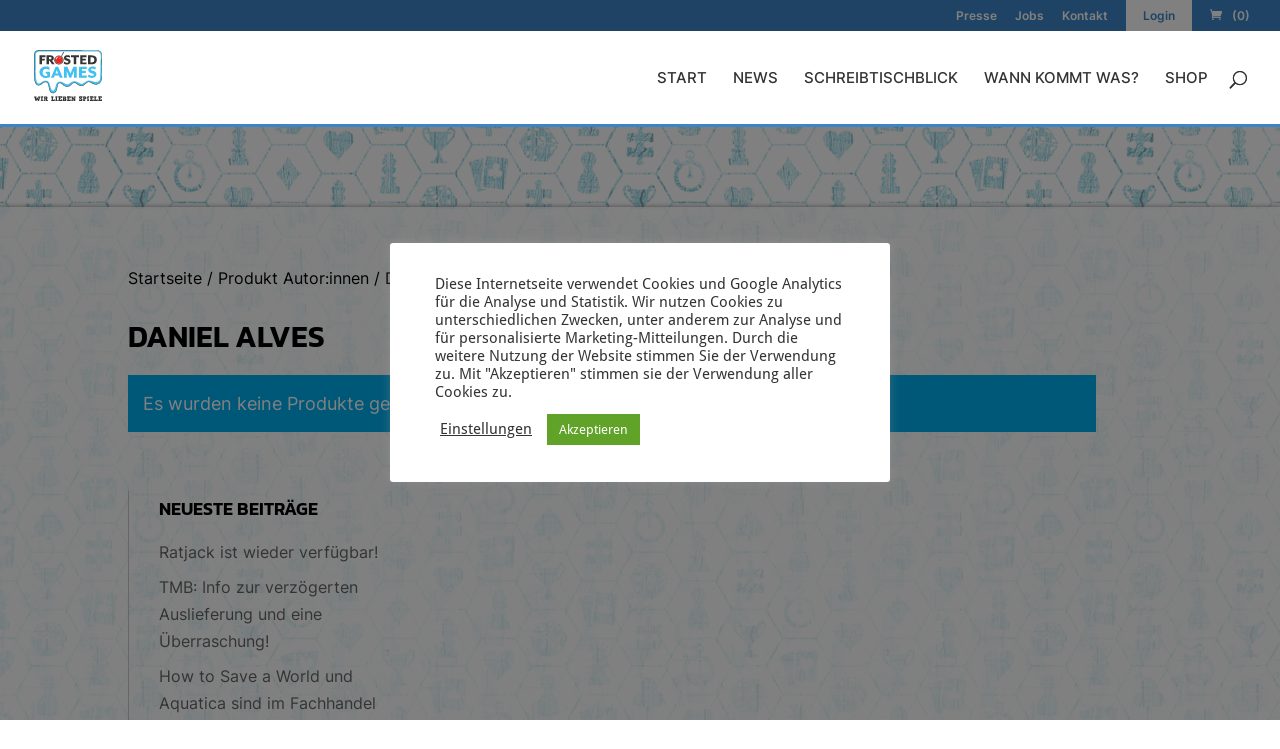

--- FILE ---
content_type: text/html; charset=UTF-8
request_url: https://frostedgames.de/designer/daniel-alves/
body_size: 20476
content:
<!DOCTYPE html>
<html lang="de">
<head>
	<meta charset="UTF-8" />
	<meta name="viewport" content="width=device-width, initial-scale=1.0">
<meta http-equiv="X-UA-Compatible" content="IE=edge">
	<link rel="pingback" href="https://frostedgames.de/xmlrpc.php" />
	<script type="text/javascript">
		document.documentElement.className = 'js';
	</script>
	
	<meta name='robots' content='index, follow, max-image-preview:large, max-snippet:-1, max-video-preview:-1' />

<!-- Google Tag Manager for WordPress by gtm4wp.com -->
<script data-cfasync="false" data-pagespeed-no-defer>
	var gtm4wp_datalayer_name = "dataLayer";
	var dataLayer = dataLayer || [];
	const gtm4wp_use_sku_instead = false;
	const gtm4wp_currency = 'EUR';
	const gtm4wp_product_per_impression = 10;
	const gtm4wp_clear_ecommerce = true;
	const gtm4wp_datalayer_max_timeout = 2000;
</script>
<!-- End Google Tag Manager for WordPress by gtm4wp.com --><script type="text/javascript">
			let jqueryParams=[],jQuery=function(r){return jqueryParams=[...jqueryParams,r],jQuery},$=function(r){return jqueryParams=[...jqueryParams,r],$};window.jQuery=jQuery,window.$=jQuery;let customHeadScripts=!1;jQuery.fn=jQuery.prototype={},$.fn=jQuery.prototype={},jQuery.noConflict=function(r){if(window.jQuery)return jQuery=window.jQuery,$=window.jQuery,customHeadScripts=!0,jQuery.noConflict},jQuery.ready=function(r){jqueryParams=[...jqueryParams,r]},$.ready=function(r){jqueryParams=[...jqueryParams,r]},jQuery.load=function(r){jqueryParams=[...jqueryParams,r]},$.load=function(r){jqueryParams=[...jqueryParams,r]},jQuery.fn.ready=function(r){jqueryParams=[...jqueryParams,r]},$.fn.ready=function(r){jqueryParams=[...jqueryParams,r]};</script>
	<!-- This site is optimized with the Yoast SEO plugin v26.3 - https://yoast.com/wordpress/plugins/seo/ -->
	<title>Daniel Alves Archives - Frosted Games</title>
<link crossorigin data-rocket-preconnect href="https://www.googletagmanager.com" rel="preconnect"><link rel="preload" data-rocket-preload as="image" href="https://frostedgames.de/wp-content/uploads/2021/07/tiles1.png" fetchpriority="high">
	<link rel="canonical" href="https://frostedgames.de/designer/daniel-alves/" />
	<meta property="og:locale" content="de_DE" />
	<meta property="og:type" content="article" />
	<meta property="og:title" content="Daniel Alves Archives - Frosted Games" />
	<meta property="og:url" content="https://frostedgames.de/designer/daniel-alves/" />
	<meta property="og:site_name" content="Frosted Games" />
	<meta name="twitter:card" content="summary_large_image" />
	<script type="application/ld+json" class="yoast-schema-graph">{"@context":"https://schema.org","@graph":[{"@type":"CollectionPage","@id":"https://frostedgames.de/designer/daniel-alves/","url":"https://frostedgames.de/designer/daniel-alves/","name":"Daniel Alves Archives - Frosted Games","isPartOf":{"@id":"https://frostedgames.de/#website"},"breadcrumb":{"@id":"https://frostedgames.de/designer/daniel-alves/#breadcrumb"},"inLanguage":"de"},{"@type":"BreadcrumbList","@id":"https://frostedgames.de/designer/daniel-alves/#breadcrumb","itemListElement":[{"@type":"ListItem","position":1,"name":"Home","item":"https://frostedgames.de/"},{"@type":"ListItem","position":2,"name":"Daniel Alves"}]},{"@type":"WebSite","@id":"https://frostedgames.de/#website","url":"https://frostedgames.de/","name":"Frosted Games","description":"Wir lieben Spiele","publisher":{"@id":"https://frostedgames.de/#organization"},"potentialAction":[{"@type":"SearchAction","target":{"@type":"EntryPoint","urlTemplate":"https://frostedgames.de/?s={search_term_string}"},"query-input":{"@type":"PropertyValueSpecification","valueRequired":true,"valueName":"search_term_string"}}],"inLanguage":"de"},{"@type":"Organization","@id":"https://frostedgames.de/#organization","name":"Frosted Games Spieleverlag GmbH","url":"https://frostedgames.de/","logo":{"@type":"ImageObject","inLanguage":"de","@id":"https://frostedgames.de/#/schema/logo/image/","url":"https://frostedgames.de/wp-content/uploads/2025/03/FrostedLogoWeb.svg","contentUrl":"https://frostedgames.de/wp-content/uploads/2025/03/FrostedLogoWeb.svg","width":1,"height":1,"caption":"Frosted Games Spieleverlag GmbH"},"image":{"@id":"https://frostedgames.de/#/schema/logo/image/"},"sameAs":["https://www.facebook.com/FrostedGames/","https://www.instagram.com/frostedgames/"]}]}</script>
	<!-- / Yoast SEO plugin. -->



<link rel="alternate" type="application/rss+xml" title="Frosted Games &raquo; Feed" href="https://frostedgames.de/feed/" />
<link rel="alternate" type="application/rss+xml" title="Frosted Games &raquo; Kommentar-Feed" href="https://frostedgames.de/comments/feed/" />

<link rel="alternate" type="application/rss+xml" title="Podcast Feed: Der Frosted Games Schreibtisch-Blick (Der Frosted Games Schreibtisch-Blick)" href="https://frostedgames.de/feed/schreibtisch/" />
<link rel="alternate" type="application/rss+xml" title="Frosted Games &raquo; Daniel Alves Autor:innen Feed" href="https://frostedgames.de/designer/daniel-alves/feed/" />
<meta content="Frosted Games v.1.0" name="generator"/><link data-minify="1" rel='stylesheet' id='podlove-frontend-css-css' href='https://frostedgames.de/wp-content/cache/min/1/wp-content/plugins/podlove-podcasting-plugin-for-wordpress/css/frontend.css?ver=1764838983' type='text/css' media='all' />
<link data-minify="1" rel='stylesheet' id='podlove-admin-font-css' href='https://frostedgames.de/wp-content/cache/min/1/wp-content/plugins/podlove-podcasting-plugin-for-wordpress/css/admin-font.css?ver=1764838983' type='text/css' media='all' />
<link data-minify="1" rel='stylesheet' id='woosb-blocks-css' href='https://frostedgames.de/wp-content/cache/min/1/wp-content/plugins/woo-product-bundle/assets/css/blocks.css?ver=1764838983' type='text/css' media='all' />
<link rel='stylesheet' id='wp-block-library-css' href='https://frostedgames.de/wp-includes/css/dist/block-library/style.min.css?ver=6.8.3' type='text/css' media='all' />
<style id='wp-block-library-theme-inline-css' type='text/css'>
.wp-block-audio :where(figcaption){color:#555;font-size:13px;text-align:center}.is-dark-theme .wp-block-audio :where(figcaption){color:#ffffffa6}.wp-block-audio{margin:0 0 1em}.wp-block-code{border:1px solid #ccc;border-radius:4px;font-family:Menlo,Consolas,monaco,monospace;padding:.8em 1em}.wp-block-embed :where(figcaption){color:#555;font-size:13px;text-align:center}.is-dark-theme .wp-block-embed :where(figcaption){color:#ffffffa6}.wp-block-embed{margin:0 0 1em}.blocks-gallery-caption{color:#555;font-size:13px;text-align:center}.is-dark-theme .blocks-gallery-caption{color:#ffffffa6}:root :where(.wp-block-image figcaption){color:#555;font-size:13px;text-align:center}.is-dark-theme :root :where(.wp-block-image figcaption){color:#ffffffa6}.wp-block-image{margin:0 0 1em}.wp-block-pullquote{border-bottom:4px solid;border-top:4px solid;color:currentColor;margin-bottom:1.75em}.wp-block-pullquote cite,.wp-block-pullquote footer,.wp-block-pullquote__citation{color:currentColor;font-size:.8125em;font-style:normal;text-transform:uppercase}.wp-block-quote{border-left:.25em solid;margin:0 0 1.75em;padding-left:1em}.wp-block-quote cite,.wp-block-quote footer{color:currentColor;font-size:.8125em;font-style:normal;position:relative}.wp-block-quote:where(.has-text-align-right){border-left:none;border-right:.25em solid;padding-left:0;padding-right:1em}.wp-block-quote:where(.has-text-align-center){border:none;padding-left:0}.wp-block-quote.is-large,.wp-block-quote.is-style-large,.wp-block-quote:where(.is-style-plain){border:none}.wp-block-search .wp-block-search__label{font-weight:700}.wp-block-search__button{border:1px solid #ccc;padding:.375em .625em}:where(.wp-block-group.has-background){padding:1.25em 2.375em}.wp-block-separator.has-css-opacity{opacity:.4}.wp-block-separator{border:none;border-bottom:2px solid;margin-left:auto;margin-right:auto}.wp-block-separator.has-alpha-channel-opacity{opacity:1}.wp-block-separator:not(.is-style-wide):not(.is-style-dots){width:100px}.wp-block-separator.has-background:not(.is-style-dots){border-bottom:none;height:1px}.wp-block-separator.has-background:not(.is-style-wide):not(.is-style-dots){height:2px}.wp-block-table{margin:0 0 1em}.wp-block-table td,.wp-block-table th{word-break:normal}.wp-block-table :where(figcaption){color:#555;font-size:13px;text-align:center}.is-dark-theme .wp-block-table :where(figcaption){color:#ffffffa6}.wp-block-video :where(figcaption){color:#555;font-size:13px;text-align:center}.is-dark-theme .wp-block-video :where(figcaption){color:#ffffffa6}.wp-block-video{margin:0 0 1em}:root :where(.wp-block-template-part.has-background){margin-bottom:0;margin-top:0;padding:1.25em 2.375em}
</style>
<style id='global-styles-inline-css' type='text/css'>
:root{--wp--preset--aspect-ratio--square: 1;--wp--preset--aspect-ratio--4-3: 4/3;--wp--preset--aspect-ratio--3-4: 3/4;--wp--preset--aspect-ratio--3-2: 3/2;--wp--preset--aspect-ratio--2-3: 2/3;--wp--preset--aspect-ratio--16-9: 16/9;--wp--preset--aspect-ratio--9-16: 9/16;--wp--preset--color--black: #000000;--wp--preset--color--cyan-bluish-gray: #abb8c3;--wp--preset--color--white: #ffffff;--wp--preset--color--pale-pink: #f78da7;--wp--preset--color--vivid-red: #cf2e2e;--wp--preset--color--luminous-vivid-orange: #ff6900;--wp--preset--color--luminous-vivid-amber: #fcb900;--wp--preset--color--light-green-cyan: #7bdcb5;--wp--preset--color--vivid-green-cyan: #00d084;--wp--preset--color--pale-cyan-blue: #8ed1fc;--wp--preset--color--vivid-cyan-blue: #0693e3;--wp--preset--color--vivid-purple: #9b51e0;--wp--preset--gradient--vivid-cyan-blue-to-vivid-purple: linear-gradient(135deg,rgba(6,147,227,1) 0%,rgb(155,81,224) 100%);--wp--preset--gradient--light-green-cyan-to-vivid-green-cyan: linear-gradient(135deg,rgb(122,220,180) 0%,rgb(0,208,130) 100%);--wp--preset--gradient--luminous-vivid-amber-to-luminous-vivid-orange: linear-gradient(135deg,rgba(252,185,0,1) 0%,rgba(255,105,0,1) 100%);--wp--preset--gradient--luminous-vivid-orange-to-vivid-red: linear-gradient(135deg,rgba(255,105,0,1) 0%,rgb(207,46,46) 100%);--wp--preset--gradient--very-light-gray-to-cyan-bluish-gray: linear-gradient(135deg,rgb(238,238,238) 0%,rgb(169,184,195) 100%);--wp--preset--gradient--cool-to-warm-spectrum: linear-gradient(135deg,rgb(74,234,220) 0%,rgb(151,120,209) 20%,rgb(207,42,186) 40%,rgb(238,44,130) 60%,rgb(251,105,98) 80%,rgb(254,248,76) 100%);--wp--preset--gradient--blush-light-purple: linear-gradient(135deg,rgb(255,206,236) 0%,rgb(152,150,240) 100%);--wp--preset--gradient--blush-bordeaux: linear-gradient(135deg,rgb(254,205,165) 0%,rgb(254,45,45) 50%,rgb(107,0,62) 100%);--wp--preset--gradient--luminous-dusk: linear-gradient(135deg,rgb(255,203,112) 0%,rgb(199,81,192) 50%,rgb(65,88,208) 100%);--wp--preset--gradient--pale-ocean: linear-gradient(135deg,rgb(255,245,203) 0%,rgb(182,227,212) 50%,rgb(51,167,181) 100%);--wp--preset--gradient--electric-grass: linear-gradient(135deg,rgb(202,248,128) 0%,rgb(113,206,126) 100%);--wp--preset--gradient--midnight: linear-gradient(135deg,rgb(2,3,129) 0%,rgb(40,116,252) 100%);--wp--preset--font-size--small: 13px;--wp--preset--font-size--medium: 20px;--wp--preset--font-size--large: 36px;--wp--preset--font-size--x-large: 42px;--wp--preset--spacing--20: 0.44rem;--wp--preset--spacing--30: 0.67rem;--wp--preset--spacing--40: 1rem;--wp--preset--spacing--50: 1.5rem;--wp--preset--spacing--60: 2.25rem;--wp--preset--spacing--70: 3.38rem;--wp--preset--spacing--80: 5.06rem;--wp--preset--shadow--natural: 6px 6px 9px rgba(0, 0, 0, 0.2);--wp--preset--shadow--deep: 12px 12px 50px rgba(0, 0, 0, 0.4);--wp--preset--shadow--sharp: 6px 6px 0px rgba(0, 0, 0, 0.2);--wp--preset--shadow--outlined: 6px 6px 0px -3px rgba(255, 255, 255, 1), 6px 6px rgba(0, 0, 0, 1);--wp--preset--shadow--crisp: 6px 6px 0px rgba(0, 0, 0, 1);}:root { --wp--style--global--content-size: 823px;--wp--style--global--wide-size: 1080px; }:where(body) { margin: 0; }.wp-site-blocks > .alignleft { float: left; margin-right: 2em; }.wp-site-blocks > .alignright { float: right; margin-left: 2em; }.wp-site-blocks > .aligncenter { justify-content: center; margin-left: auto; margin-right: auto; }:where(.is-layout-flex){gap: 0.5em;}:where(.is-layout-grid){gap: 0.5em;}.is-layout-flow > .alignleft{float: left;margin-inline-start: 0;margin-inline-end: 2em;}.is-layout-flow > .alignright{float: right;margin-inline-start: 2em;margin-inline-end: 0;}.is-layout-flow > .aligncenter{margin-left: auto !important;margin-right: auto !important;}.is-layout-constrained > .alignleft{float: left;margin-inline-start: 0;margin-inline-end: 2em;}.is-layout-constrained > .alignright{float: right;margin-inline-start: 2em;margin-inline-end: 0;}.is-layout-constrained > .aligncenter{margin-left: auto !important;margin-right: auto !important;}.is-layout-constrained > :where(:not(.alignleft):not(.alignright):not(.alignfull)){max-width: var(--wp--style--global--content-size);margin-left: auto !important;margin-right: auto !important;}.is-layout-constrained > .alignwide{max-width: var(--wp--style--global--wide-size);}body .is-layout-flex{display: flex;}.is-layout-flex{flex-wrap: wrap;align-items: center;}.is-layout-flex > :is(*, div){margin: 0;}body .is-layout-grid{display: grid;}.is-layout-grid > :is(*, div){margin: 0;}body{padding-top: 0px;padding-right: 0px;padding-bottom: 0px;padding-left: 0px;}:root :where(.wp-element-button, .wp-block-button__link){background-color: #32373c;border-width: 0;color: #fff;font-family: inherit;font-size: inherit;line-height: inherit;padding: calc(0.667em + 2px) calc(1.333em + 2px);text-decoration: none;}.has-black-color{color: var(--wp--preset--color--black) !important;}.has-cyan-bluish-gray-color{color: var(--wp--preset--color--cyan-bluish-gray) !important;}.has-white-color{color: var(--wp--preset--color--white) !important;}.has-pale-pink-color{color: var(--wp--preset--color--pale-pink) !important;}.has-vivid-red-color{color: var(--wp--preset--color--vivid-red) !important;}.has-luminous-vivid-orange-color{color: var(--wp--preset--color--luminous-vivid-orange) !important;}.has-luminous-vivid-amber-color{color: var(--wp--preset--color--luminous-vivid-amber) !important;}.has-light-green-cyan-color{color: var(--wp--preset--color--light-green-cyan) !important;}.has-vivid-green-cyan-color{color: var(--wp--preset--color--vivid-green-cyan) !important;}.has-pale-cyan-blue-color{color: var(--wp--preset--color--pale-cyan-blue) !important;}.has-vivid-cyan-blue-color{color: var(--wp--preset--color--vivid-cyan-blue) !important;}.has-vivid-purple-color{color: var(--wp--preset--color--vivid-purple) !important;}.has-black-background-color{background-color: var(--wp--preset--color--black) !important;}.has-cyan-bluish-gray-background-color{background-color: var(--wp--preset--color--cyan-bluish-gray) !important;}.has-white-background-color{background-color: var(--wp--preset--color--white) !important;}.has-pale-pink-background-color{background-color: var(--wp--preset--color--pale-pink) !important;}.has-vivid-red-background-color{background-color: var(--wp--preset--color--vivid-red) !important;}.has-luminous-vivid-orange-background-color{background-color: var(--wp--preset--color--luminous-vivid-orange) !important;}.has-luminous-vivid-amber-background-color{background-color: var(--wp--preset--color--luminous-vivid-amber) !important;}.has-light-green-cyan-background-color{background-color: var(--wp--preset--color--light-green-cyan) !important;}.has-vivid-green-cyan-background-color{background-color: var(--wp--preset--color--vivid-green-cyan) !important;}.has-pale-cyan-blue-background-color{background-color: var(--wp--preset--color--pale-cyan-blue) !important;}.has-vivid-cyan-blue-background-color{background-color: var(--wp--preset--color--vivid-cyan-blue) !important;}.has-vivid-purple-background-color{background-color: var(--wp--preset--color--vivid-purple) !important;}.has-black-border-color{border-color: var(--wp--preset--color--black) !important;}.has-cyan-bluish-gray-border-color{border-color: var(--wp--preset--color--cyan-bluish-gray) !important;}.has-white-border-color{border-color: var(--wp--preset--color--white) !important;}.has-pale-pink-border-color{border-color: var(--wp--preset--color--pale-pink) !important;}.has-vivid-red-border-color{border-color: var(--wp--preset--color--vivid-red) !important;}.has-luminous-vivid-orange-border-color{border-color: var(--wp--preset--color--luminous-vivid-orange) !important;}.has-luminous-vivid-amber-border-color{border-color: var(--wp--preset--color--luminous-vivid-amber) !important;}.has-light-green-cyan-border-color{border-color: var(--wp--preset--color--light-green-cyan) !important;}.has-vivid-green-cyan-border-color{border-color: var(--wp--preset--color--vivid-green-cyan) !important;}.has-pale-cyan-blue-border-color{border-color: var(--wp--preset--color--pale-cyan-blue) !important;}.has-vivid-cyan-blue-border-color{border-color: var(--wp--preset--color--vivid-cyan-blue) !important;}.has-vivid-purple-border-color{border-color: var(--wp--preset--color--vivid-purple) !important;}.has-vivid-cyan-blue-to-vivid-purple-gradient-background{background: var(--wp--preset--gradient--vivid-cyan-blue-to-vivid-purple) !important;}.has-light-green-cyan-to-vivid-green-cyan-gradient-background{background: var(--wp--preset--gradient--light-green-cyan-to-vivid-green-cyan) !important;}.has-luminous-vivid-amber-to-luminous-vivid-orange-gradient-background{background: var(--wp--preset--gradient--luminous-vivid-amber-to-luminous-vivid-orange) !important;}.has-luminous-vivid-orange-to-vivid-red-gradient-background{background: var(--wp--preset--gradient--luminous-vivid-orange-to-vivid-red) !important;}.has-very-light-gray-to-cyan-bluish-gray-gradient-background{background: var(--wp--preset--gradient--very-light-gray-to-cyan-bluish-gray) !important;}.has-cool-to-warm-spectrum-gradient-background{background: var(--wp--preset--gradient--cool-to-warm-spectrum) !important;}.has-blush-light-purple-gradient-background{background: var(--wp--preset--gradient--blush-light-purple) !important;}.has-blush-bordeaux-gradient-background{background: var(--wp--preset--gradient--blush-bordeaux) !important;}.has-luminous-dusk-gradient-background{background: var(--wp--preset--gradient--luminous-dusk) !important;}.has-pale-ocean-gradient-background{background: var(--wp--preset--gradient--pale-ocean) !important;}.has-electric-grass-gradient-background{background: var(--wp--preset--gradient--electric-grass) !important;}.has-midnight-gradient-background{background: var(--wp--preset--gradient--midnight) !important;}.has-small-font-size{font-size: var(--wp--preset--font-size--small) !important;}.has-medium-font-size{font-size: var(--wp--preset--font-size--medium) !important;}.has-large-font-size{font-size: var(--wp--preset--font-size--large) !important;}.has-x-large-font-size{font-size: var(--wp--preset--font-size--x-large) !important;}
:where(.wp-block-post-template.is-layout-flex){gap: 1.25em;}:where(.wp-block-post-template.is-layout-grid){gap: 1.25em;}
:where(.wp-block-columns.is-layout-flex){gap: 2em;}:where(.wp-block-columns.is-layout-grid){gap: 2em;}
:root :where(.wp-block-pullquote){font-size: 1.5em;line-height: 1.6;}
</style>
<link data-minify="1" rel='stylesheet' id='cookie-law-info-css' href='https://frostedgames.de/wp-content/cache/min/1/wp-content/plugins/cookie-law-info/legacy/public/css/cookie-law-info-public.css?ver=1764838983' type='text/css' media='all' />
<link data-minify="1" rel='stylesheet' id='cookie-law-info-gdpr-css' href='https://frostedgames.de/wp-content/cache/min/1/wp-content/plugins/cookie-law-info/legacy/public/css/cookie-law-info-gdpr.css?ver=1764838983' type='text/css' media='all' />
<link data-minify="1" rel='stylesheet' id='woof-css' href='https://frostedgames.de/wp-content/cache/min/1/wp-content/plugins/woocommerce-products-filter/css/front.css?ver=1764838983' type='text/css' media='all' />
<style id='woof-inline-css' type='text/css'>

.woof_products_top_panel li span, .woof_products_top_panel2 li span{background: url(https://frostedgames.de/wp-content/plugins/woocommerce-products-filter/img/delete.png);background-size: 14px 14px;background-repeat: no-repeat;background-position: right;}
.woof_edit_view{
                    display: none;
                }

</style>
<link rel='stylesheet' id='chosen-drop-down-css' href='https://frostedgames.de/wp-content/plugins/woocommerce-products-filter/js/chosen/chosen.min.css?ver=2.2.9.4' type='text/css' media='all' />
<link data-minify="1" rel='stylesheet' id='icheck-jquery-color-css' href='https://frostedgames.de/wp-content/cache/min/1/wp-content/plugins/woocommerce-products-filter/js/icheck/skins/flat/blue.css?ver=1764838983' type='text/css' media='all' />
<link data-minify="1" rel='stylesheet' id='woocommerce-layout-css' href='https://frostedgames.de/wp-content/cache/min/1/wp-content/plugins/woocommerce/assets/css/woocommerce-layout.css?ver=1764838983' type='text/css' media='all' />
<link data-minify="1" rel='stylesheet' id='woocommerce-smallscreen-css' href='https://frostedgames.de/wp-content/cache/min/1/wp-content/plugins/woocommerce/assets/css/woocommerce-smallscreen.css?ver=1764838983' type='text/css' media='only screen and (max-width: 768px)' />
<link data-minify="1" rel='stylesheet' id='woocommerce-general-css' href='https://frostedgames.de/wp-content/cache/min/1/wp-content/plugins/woocommerce/assets/css/woocommerce.css?ver=1764838983' type='text/css' media='all' />
<style id='woocommerce-inline-inline-css' type='text/css'>
.woocommerce form .form-row .required { visibility: visible; }
</style>
<link data-minify="1" rel='stylesheet' id='et_monarch-css-css' href='https://frostedgames.de/wp-content/cache/min/1/wp-content/plugins/monarch/css/style.css?ver=1764838983' type='text/css' media='all' />
<link data-minify="1" rel='stylesheet' id='woosb-frontend-css' href='https://frostedgames.de/wp-content/cache/min/1/wp-content/plugins/woo-product-bundle/assets/css/frontend.css?ver=1764838983' type='text/css' media='all' />
<link data-minify="1" rel='stylesheet' id='woocommerce-gzd-layout-css' href='https://frostedgames.de/wp-content/cache/min/1/wp-content/plugins/woocommerce-germanized/build/static/layout-styles.css?ver=1764838983' type='text/css' media='all' />
<style id='woocommerce-gzd-layout-inline-css' type='text/css'>
.woocommerce-checkout .shop_table { background-color: #eeeeee; } .product p.deposit-packaging-type { font-size: 1.25em !important; } p.woocommerce-shipping-destination { display: none; }
                .wc-gzd-nutri-score-value-a {
                    background: url(https://frostedgames.de/wp-content/plugins/woocommerce-germanized/assets/images/nutri-score-a.svg) no-repeat;
                }
                .wc-gzd-nutri-score-value-b {
                    background: url(https://frostedgames.de/wp-content/plugins/woocommerce-germanized/assets/images/nutri-score-b.svg) no-repeat;
                }
                .wc-gzd-nutri-score-value-c {
                    background: url(https://frostedgames.de/wp-content/plugins/woocommerce-germanized/assets/images/nutri-score-c.svg) no-repeat;
                }
                .wc-gzd-nutri-score-value-d {
                    background: url(https://frostedgames.de/wp-content/plugins/woocommerce-germanized/assets/images/nutri-score-d.svg) no-repeat;
                }
                .wc-gzd-nutri-score-value-e {
                    background: url(https://frostedgames.de/wp-content/plugins/woocommerce-germanized/assets/images/nutri-score-e.svg) no-repeat;
                }
            
</style>
<link data-minify="1" rel='stylesheet' id='wos-styles-css' href='https://frostedgames.de/wp-content/cache/min/1/wp-content/plugins/woo-order-splitter/css/front-style.css?ver=1764838983' type='text/css' media='all' />
<link data-minify="1" rel='stylesheet' id='divi-style-parent-css' href='https://frostedgames.de/wp-content/cache/min/1/wp-content/themes/Divi/style-static.min.css?ver=1764838983' type='text/css' media='all' />
<link data-minify="1" rel='stylesheet' id='redesign-stylez-css' href='https://frostedgames.de/wp-content/cache/min/1/wp-content/themes/FrostedGames/redesign.css?ver=1764838983' type='text/css' media='all' />
<link data-minify="1" rel='stylesheet' id='divi-style-css' href='https://frostedgames.de/wp-content/cache/min/1/wp-content/themes/FrostedGames/style.css?ver=1764838983' type='text/css' media='all' />
<link data-minify="1" rel='stylesheet' id='swiperstyle-css' href='https://frostedgames.de/wp-content/cache/min/1/wp-content/themes/FrostedGames/js/swiper/swiper-bundle.min.css?ver=1764838983' type='text/css' media='all' />
<script type="text/javascript" src="https://frostedgames.de/wp-includes/js/jquery/jquery.min.js?ver=3.7.1" id="jquery-core-js"></script>
<script type="text/javascript" src="https://frostedgames.de/wp-includes/js/jquery/jquery-migrate.min.js?ver=3.4.1" id="jquery-migrate-js"></script>
<script type="text/javascript" id="jquery-js-after">
/* <![CDATA[ */
jqueryParams.length&&$.each(jqueryParams,function(e,r){if("function"==typeof r){var n=String(r);n.replace("$","jQuery");var a=new Function("return "+n)();$(document).ready(a)}});
/* ]]> */
</script>
<script type="text/javascript" id="cookie-law-info-js-extra">
/* <![CDATA[ */
var Cli_Data = {"nn_cookie_ids":[],"cookielist":[],"non_necessary_cookies":{"analytics":["ga"]},"ccpaEnabled":"","ccpaRegionBased":"","ccpaBarEnabled":"","strictlyEnabled":["necessary","obligatoire"],"ccpaType":"gdpr","js_blocking":"1","custom_integration":"","triggerDomRefresh":"","secure_cookies":""};
var cli_cookiebar_settings = {"animate_speed_hide":"500","animate_speed_show":"500","background":"#FFF","border":"#b1a6a6c2","border_on":"","button_1_button_colour":"#61a229","button_1_button_hover":"#4e8221","button_1_link_colour":"#fff","button_1_as_button":"1","button_1_new_win":"","button_2_button_colour":"#333","button_2_button_hover":"#292929","button_2_link_colour":"#444","button_2_as_button":"","button_2_hidebar":"","button_3_button_colour":"#3566bb","button_3_button_hover":"#2a5296","button_3_link_colour":"#fff","button_3_as_button":"1","button_3_new_win":"","button_4_button_colour":"#000","button_4_button_hover":"#000000","button_4_link_colour":"#333333","button_4_as_button":"","button_7_button_colour":"#61a229","button_7_button_hover":"#4e8221","button_7_link_colour":"#fff","button_7_as_button":"1","button_7_new_win":"","font_family":"inherit","header_fix":"","notify_animate_hide":"1","notify_animate_show":"1","notify_div_id":"#cookie-law-info-bar","notify_position_horizontal":"right","notify_position_vertical":"bottom","scroll_close":"","scroll_close_reload":"","accept_close_reload":"1","reject_close_reload":"1","showagain_tab":"","showagain_background":"#fff","showagain_border":"#000","showagain_div_id":"#cookie-law-info-again","showagain_x_position":"100px","text":"#333333","show_once_yn":"","show_once":"10000","logging_on":"","as_popup":"","popup_overlay":"1","bar_heading_text":"","cookie_bar_as":"popup","popup_showagain_position":"bottom-right","widget_position":"left"};
var log_object = {"ajax_url":"https:\/\/frostedgames.de\/wp-admin\/admin-ajax.php"};
/* ]]> */
</script>
<script data-minify="1" type="text/javascript" src="https://frostedgames.de/wp-content/cache/min/1/wp-content/plugins/cookie-law-info/legacy/public/js/cookie-law-info-public.js?ver=1764838983" id="cookie-law-info-js"></script>
<script data-minify="1" type="text/javascript" src="https://frostedgames.de/wp-content/cache/min/1/wp-content/plugins/podlove-web-player/web-player/embed.js?ver=1764838983" id="podlove-web-player-player-js"></script>
<script data-minify="1" type="text/javascript" src="https://frostedgames.de/wp-content/cache/min/1/wp-content/plugins/podlove-web-player/js/cache.js?ver=1764838983" id="podlove-web-player-player-cache-js"></script>
<script type="text/javascript" src="https://frostedgames.de/wp-content/plugins/woocommerce/assets/js/jquery-blockui/jquery.blockUI.min.js?ver=2.7.0-wc.10.4.3" id="wc-jquery-blockui-js" defer="defer" data-wp-strategy="defer"></script>
<script type="text/javascript" id="wc-add-to-cart-js-extra">
/* <![CDATA[ */
var wc_add_to_cart_params = {"ajax_url":"\/wp-admin\/admin-ajax.php","wc_ajax_url":"\/?wc-ajax=%%endpoint%%","i18n_view_cart":"Warenkorb anzeigen","cart_url":"https:\/\/frostedgames.de\/warenkorb\/","is_cart":"","cart_redirect_after_add":"no"};
/* ]]> */
</script>
<script type="text/javascript" src="https://frostedgames.de/wp-content/plugins/woocommerce/assets/js/frontend/add-to-cart.min.js?ver=10.4.3" id="wc-add-to-cart-js" defer="defer" data-wp-strategy="defer"></script>
<script type="text/javascript" src="https://frostedgames.de/wp-content/plugins/woocommerce/assets/js/js-cookie/js.cookie.min.js?ver=2.1.4-wc.10.4.3" id="wc-js-cookie-js" defer="defer" data-wp-strategy="defer"></script>
<script type="text/javascript" id="woocommerce-js-extra">
/* <![CDATA[ */
var woocommerce_params = {"ajax_url":"\/wp-admin\/admin-ajax.php","wc_ajax_url":"\/?wc-ajax=%%endpoint%%","i18n_password_show":"Passwort anzeigen","i18n_password_hide":"Passwort ausblenden"};
/* ]]> */
</script>
<script type="text/javascript" src="https://frostedgames.de/wp-content/plugins/woocommerce/assets/js/frontend/woocommerce.min.js?ver=10.4.3" id="woocommerce-js" defer="defer" data-wp-strategy="defer"></script>
<script type="text/javascript" id="wos_scripts-js-extra">
/* <![CDATA[ */
var wos_obj = {"wc_os_packages_overview":"off","orders_page_refresh":"true","chosen_shipping_method":"","total_shipping_cost":"","wc_os_actual_shipping_cost":"","wc_os_parcels_count":"0","wc_os_customer_permitted":"1","ajax_url":"https:\/\/frostedgames.de\/wp-admin\/admin-ajax.php","wc_os_customer_permitted_nonce":"aaff4fc25c","wc_os_shipping_methods":"","cart_url":"https:\/\/frostedgames.de\/warenkorb\/","checkout_url":"https:\/\/frostedgames.de\/kasse\/","is_cart":"","is_checkout":"","is_product":"","is_view_order":"","is_thank_you":"","product_url":"","this_url":"","url":"https:\/\/frostedgames.de\/wp-content\/plugins\/woo-order-splitter\/","posted":"0","is_pro":"","total_cart_items":"0","_wos_backorder_limit":""};
/* ]]> */
</script>
<script data-minify="1" type="text/javascript" src="https://frostedgames.de/wp-content/cache/min/1/wp-content/plugins/woo-order-splitter/js/front-scripts.js?ver=1764838983" id="wos_scripts-js"></script>
<link rel="https://api.w.org/" href="https://frostedgames.de/wp-json/" /><link rel="EditURI" type="application/rsd+xml" title="RSD" href="https://frostedgames.de/xmlrpc.php?rsd" />
<meta name="generator" content="WordPress 6.8.3" />
<meta name="generator" content="WooCommerce 10.4.3" />
<script type="text/plain" data-cli-class="cli-blocker-script"  data-cli-script-type="analytics" data-cli-block="true"  data-cli-element-position="head">	
if (!localStorage.getItem('optout')) {
  (function(i,s,o,g,r,a,m){i['GoogleAnalyticsObject']=r;i[r]=i[r]||function(){
  (i[r].q=i[r].q||[]).push(arguments)},i[r].l=1*new Date();a=s.createElement(o),
  m=s.getElementsByTagName(o)[0];a.async=1;a.src=g;m.parentNode.insertBefore(a,m)
  })(window,document,'script','//www.google-analytics.com/analytics.js','ga');
  ga('create', 'UA-62112069-1', 'auto');
  ga('set', 'anonymizeIp', true);
  ga('send', 'pageview');
}
</script><!-- This site is embedding videos using the Videojs HTML5 Player plugin v1.1.13 - http://wphowto.net/videojs-html5-player-for-wordpress-757 -->	<style type="text/css">
		</style>

<!-- Google Tag Manager for WordPress by gtm4wp.com -->
<!-- GTM Container placement set to automatic -->
<script data-cfasync="false" data-pagespeed-no-defer type="text/javascript">
	var dataLayer_content = {"pagePostType":false,"pagePostType2":"tax-","pageCategory":[],"cartContent":{"totals":{"applied_coupons":[],"discount_total":0,"subtotal":0,"total":0},"items":[]}};
	dataLayer.push( dataLayer_content );
</script>
<script data-cfasync="false" data-pagespeed-no-defer type="text/javascript">
(function(w,d,s,l,i){w[l]=w[l]||[];w[l].push({'gtm.start':
new Date().getTime(),event:'gtm.js'});var f=d.getElementsByTagName(s)[0],
j=d.createElement(s),dl=l!='dataLayer'?'&l='+l:'';j.async=true;j.src=
'//www.googletagmanager.com/gtm.js?id='+i+dl;f.parentNode.insertBefore(j,f);
})(window,document,'script','dataLayer','GTM-5KL26X56');
</script>
<!-- End Google Tag Manager for WordPress by gtm4wp.com --><style type="text/css" id="et-social-custom-css">
				 
			</style><meta name="viewport" content="width=device-width, initial-scale=1.0, maximum-scale=1.0, user-scalable=0" />	<noscript><style>.woocommerce-product-gallery{ opacity: 1 !important; }</style></noscript>
	<meta name="google-site-verification" content="D9rLnA9klz0B94NcnzWrsLBBKVkM5L4cWBR5qoZORLY"><link rel="icon" href="https://frostedgames.de/wp-content/uploads/2024/04/cropped-logo-icon-32x32.png" sizes="32x32" />
<link rel="icon" href="https://frostedgames.de/wp-content/uploads/2024/04/cropped-logo-icon-192x192.png" sizes="192x192" />
<link rel="apple-touch-icon" href="https://frostedgames.de/wp-content/uploads/2024/04/cropped-logo-icon-180x180.png" />
<meta name="msapplication-TileImage" content="https://frostedgames.de/wp-content/uploads/2024/04/cropped-logo-icon-270x270.png" />
<link rel="stylesheet" id="et-divi-customizer-global-cached-inline-styles" href="https://frostedgames.de/wp-content/et-cache/global/et-divi-customizer-global.min.css?ver=1768310955" /><style id="et-critical-inline-css"></style>
<link rel="preload" as="style" id="et-core-unified-cpt-deferred-10534-cached-inline-styles" href="https://frostedgames.de/wp-content/et-cache/10534/et-core-unified-cpt-deferred-10534.min.css?ver=1768310991" onload="this.onload=null;this.rel='stylesheet';" /><meta name="generator" content="WP Rocket 3.20.0.3" data-wpr-features="wpr_minify_js wpr_preconnect_external_domains wpr_oci wpr_minify_css wpr_preload_links wpr_desktop" /></head>
<body class="archive tax-pa_designer term-daniel-alves term-542 wp-theme-Divi wp-child-theme-FrostedGames theme-Divi et-tb-has-template et-tb-has-footer woocommerce woocommerce-page woocommerce-no-js et_monarch et_pb_button_helper_class et_fullwidth_nav et_fullwidth_secondary_nav et_non_fixed_nav et_show_nav et_secondary_nav_enabled et_secondary_nav_only_menu et_primary_nav_dropdown_animation_fade et_secondary_nav_dropdown_animation_fade et_header_style_left et_pb_svg_logo et_cover_background et_pb_gutter osx et_pb_gutters3 et_right_sidebar et_divi_theme et-db">
	
<!-- GTM Container placement set to automatic -->
<!-- Google Tag Manager (noscript) --><div  id="page-container">
<div  id="et-boc" class="et-boc">
			
				<div  id="top-header">
		<div class="container clearfix">

		
			<div id="et-secondary-menu">
			<ul id="et-secondary-nav" class="menu"><li class="menu-item menu-item-type-post_type menu-item-object-page menu-item-12358"><a href="https://frostedgames.de/pressemitteilungen/">Presse</a></li>
<li class="menu-item menu-item-type-post_type menu-item-object-page menu-item-34006"><a href="https://frostedgames.de/jobs/">Jobs</a></li>
<li class="menu-item menu-item-type-post_type menu-item-object-page menu-item-15045"><a href="https://frostedgames.de/kontakt/">Kontakt</a></li>
<li class="menu-item loginout"><a href="/mein-konto/" title="Einloggen zur Verwaltung deiner Bestellungen bei Frosted Games">Login</a></li></ul><a href="https://frostedgames.de/warenkorb/" class="et-cart-info">
				<span class="et-cart-total">(0)</span>
			</a>			</div>

		</div>
	</div>


	<header  id="main-header" data-height-onload="66">
		<div class="container clearfix et_menu_container">
					<div class="logo_container">
				<span class="logo_helper"></span>
				<a href="https://frostedgames.de/">
				<img src="https://frostedgames.de/wp-content/uploads/2025/03/FrostedLogoWeb.svg" width="93" height="43" alt="Frosted Games" id="logo" data-height-percentage="54" />
				</a>
			</div>
					<div id="et-top-navigation" data-height="66" data-fixed-height="40">
									<nav id="top-menu-nav">
					<ul id="top-menu" class="nav"><li class="menu-item menu-item-type-post_type menu-item-object-page menu-item-home menu-item-11997"><a href="https://frostedgames.de/">Start</a></li>
<li class="menu-item menu-item-type-post_type menu-item-object-page menu-item-31627"><a href="https://frostedgames.de/news/">News</a></li>
<li class="menu-item menu-item-type-post_type menu-item-object-page menu-item-12004"><a href="https://frostedgames.de/podcast/">Schreibtischblick</a></li>
<li class="menu-item menu-item-type-post_type menu-item-object-page menu-item-12302"><a href="https://frostedgames.de/wann-kommt-was/">Wann kommt was?</a></li>
<li class="menu-item menu-item-type-post_type menu-item-object-page menu-item-11998"><a href="https://frostedgames.de/shop/">Shop</a></li>
</ul>					</nav>
				
				<div class="fg_mobile_cart_button"><a href="https://frostedgames.de/warenkorb/" class="et-cart-info">
				<span class="et-cart-total">(0)</span>
			</a></div>
				
									<div id="et_top_search">
						<span id="et_search_icon"></span>
					</div>
				
				<div id="et_mobile_nav_menu">
				<div class="mobile_nav closed">
					<span class="select_page">Seite wählen</span>
					<span class="mobile_menu_bar mobile_menu_bar_toggle"></span>
				</div>
			</div>			</div> <!-- #et-top-navigation -->
		</div> <!-- .container -->
				<div class="et_search_outer">
			<div class="container et_search_form_container">
				<form role="search" method="get" class="et-search-form" action="https://frostedgames.de/">
				<input type="search" class="et-search-field" placeholder="Suche nach Blogartikeln &hellip;" value="" name="s" title="Suchen nach:" />				</form>
				<span class="et_close_search_field"></span>
			</div>
		</div>
			</header> <!-- #main-header -->
<div  id="et-main-area">
	
		<div id="main-content">
			<div class="container">
				<div id="content-area" class="clearfix">
					<div id="left-area"><nav class="woocommerce-breadcrumb" aria-label="Breadcrumb"><a href="https://frostedgames.de">Startseite</a>&nbsp;&#47;&nbsp;Produkt Autor:innen&nbsp;&#47;&nbsp;Daniel Alves</nav><header class="woocommerce-products-header">
			<h1 class="woocommerce-products-header__title page-title">Daniel Alves</h1>
	
	</header>
<div class="woocommerce-no-products-found">
	
	<div class="woocommerce-info" role="status">
		Es wurden keine Produkte gefunden, die deiner Auswahl entsprechen.	</div>
</div>
</div>	<div id="sidebar">
		
		<div id="recent-posts-2" class="et_pb_widget widget_recent_entries">
		<h4 class="widgettitle">Neueste Beiträge</h4>
		<ul>
											<li>
					<a href="https://frostedgames.de/ratjack-ist-wieder-verfuegbar/2026/01/">Ratjack ist wieder verfügbar!</a>
									</li>
											<li>
					<a href="https://frostedgames.de/tmb-info-zur-verzoegerten-auslieferung-und-eine-ueberraschung/2025/11/">TMB: Info zur verzögerten Auslieferung und eine Überraschung!</a>
									</li>
											<li>
					<a href="https://frostedgames.de/how-to-save-a-world-und-aquatica-sind-ab-sofort-verfuegbar/2025/11/">How to Save a World und Aquatica sind im Fachhandel verfügbar!</a>
									</li>
											<li>
					<a href="https://frostedgames.de/der-phoenix-projekt-ist-ab-sofort-verfuegbar/2025/11/">Das Phönix-Projekt ist ab sofort verfügbar!</a>
									</li>
											<li>
					<a href="https://frostedgames.de/verfuegbarkeitsupdate-zu-frosted-games-neuheiten-2025/2025/11/">Verfügbarkeitsupdate zu Frosted Games Neuheiten 2025</a>
									</li>
					</ul>

		</div>	</div>

				</div>
			</div>
		</div>	<footer class="et-l et-l--footer">
			<div class="et_builder_inner_content et_pb_gutters3">
		<div class="et_pb_section et_pb_section_0_tb_footer et_pb_with_background et_section_regular" >
				
				
				
				
				
				
				<div class="et_pb_row et_pb_row_0_tb_footer">
				<div class="et_pb_column et_pb_column_4_4 et_pb_column_0_tb_footer  et_pb_css_mix_blend_mode_passthrough et-last-child">
				
				
				
				
				<div id="newsletter_footer" class="et_pb_module et_pb_signup_0_tb_footer et_pb_newsletter_layout_left_right et_pb_newsletter et_pb_subscribe clearfix  et_pb_text_align_left et_pb_bg_layout_dark et_pb_no_bg">
				
				
				
				
				<div class="et_pb_newsletter_description"><h2 class="et_pb_module_header">Unser Newsletter</h2><div>
<p>Möchtest du immer als erster über unsere geplanten Spiele-Projekte und aktuelle Neuerscheinungen informiert werden? Dann abonniere unseren Newsletter!</p>
<p class="small">Selbstverständlich geben wir deine Daten niemals ungefragt an Dritte weiter. Weitere Informationen zum Newsletterversand findest du in unserer <a href="/datenschutzerklaerung/" title="Datenschutzerklärung von Frosted Games ansehen">Datenschutzerklärung</a>.</p>
</div></div>
				
				<div class="et_pb_newsletter_form">
					<form method="post">
						<div class="et_pb_newsletter_result et_pb_newsletter_error"></div>
						<div class="et_pb_newsletter_result et_pb_newsletter_success">
							<h2>Vielen Dank für dein Interesse! Bitte prüfe jetzt deinen Posteingang!</h2>
						</div>
						<div class="et_pb_newsletter_fields">
							
					<p class="et_pb_newsletter_field et_pb_contact_field_last et_pb_contact_field_last_tablet et_pb_contact_field_last_phone">
						<label class="et_pb_contact_form_label" for="et_pb_signup_firstname" style="display: none;">Name</label>
						<input id="et_pb_signup_firstname" class="input" type="text" placeholder="Name" name="et_pb_signup_firstname">
					</p>
							
							
					<p class="et_pb_newsletter_field et_pb_contact_field_last et_pb_contact_field_last_tablet et_pb_contact_field_last_phone">
						<label class="et_pb_contact_form_label" for="et_pb_signup_email" style="display: none;">E-Mail-Adresse</label>
						<input id="et_pb_signup_email" class="input" type="text" placeholder="E-Mail-Adresse" name="et_pb_signup_email">
					</p>
							
							
					<p class="et_pb_newsletter_button_wrap">
						<a class="et_pb_newsletter_button et_pb_button" href="#" data-icon="">
							<span class="et_subscribe_loader"></span>
							<span class="et_pb_newsletter_button_text">Jetzt anmelden</span>
						</a>
					</p>
							
						</div>
						
						<input type="hidden" value="sendinblue" name="et_pb_signup_provider" />
						<input type="hidden" value="3" name="et_pb_signup_list_id" />
						<input type="hidden" value="Frosted Games" name="et_pb_signup_account_name" />
						<input type="hidden" value="true" name="et_pb_signup_ip_address" /><input type="hidden" value="3a032ed55ee9a3838e6af779c41eebd9" name="et_pb_signup_checksum" />
					</form>
				</div>
			</div>
			</div>
				
				
				
				
			</div>
				
				
			</div><div class="et_pb_section et_pb_section_2_tb_footer et_pb_with_background et_section_regular et_pb_section--with-menu" >
				
				
				
				
				
				
				<div class="et_pb_row et_pb_row_1_tb_footer footer-widget-container et_pb_gutters2 et_pb_row--with-menu">
				<div class="et_pb_column et_pb_column_1_5 et_pb_column_1_tb_footer  et_pb_css_mix_blend_mode_passthrough">
				
				
				
				
				<div class="et_pb_module et_pb_image et_pb_image_0_tb_footer">
				
				
				
				
				<span class="et_pb_image_wrap "><img loading="lazy" decoding="async" width="598" height="449" src="https://frostedgames.de/wp-content/uploads/2025/03/FrostedLogoWeb_white_text.png" alt="Logo Frosted Games" title="FrostedLogoWeb_white_text" class="wp-image-49885" /></span>
			</div>
			</div><div class="et_pb_column et_pb_column_1_5 et_pb_column_2_tb_footer  et_pb_css_mix_blend_mode_passthrough et_pb_column--with-menu">
				
				
				
				
				<div class="et_pb_module et_pb_text et_pb_text_0_tb_footer  et_pb_text_align_left et_pb_bg_layout_dark">
				
				
				
				
				<div class="et_pb_text_inner"><h4>Aktuelles</h4></div>
			</div><div class="et_pb_module et_pb_menu et_pb_menu_0_tb_footer et_pb_bg_layout_dark  et_pb_text_align_left et_dropdown_animation_fade et_pb_menu--without-logo et_pb_menu--style-left_aligned">
					
					
					
					
					<div class="et_pb_menu_inner_container clearfix">
						
						<div class="et_pb_menu__wrap">
							<div class="et_pb_menu__menu">
								<nav class="et-menu-nav"><ul id="menu-footer-menue-1-aktuelles" class="et-menu nav"><li id="menu-item-11923" class="et_pb_menu_page_id-1693 menu-item menu-item-type-post_type menu-item-object-page menu-item-11923"><a href="https://frostedgames.de/pressemitteilungen/">Pressemitteilungen</a></li>
<li id="menu-item-11924" class="et_pb_menu_page_id-1673 menu-item menu-item-type-post_type menu-item-object-page menu-item-11924"><a href="https://frostedgames.de/podcast/">Schreibtischblick</a></li>
<li id="menu-item-11926" class="et_pb_menu_page_id-198 menu-item menu-item-type-taxonomy menu-item-object-category menu-item-11926"><a href="https://frostedgames.de/kategorie/redaktion/">Aus der Redaktion</a></li>
<li id="menu-item-41156" class="et_pb_menu_page_id-2071 menu-item menu-item-type-post_type menu-item-object-page menu-item-41156"><a href="https://frostedgames.de/versandarten/">Versandbedingungen</a></li>
</ul></nav>
							</div>
							
							
							<div class="et_mobile_nav_menu">
				<div class="mobile_nav closed">
					<span class="mobile_menu_bar"></span>
				</div>
			</div>
						</div>
						
					</div>
				</div>
			</div><div class="et_pb_column et_pb_column_1_5 et_pb_column_3_tb_footer  et_pb_css_mix_blend_mode_passthrough et_pb_column--with-menu">
				
				
				
				
				<div class="et_pb_module et_pb_text et_pb_text_1_tb_footer  et_pb_text_align_left et_pb_bg_layout_dark">
				
				
				
				
				<div class="et_pb_text_inner"><h4>Jobs & Autoren</h4></div>
			</div><div class="et_pb_module et_pb_menu et_pb_menu_1_tb_footer et_pb_bg_layout_dark  et_pb_text_align_left et_dropdown_animation_fade et_pb_menu--without-logo et_pb_menu--style-left_aligned">
					
					
					
					
					<div class="et_pb_menu_inner_container clearfix">
						
						<div class="et_pb_menu__wrap">
							<div class="et_pb_menu__menu">
								<nav class="et-menu-nav"><ul id="menu-footer-menue-2-internes" class="et-menu nav"><li id="menu-item-11922" class="et_pb_menu_page_id-2160 menu-item menu-item-type-post_type menu-item-object-page menu-item-11922"><a href="https://frostedgames.de/spieleautoren/">Für Spieleautoren</a></li>
<li id="menu-item-11921" class="et_pb_menu_page_id-9972 menu-item menu-item-type-post_type menu-item-object-page menu-item-11921"><a href="https://frostedgames.de/freelancer/">Freie Mitarbeiter</a></li>
</ul></nav>
							</div>
							
							
							<div class="et_mobile_nav_menu">
				<div class="mobile_nav closed">
					<span class="mobile_menu_bar"></span>
				</div>
			</div>
						</div>
						
					</div>
				</div>
			</div><div class="et_pb_column et_pb_column_1_5 et_pb_column_4_tb_footer  et_pb_css_mix_blend_mode_passthrough et_pb_column--with-menu">
				
				
				
				
				<div class="et_pb_module et_pb_text et_pb_text_2_tb_footer  et_pb_text_align_left et_pb_bg_layout_dark">
				
				
				
				
				<div class="et_pb_text_inner"><h4>Rechtliches</h4></div>
			</div><div class="et_pb_module et_pb_menu et_pb_menu_2_tb_footer et_pb_bg_layout_dark  et_pb_text_align_left et_dropdown_animation_fade et_pb_menu--without-logo et_pb_menu--style-left_aligned">
					
					
					
					
					<div class="et_pb_menu_inner_container clearfix">
						
						<div class="et_pb_menu__wrap">
							<div class="et_pb_menu__menu">
								<nav class="et-menu-nav"><ul id="menu-footer-menue-3-rechtliches" class="et-menu nav"><li id="menu-item-11917" class="et_pb_menu_page_id-91 menu-item menu-item-type-post_type menu-item-object-page menu-item-11917"><a href="https://frostedgames.de/impressum/">Impressum</a></li>
<li id="menu-item-11918" class="et_pb_menu_page_id-95 menu-item menu-item-type-post_type menu-item-object-page menu-item-privacy-policy menu-item-11918"><a rel="privacy-policy" href="https://frostedgames.de/datenschutzerklaerung/">Datenschutzerklärung</a></li>
<li id="menu-item-26199" class="et_pb_menu_page_id-26189 menu-item menu-item-type-post_type menu-item-object-page menu-item-26199"><a href="https://frostedgames.de/agbs/">AGBs</a></li>
</ul></nav>
							</div>
							
							
							<div class="et_mobile_nav_menu">
				<div class="mobile_nav closed">
					<span class="mobile_menu_bar"></span>
				</div>
			</div>
						</div>
						
					</div>
				</div>
			</div><div class="et_pb_column et_pb_column_1_5 et_pb_column_5_tb_footer  et_pb_css_mix_blend_mode_passthrough et-last-child et_pb_column--with-menu">
				
				
				
				
				<div class="et_pb_module et_pb_text et_pb_text_3_tb_footer  et_pb_text_align_left et_pb_bg_layout_dark">
				
				
				
				
				<div class="et_pb_text_inner"><h4>Folge uns</h4></div>
			</div><div class="et_pb_module et_pb_menu et_pb_menu_3_tb_footer social_media_icon_menu et_pb_bg_layout_dark  et_pb_text_align_left et_dropdown_animation_fade et_pb_menu--without-logo et_pb_menu--style-left_aligned">
					
					
					
					
					<div class="et_pb_menu_inner_container clearfix">
						
						<div class="et_pb_menu__wrap">
							<div class="et_pb_menu__menu">
								<nav class="et-menu-nav"><ul id="menu-social-media-icons" class="et-menu nav"><li id="menu-item-10556" class="et-social-icon et-facebook et_pb_menu_page_id-10556 menu-item menu-item-type-custom menu-item-object-custom menu-item-10556"><a target="_blank" href="https://www.facebook.com/FrostedGames/" title="Werde Fan von Frosted Games bei Facebook"></a></li>
<li id="menu-item-12334" class="et-social-icon et-youtube et_pb_menu_page_id-12334 menu-item menu-item-type-custom menu-item-object-custom menu-item-12334"><a target="_blank" href="https://www.youtube.com/channel/UCa3Ayqg-S7P5SFkU8Qbd69Q" title="Abonniere den YouTube Kanal von Frosted Games"></a></li>
<li id="menu-item-12335" class="et-social-icon et-insta et-instagram et_pb_menu_page_id-12335 menu-item menu-item-type-custom menu-item-object-custom menu-item-12335"><a target="_blank" href="https://www.instagram.com/frostedgames/" title="Folge Frosted Games auf Instagram"></a></li>
<li id="menu-item-12337" class="et-social-icon fg-discord et_pb_menu_page_id-12337 menu-item menu-item-type-custom menu-item-object-custom menu-item-12337"><a target="_blank" href="http://discord.frostedgames.de" title="Tritt der Discord Community von Frosted Games bei"><img decoding="async" src="/wp-content/uploads/2021/11/discord-icon-white.svg" alt="Tritt dem Discord von Frosted Games bei" /></a></li>
</ul></nav>
							</div>
							
							
							<div class="et_mobile_nav_menu">
				<div class="mobile_nav closed">
					<span class="mobile_menu_bar"></span>
				</div>
			</div>
						</div>
						
					</div>
				</div>
			</div>
				
				
				
				
			</div>
				
				
			</div><div class="et_pb_section et_pb_section_4_tb_footer et_pb_with_background et_pb_fullwidth_section et_section_regular" >
				
				
				
				
				
				
				<div class="et_pb_module et_pb_fullwidth_code et_pb_fullwidth_code_0_tb_footer  et_pb_text_align_center">
				
				
				
				
				<div class="et_pb_code_inner"><p class="et_pb_bg_layout_dark small">
  © 2026 Frosted Games Spieleverlag GmbH
</div>
			</div>
				
				
			</div>		</div>
	</footer>
		</div>

			
		</div>
		</div>

			<script type="speculationrules">
{"prefetch":[{"source":"document","where":{"and":[{"href_matches":"\/*"},{"not":{"href_matches":["\/wp-*.php","\/wp-admin\/*","\/wp-content\/uploads\/*","\/wp-content\/*","\/wp-content\/plugins\/*","\/wp-content\/themes\/FrostedGames\/*","\/wp-content\/themes\/Divi\/*","\/*\\?(.+)"]}},{"not":{"selector_matches":"a[rel~=\"nofollow\"]"}},{"not":{"selector_matches":".no-prefetch, .no-prefetch a"}}]},"eagerness":"conservative"}]}
</script>
<!--googleoff: all--><div id="cookie-law-info-bar" data-nosnippet="true"><span><div class="cli-bar-container cli-style-v2"><div class="cli-bar-message">Diese Internetseite verwendet Cookies und Google Analytics für die Analyse und Statistik. Wir nutzen Cookies zu unterschiedlichen Zwecken, unter anderem zur Analyse und für personalisierte Marketing-Mitteilungen. Durch die weitere Nutzung der Website stimmen Sie der Verwendung zu. Mit "Akzeptieren" stimmen sie der Verwendung aller Cookies zu.</div><div class="cli-bar-btn_container"><a role='button' class="cli_settings_button" style="margin:0px 10px 0px 5px">Einstellungen</a><a role='button' data-cli_action="accept" id="cookie_action_close_header" class="medium cli-plugin-button cli-plugin-main-button cookie_action_close_header cli_action_button wt-cli-accept-btn" style="display:inline-block">Akzeptieren</a></div></div></span></div><div id="cookie-law-info-again" style="display:none" data-nosnippet="true"><span id="cookie_hdr_showagain">Manage consent</span></div><div class="cli-modal" data-nosnippet="true" id="cliSettingsPopup" tabindex="-1" role="dialog" aria-labelledby="cliSettingsPopup" aria-hidden="true">
  <div class="cli-modal-dialog" role="document">
	<div class="cli-modal-content cli-bar-popup">
		  <button type="button" class="cli-modal-close" id="cliModalClose">
			<svg class="" viewBox="0 0 24 24"><path d="M19 6.41l-1.41-1.41-5.59 5.59-5.59-5.59-1.41 1.41 5.59 5.59-5.59 5.59 1.41 1.41 5.59-5.59 5.59 5.59 1.41-1.41-5.59-5.59z"></path><path d="M0 0h24v24h-24z" fill="none"></path></svg>
			<span class="wt-cli-sr-only">Schließen</span>
		  </button>
		  <div class="cli-modal-body">
			<div class="cli-container-fluid cli-tab-container">
	<div class="cli-row">
		<div class="cli-col-12 cli-align-items-stretch cli-px-0">
			<div class="cli-privacy-overview">
				<h4>Privatsphäre</h4>				<div class="cli-privacy-content">
					<div class="cli-privacy-content-text">Diese Webseite verwendet Cookies, damit wir sie gezielt auf dich zuschneiden und für dich verbessern können. Diese Cookies werden verschiedenen Kategorien zugewiesen und von diesen sind einige erforderlich für die korrekte Funktionsweise der Seite, während andere optional sind, es uns aber gestatten, genauer nachzuvollziehen, für welche Inhalte du dich interessierst. Du kannst selbstverständlich auch die Verwendung von Cookies ablehnen.</div>
				</div>
				<a class="cli-privacy-readmore" aria-label="Mehr anzeigen" role="button" data-readmore-text="Mehr anzeigen" data-readless-text="Weniger anzeigen"></a>			</div>
		</div>
		<div class="cli-col-12 cli-align-items-stretch cli-px-0 cli-tab-section-container">
												<div class="cli-tab-section">
						<div class="cli-tab-header">
							<a role="button" tabindex="0" class="cli-nav-link cli-settings-mobile" data-target="necessary" data-toggle="cli-toggle-tab">
								Erforderlich							</a>
															<div class="wt-cli-necessary-checkbox">
									<input type="checkbox" class="cli-user-preference-checkbox"  id="wt-cli-checkbox-necessary" data-id="checkbox-necessary" checked="checked"  />
									<label class="form-check-label" for="wt-cli-checkbox-necessary">Erforderlich</label>
								</div>
								<span class="cli-necessary-caption">immer aktiv</span>
													</div>
						<div class="cli-tab-content">
							<div class="cli-tab-pane cli-fade" data-id="necessary">
								<div class="wt-cli-cookie-description">
									Erforderliche Cookies werden benötigt, um die Funktionalität der Seite zu gewährleisten. In ihnen werden keinerlei persönliche Informationen gespeichert.								</div>
							</div>
						</div>
					</div>
																	<div class="cli-tab-section">
						<div class="cli-tab-header">
							<a role="button" tabindex="0" class="cli-nav-link cli-settings-mobile" data-target="functional" data-toggle="cli-toggle-tab">
								Funktionelle							</a>
															<div class="cli-switch">
									<input type="checkbox" id="wt-cli-checkbox-functional" class="cli-user-preference-checkbox"  data-id="checkbox-functional" checked='checked' />
									<label for="wt-cli-checkbox-functional" class="cli-slider" data-cli-enable="Aktiviert" data-cli-disable="Deaktiviert"><span class="wt-cli-sr-only">Funktionelle</span></label>
								</div>
													</div>
						<div class="cli-tab-content">
							<div class="cli-tab-pane cli-fade" data-id="functional">
								<div class="wt-cli-cookie-description">
									Mit Hilfe funktionaler Cookies werden bestimmte Features wie das Teilen der Inhalte der Webseite auf sozialen Medien ermöglicht, es kann Feedback eingeholt werden sowie weitere Funktionen von anderen Anbietern.
								</div>
							</div>
						</div>
					</div>
																	<div class="cli-tab-section">
						<div class="cli-tab-header">
							<a role="button" tabindex="0" class="cli-nav-link cli-settings-mobile" data-target="performance" data-toggle="cli-toggle-tab">
								Leistung							</a>
															<div class="cli-switch">
									<input type="checkbox" id="wt-cli-checkbox-performance" class="cli-user-preference-checkbox"  data-id="checkbox-performance" checked='checked' />
									<label for="wt-cli-checkbox-performance" class="cli-slider" data-cli-enable="Aktiviert" data-cli-disable="Deaktiviert"><span class="wt-cli-sr-only">Leistung</span></label>
								</div>
													</div>
						<div class="cli-tab-content">
							<div class="cli-tab-pane cli-fade" data-id="performance">
								<div class="wt-cli-cookie-description">
									Mit Hilfe von Leistungs-Cookies können wir besser nachvollziehen, ob die Webseite schnell geladen wird und weitere Vorgaben in Hinblick auf unsere Ansprüche erfüllt. So können wir die Webseite gezielt für dich weiterentwickeln.
								</div>
							</div>
						</div>
					</div>
																	<div class="cli-tab-section">
						<div class="cli-tab-header">
							<a role="button" tabindex="0" class="cli-nav-link cli-settings-mobile" data-target="analytics" data-toggle="cli-toggle-tab">
								Analyse							</a>
															<div class="cli-switch">
									<input type="checkbox" id="wt-cli-checkbox-analytics" class="cli-user-preference-checkbox"  data-id="checkbox-analytics" checked='checked' />
									<label for="wt-cli-checkbox-analytics" class="cli-slider" data-cli-enable="Aktiviert" data-cli-disable="Deaktiviert"><span class="wt-cli-sr-only">Analyse</span></label>
								</div>
													</div>
						<div class="cli-tab-content">
							<div class="cli-tab-pane cli-fade" data-id="analytics">
								<div class="wt-cli-cookie-description">
									Mit Analyse-Cookies ist es uns möglich, dein Besucherverhalten nachzuvollziehen, so dass wir unsere Inhalte noch besser auf dich zuschneiden können. Wir erfahren so mehr über die Anzahl der Seitenbesucher, wie viele von ihnen abspringen, woher sie gekommen sind, etc.
<table class="cookielawinfo-row-cat-table cookielawinfo-winter"><thead><tr><th class="cookielawinfo-column-1">Cookie</th><th class="cookielawinfo-column-3">Dauer</th><th class="cookielawinfo-column-4">Beschreibung</th></tr></thead><tbody><tr class="cookielawinfo-row"><td class="cookielawinfo-column-1">Google Analytics</td><td class="cookielawinfo-column-3">unbegrenzt</td><td class="cookielawinfo-column-4">Mit Hilfe von Google Analytics werten wir den Erfolg unserer Webseite aus und wissen, an welchen Spielen und Blogbeiträgen du am meisten Interesse hast. Es ist für uns ein wichtiges Marketing-Instrument, mit dem wir die Seite gezielt verbessern können.</td></tr></tbody></table>								</div>
							</div>
						</div>
					</div>
																	<div class="cli-tab-section">
						<div class="cli-tab-header">
							<a role="button" tabindex="0" class="cli-nav-link cli-settings-mobile" data-target="advertisement" data-toggle="cli-toggle-tab">
								Werbung							</a>
															<div class="cli-switch">
									<input type="checkbox" id="wt-cli-checkbox-advertisement" class="cli-user-preference-checkbox"  data-id="checkbox-advertisement" />
									<label for="wt-cli-checkbox-advertisement" class="cli-slider" data-cli-enable="Aktiviert" data-cli-disable="Deaktiviert"><span class="wt-cli-sr-only">Werbung</span></label>
								</div>
													</div>
						<div class="cli-tab-content">
							<div class="cli-tab-pane cli-fade" data-id="advertisement">
								<div class="wt-cli-cookie-description">
									Werbe-Cookies erlauben es, Webseiten-Besuchern gezielt auf sie zugeschnittene Anzeigen zu präsentieren.
								</div>
							</div>
						</div>
					</div>
																	<div class="cli-tab-section">
						<div class="cli-tab-header">
							<a role="button" tabindex="0" class="cli-nav-link cli-settings-mobile" data-target="others" data-toggle="cli-toggle-tab">
								Andere							</a>
															<div class="cli-switch">
									<input type="checkbox" id="wt-cli-checkbox-others" class="cli-user-preference-checkbox"  data-id="checkbox-others" />
									<label for="wt-cli-checkbox-others" class="cli-slider" data-cli-enable="Aktiviert" data-cli-disable="Deaktiviert"><span class="wt-cli-sr-only">Andere</span></label>
								</div>
													</div>
						<div class="cli-tab-content">
							<div class="cli-tab-pane cli-fade" data-id="others">
								<div class="wt-cli-cookie-description">
									Andere Cookies gehören keiner der oben aufgeführten Kategorien an.
								</div>
							</div>
						</div>
					</div>
										</div>
	</div>
</div>
		  </div>
		  <div class="cli-modal-footer">
			<div class="wt-cli-element cli-container-fluid cli-tab-container">
				<div class="cli-row">
					<div class="cli-col-12 cli-align-items-stretch cli-px-0">
						<div class="cli-tab-footer wt-cli-privacy-overview-actions">
						
															<a id="wt-cli-privacy-save-btn" role="button" tabindex="0" data-cli-action="accept" class="wt-cli-privacy-btn cli_setting_save_button wt-cli-privacy-accept-btn cli-btn">SPEICHERN &amp; AKZEPTIEREN</a>
													</div>
						
					</div>
				</div>
			</div>
		</div>
	</div>
  </div>
</div>
<div  class="cli-modal-backdrop cli-fade cli-settings-overlay"></div>
<div  class="cli-modal-backdrop cli-fade cli-popupbar-overlay"></div>
<!--googleon: all--><div  class="et_social_pin_images_outer">
					<div  class="et_social_pinterest_window">
						<div  class="et_social_modal_header"><h3>Pin It on Pinterest</h3><span class="et_social_close"></span></div>
						<div  class="et_social_pin_images" data-permalink="" data-title="" data-post_id=""></div>
					</div>
				</div><script type="application/ld+json">{"@context":"https://schema.org/","@type":"BreadcrumbList","itemListElement":[{"@type":"ListItem","position":1,"item":{"name":"Startseite","@id":"https://frostedgames.de"}},{"@type":"ListItem","position":2,"item":{"name":"Produkt Autor:innen","@id":"https://frostedgames.de/designer/daniel-alves/"}},{"@type":"ListItem","position":3,"item":{"name":"Daniel Alves","@id":"https://frostedgames.de/designer/daniel-alves/"}}]}</script>	<script type='text/javascript'>
		(function () {
			var c = document.body.className;
			c = c.replace(/woocommerce-no-js/, 'woocommerce-js');
			document.body.className = c;
		})();
	</script>
	<script data-minify="1" src="https://frostedgames.de/wp-content/cache/min/1/npm/swiper@10/swiper-bundle.min.js?ver=1764838983"></script>
<script>
document.addEventListener("DOMContentLoaded", function () {
    var swiper = new Swiper(".custom-product-slider", {
        slidesPerView: 5,  // Anzahl der sichtbaren Produkte
        spaceBetween: 10,  // Abstand zwischen den Produkten
        loop: true, // Endlos-Wiederholung
        navigation: {
            nextEl: ".swiper-button-next",
            prevEl: ".swiper-button-prev",
        },
        pagination: {
            el: ".swiper-pagination",
            clickable: true,
        },
        autoplay: {
            delay: 3000, // Automatisches Weiterschalten nach 3 Sekunden
            disableOnInteraction: false,
        },
        breakpoints: {
			1024: { slidesPerView: 3 },
            768: { slidesPerView: 2 },
            480: { slidesPerView: 1 },
			320: { slidesPerView: 1 },
			220: { slidesPerView: 1 }
        }
    });
});
</script>
<style>
.swiper-button-prev, .swiper-container-rtl .swiper-button-next {
    left: -12px; /* -8 */
    right: auto;
}
.swiper-button-next, .swiper-container-rtl .swiper-button-prev {
    right: -16px; /* -30 */
    left: auto;
}
</style><script type="text/javascript">
            var ajaxurl = "https://frostedgames.de/wp-admin/admin-ajax.php";
        </script><link data-minify="1" rel='stylesheet' id='wc-blocks-style-css' href='https://frostedgames.de/wp-content/cache/min/1/wp-content/plugins/woocommerce/assets/client/blocks/wc-blocks.css?ver=1764838983' type='text/css' media='all' />
<link rel='stylesheet' id='woof_tooltip-css-css' href='https://frostedgames.de/wp-content/plugins/woocommerce-products-filter/js/tooltip/css/tooltipster.bundle.min.css?ver=2.2.9.4' type='text/css' media='all' />
<link rel='stylesheet' id='woof_tooltip-css-noir-css' href='https://frostedgames.de/wp-content/plugins/woocommerce-products-filter/js/tooltip/css/plugins/tooltipster/sideTip/themes/tooltipster-sideTip-noir.min.css?ver=2.2.9.4' type='text/css' media='all' />
<link data-minify="1" rel='stylesheet' id='cookie-law-info-table-css' href='https://frostedgames.de/wp-content/cache/min/1/wp-content/plugins/cookie-law-info/legacy/public/css/cookie-law-info-table.css?ver=1764838983' type='text/css' media='all' />
<script data-minify="1" type="text/javascript" src="https://frostedgames.de/wp-content/cache/min/1/wp-content/plugins/duracelltomi-google-tag-manager/dist/js/gtm4wp-ecommerce-generic.js?ver=1764838983" id="gtm4wp-ecommerce-generic-js"></script>
<script data-minify="1" type="text/javascript" src="https://frostedgames.de/wp-content/cache/min/1/wp-content/plugins/duracelltomi-google-tag-manager/dist/js/gtm4wp-woocommerce.js?ver=1764838983" id="gtm4wp-woocommerce-js"></script>
<script type="text/javascript" src="https://frostedgames.de/wp-content/plugins/monarch/js/idle-timer.min.js?ver=1.4.14" id="et_monarch-idle-js"></script>
<script type="text/javascript" id="et_monarch-custom-js-js-extra">
/* <![CDATA[ */
var monarchSettings = {"ajaxurl":"https:\/\/frostedgames.de\/wp-admin\/admin-ajax.php","pageurl":"","stats_nonce":"63d90264a6","share_counts":"99ffee401e","follow_counts":"c171a7a34c","total_counts":"f6c53ade62","media_single":"05327a9284","media_total":"4f9193f6c7","generate_all_window_nonce":"56de1250c0","no_img_message":"No images available for sharing on this page"};
/* ]]> */
</script>
<script data-minify="1" type="text/javascript" src="https://frostedgames.de/wp-content/cache/min/1/wp-content/plugins/monarch/js/custom.js?ver=1764838983" id="et_monarch-custom-js-js"></script>
<script type="text/javascript" id="rocket-browser-checker-js-after">
/* <![CDATA[ */
"use strict";var _createClass=function(){function defineProperties(target,props){for(var i=0;i<props.length;i++){var descriptor=props[i];descriptor.enumerable=descriptor.enumerable||!1,descriptor.configurable=!0,"value"in descriptor&&(descriptor.writable=!0),Object.defineProperty(target,descriptor.key,descriptor)}}return function(Constructor,protoProps,staticProps){return protoProps&&defineProperties(Constructor.prototype,protoProps),staticProps&&defineProperties(Constructor,staticProps),Constructor}}();function _classCallCheck(instance,Constructor){if(!(instance instanceof Constructor))throw new TypeError("Cannot call a class as a function")}var RocketBrowserCompatibilityChecker=function(){function RocketBrowserCompatibilityChecker(options){_classCallCheck(this,RocketBrowserCompatibilityChecker),this.passiveSupported=!1,this._checkPassiveOption(this),this.options=!!this.passiveSupported&&options}return _createClass(RocketBrowserCompatibilityChecker,[{key:"_checkPassiveOption",value:function(self){try{var options={get passive(){return!(self.passiveSupported=!0)}};window.addEventListener("test",null,options),window.removeEventListener("test",null,options)}catch(err){self.passiveSupported=!1}}},{key:"initRequestIdleCallback",value:function(){!1 in window&&(window.requestIdleCallback=function(cb){var start=Date.now();return setTimeout(function(){cb({didTimeout:!1,timeRemaining:function(){return Math.max(0,50-(Date.now()-start))}})},1)}),!1 in window&&(window.cancelIdleCallback=function(id){return clearTimeout(id)})}},{key:"isDataSaverModeOn",value:function(){return"connection"in navigator&&!0===navigator.connection.saveData}},{key:"supportsLinkPrefetch",value:function(){var elem=document.createElement("link");return elem.relList&&elem.relList.supports&&elem.relList.supports("prefetch")&&window.IntersectionObserver&&"isIntersecting"in IntersectionObserverEntry.prototype}},{key:"isSlowConnection",value:function(){return"connection"in navigator&&"effectiveType"in navigator.connection&&("2g"===navigator.connection.effectiveType||"slow-2g"===navigator.connection.effectiveType)}}]),RocketBrowserCompatibilityChecker}();
/* ]]> */
</script>
<script type="text/javascript" id="rocket-preload-links-js-extra">
/* <![CDATA[ */
var RocketPreloadLinksConfig = {"excludeUris":"\/wp-content\/uploads\/2021\/10\/dauer_weiss.png\/|\/wp-content\/uploads\/2021\/10\/spielerzahl_weiss.png\/|\/wp-content\/uploads\/2021\/10\/alter_weiss.png\/|\/wp-admin\/admin-ajax.php\/|\/warenkorb\/|\/veroeffentlichungskalender\/|\/wann-kommt-was\/|\/(?:.+\/)?feed(?:\/(?:.+\/?)?)?$|\/(?:.+\/)?embed\/|\/kasse\/??(.*)|\/warenkorb\/?|\/mein-konto\/??(.*)|\/(index.php\/)?(.*)wp-json(\/.*|$)|\/refer\/|\/go\/|\/recommend\/|\/recommends\/","usesTrailingSlash":"","imageExt":"jpg|jpeg|gif|png|tiff|bmp|webp|avif|pdf|doc|docx|xls|xlsx|php","fileExt":"jpg|jpeg|gif|png|tiff|bmp|webp|avif|pdf|doc|docx|xls|xlsx|php|html|htm","siteUrl":"https:\/\/frostedgames.de","onHoverDelay":"100","rateThrottle":"3"};
/* ]]> */
</script>
<script type="text/javascript" id="rocket-preload-links-js-after">
/* <![CDATA[ */
(function() {
"use strict";var r="function"==typeof Symbol&&"symbol"==typeof Symbol.iterator?function(e){return typeof e}:function(e){return e&&"function"==typeof Symbol&&e.constructor===Symbol&&e!==Symbol.prototype?"symbol":typeof e},e=function(){function i(e,t){for(var n=0;n<t.length;n++){var i=t[n];i.enumerable=i.enumerable||!1,i.configurable=!0,"value"in i&&(i.writable=!0),Object.defineProperty(e,i.key,i)}}return function(e,t,n){return t&&i(e.prototype,t),n&&i(e,n),e}}();function i(e,t){if(!(e instanceof t))throw new TypeError("Cannot call a class as a function")}var t=function(){function n(e,t){i(this,n),this.browser=e,this.config=t,this.options=this.browser.options,this.prefetched=new Set,this.eventTime=null,this.threshold=1111,this.numOnHover=0}return e(n,[{key:"init",value:function(){!this.browser.supportsLinkPrefetch()||this.browser.isDataSaverModeOn()||this.browser.isSlowConnection()||(this.regex={excludeUris:RegExp(this.config.excludeUris,"i"),images:RegExp(".("+this.config.imageExt+")$","i"),fileExt:RegExp(".("+this.config.fileExt+")$","i")},this._initListeners(this))}},{key:"_initListeners",value:function(e){-1<this.config.onHoverDelay&&document.addEventListener("mouseover",e.listener.bind(e),e.listenerOptions),document.addEventListener("mousedown",e.listener.bind(e),e.listenerOptions),document.addEventListener("touchstart",e.listener.bind(e),e.listenerOptions)}},{key:"listener",value:function(e){var t=e.target.closest("a"),n=this._prepareUrl(t);if(null!==n)switch(e.type){case"mousedown":case"touchstart":this._addPrefetchLink(n);break;case"mouseover":this._earlyPrefetch(t,n,"mouseout")}}},{key:"_earlyPrefetch",value:function(t,e,n){var i=this,r=setTimeout(function(){if(r=null,0===i.numOnHover)setTimeout(function(){return i.numOnHover=0},1e3);else if(i.numOnHover>i.config.rateThrottle)return;i.numOnHover++,i._addPrefetchLink(e)},this.config.onHoverDelay);t.addEventListener(n,function e(){t.removeEventListener(n,e,{passive:!0}),null!==r&&(clearTimeout(r),r=null)},{passive:!0})}},{key:"_addPrefetchLink",value:function(i){return this.prefetched.add(i.href),new Promise(function(e,t){var n=document.createElement("link");n.rel="prefetch",n.href=i.href,n.onload=e,n.onerror=t,document.head.appendChild(n)}).catch(function(){})}},{key:"_prepareUrl",value:function(e){if(null===e||"object"!==(void 0===e?"undefined":r(e))||!1 in e||-1===["http:","https:"].indexOf(e.protocol))return null;var t=e.href.substring(0,this.config.siteUrl.length),n=this._getPathname(e.href,t),i={original:e.href,protocol:e.protocol,origin:t,pathname:n,href:t+n};return this._isLinkOk(i)?i:null}},{key:"_getPathname",value:function(e,t){var n=t?e.substring(this.config.siteUrl.length):e;return n.startsWith("/")||(n="/"+n),this._shouldAddTrailingSlash(n)?n+"/":n}},{key:"_shouldAddTrailingSlash",value:function(e){return this.config.usesTrailingSlash&&!e.endsWith("/")&&!this.regex.fileExt.test(e)}},{key:"_isLinkOk",value:function(e){return null!==e&&"object"===(void 0===e?"undefined":r(e))&&(!this.prefetched.has(e.href)&&e.origin===this.config.siteUrl&&-1===e.href.indexOf("?")&&-1===e.href.indexOf("#")&&!this.regex.excludeUris.test(e.href)&&!this.regex.images.test(e.href))}}],[{key:"run",value:function(){"undefined"!=typeof RocketPreloadLinksConfig&&new n(new RocketBrowserCompatibilityChecker({capture:!0,passive:!0}),RocketPreloadLinksConfig).init()}}]),n}();t.run();
}());
/* ]]> */
</script>
<script type="text/javascript" id="woosb-frontend-js-extra">
/* <![CDATA[ */
var woosb_vars = {"wc_price_decimals":"2","wc_price_format":"%2$s\u00a0%1$s","wc_price_thousand_separator":".","wc_price_decimal_separator":",","wc_currency_symbol":"\u20ac","price_decimals":"2","price_format":"%2$s\u00a0%1$s","price_thousand_separator":".","price_decimal_separator":",","currency_symbol":"\u20ac","trim_zeros":"","round_price":"1","recalc_price":"","change_image":"yes","bundled_price":"price","bundled_price_from":"sale_price","change_price":"yes","price_selector":"","saved_text":"([d] g\u00fcnstiger)","price_text":"Paketpreis:","selected_text":"Selected:","alert_selection":"Bitte triff zun\u00e4chst eine Auswahl in Hinblick auf die Variation von [name], um vom Angebotspreis zu profitieren.","alert_unpurchasable":"Product [name] is unpurchasable. Please remove it before adding the bundle to the cart.","alert_empty":"Bitte w\u00e4hle mindestens ein Produkt, um das Paket dem Warenkorb hinzuzuf\u00fcgen.","alert_min":"Bitte w\u00e4hle mindestens [min] Produkte, um vom Angebotspreis zu profitieren.","alert_max":"Du kannst leider nur [max] Produkte w\u00e4hlen, um vom Angebotspreis zu profitieren.","alert_total_min":"The total must meet the minimum amount of [min].","alert_total_max":"The total must meet the maximum amount of [max]."};
/* ]]> */
</script>
<script data-minify="1" type="text/javascript" src="https://frostedgames.de/wp-content/cache/min/1/wp-content/plugins/woo-product-bundle/assets/js/frontend.js?ver=1764838983" id="woosb-frontend-js"></script>
<script type="text/javascript" id="divi-custom-script-js-extra">
/* <![CDATA[ */
var DIVI = {"item_count":"%d Item","items_count":"%d Items"};
var et_builder_utils_params = {"condition":{"diviTheme":true,"extraTheme":false},"scrollLocations":["app","top"],"builderScrollLocations":{"desktop":"app","tablet":"app","phone":"app"},"onloadScrollLocation":"app","builderType":"fe"};
var et_frontend_scripts = {"builderCssContainerPrefix":"#et-boc","builderCssLayoutPrefix":"#et-boc .et-l"};
var et_pb_custom = {"ajaxurl":"https:\/\/frostedgames.de\/wp-admin\/admin-ajax.php","images_uri":"https:\/\/frostedgames.de\/wp-content\/themes\/Divi\/images","builder_images_uri":"https:\/\/frostedgames.de\/wp-content\/themes\/Divi\/includes\/builder\/images","et_frontend_nonce":"38bf7428ef","subscription_failed":"Bitte \u00fcberpr\u00fcfen Sie die Felder unten aus, um sicherzustellen, dass Sie die richtigen Informationen eingegeben.","et_ab_log_nonce":"b3e6bf6401","fill_message":"Bitte f\u00fcllen Sie die folgenden Felder aus:","contact_error_message":"Bitte folgende Fehler beheben:","invalid":"Ung\u00fcltige E-Mail","captcha":"Captcha","prev":"Vorherige","previous":"Vorherige","next":"Weiter","wrong_captcha":"Sie haben die falsche Zahl im Captcha eingegeben.","wrong_checkbox":"Kontrollk\u00e4stchen","ignore_waypoints":"no","is_divi_theme_used":"1","widget_search_selector":".widget_search","ab_tests":[],"is_ab_testing_active":"","page_id":"","unique_test_id":"","ab_bounce_rate":"","is_cache_plugin_active":"yes","is_shortcode_tracking":"","tinymce_uri":"https:\/\/frostedgames.de\/wp-content\/themes\/Divi\/includes\/builder\/frontend-builder\/assets\/vendors","accent_color":"#00aef0","waypoints_options":[]};
var et_pb_box_shadow_elements = [];
/* ]]> */
</script>
<script type="text/javascript" src="https://frostedgames.de/wp-content/themes/Divi/js/scripts.min.js?ver=4.27.4" id="divi-custom-script-js"></script>
<script data-minify="1" type="text/javascript" src="https://frostedgames.de/wp-content/cache/min/1/wp-content/themes/Divi/includes/builder/feature/dynamic-assets/assets/js/jquery.fitvids.js?ver=1764838983" id="fitvids-js"></script>
<script type="text/javascript" src="https://frostedgames.de/wp-content/plugins/woocommerce/assets/js/sourcebuster/sourcebuster.min.js?ver=10.4.3" id="sourcebuster-js-js"></script>
<script type="text/javascript" id="wc-order-attribution-js-extra">
/* <![CDATA[ */
var wc_order_attribution = {"params":{"lifetime":1.0e-5,"session":30,"base64":false,"ajaxurl":"https:\/\/frostedgames.de\/wp-admin\/admin-ajax.php","prefix":"wc_order_attribution_","allowTracking":true},"fields":{"source_type":"current.typ","referrer":"current_add.rf","utm_campaign":"current.cmp","utm_source":"current.src","utm_medium":"current.mdm","utm_content":"current.cnt","utm_id":"current.id","utm_term":"current.trm","utm_source_platform":"current.plt","utm_creative_format":"current.fmt","utm_marketing_tactic":"current.tct","session_entry":"current_add.ep","session_start_time":"current_add.fd","session_pages":"session.pgs","session_count":"udata.vst","user_agent":"udata.uag"}};
/* ]]> */
</script>
<script type="text/javascript" src="https://frostedgames.de/wp-content/plugins/woocommerce/assets/js/frontend/order-attribution.min.js?ver=10.4.3" id="wc-order-attribution-js"></script>
<script data-minify="1" type="text/javascript" src="https://frostedgames.de/wp-content/cache/min/1/wp-content/themes/Divi/core/admin/js/common.js?ver=1764838983" id="et-core-common-js"></script>
<script type="text/javascript" src="https://frostedgames.de/wp-content/themes/FrostedGames/js/swiper/swiper-bundle.min.js?ver=6.8.3" id="swiper-js"></script>
<script data-minify="1" type="text/javascript" src="https://frostedgames.de/wp-content/cache/min/1/wp-content/themes/FrostedGames/js/frosted-scripts.js?ver=1764838983" id="frosted-scripts-js"></script>
<script type="text/javascript" src="https://frostedgames.de/wp-content/plugins/woocommerce-products-filter/js/tooltip/js/tooltipster.bundle.min.js?ver=2.2.9.4" id="woof_tooltip-js-js"></script>
<script type="text/javascript" src="https://frostedgames.de/wp-content/plugins/woocommerce-products-filter/js/icheck/icheck.min.js?ver=2.2.9.4" id="icheck-jquery-js"></script>
<script type="text/javascript" id="woof_front-js-extra">
/* <![CDATA[ */
var woof_filter_titles = {"product_cat":"Produkt-Kategorien"};
/* ]]> */
</script>
<script type="text/javascript" id="woof_front-js-before">
/* <![CDATA[ */
        var woof_is_permalink =1;
        var woof_shop_page = "";
                var woof_m_b_container =".woocommerce-products-header";
        var woof_really_curr_tax = {};
        var woof_current_page_link = location.protocol + '//' + location.host + location.pathname;
        /*lets remove pagination from woof_current_page_link*/
        woof_current_page_link = woof_current_page_link.replace(/\page\/[0-9]+/, "");
                var woof_link = 'https://frostedgames.de/wp-content/plugins/woocommerce-products-filter/';
                    woof_really_curr_tax = {term_id:542, taxonomy: "pa_designer"};
            
        var woof_ajaxurl = "https://frostedgames.de/wp-admin/admin-ajax.php";

        var woof_lang = {
        'orderby': "Bestellung über",
        'date': "Datum",
        'perpage': "pro Seite",
        'pricerange': "Preisbereich",
        'menu_order': "Menüreihenfolge",
        'popularity': "Beliebtheit",
        'rating': "Bewertung",
        'price': "Preis niedrig bis hoch",
        'price-desc': "Preis hoch bis niedrig",
        'clear_all': "Alle bereinigen"
        };

        if (typeof woof_lang_custom == 'undefined') {
        var woof_lang_custom = {};/*!!important*/
        }

        var woof_is_mobile = 0;
        


        var woof_show_price_search_button = 0;
        var woof_show_price_search_type = 0;
        
        var woof_show_price_search_type = 0;

        var swoof_search_slug = "swoof";

        
        var icheck_skin = {};
                                icheck_skin.skin = "flat";
            icheck_skin.color = "blue";
            if (window.navigator.msPointerEnabled && navigator.msMaxTouchPoints > 0) {
            /*icheck_skin = 'none';*/
            }
        
        var woof_select_type = 'chosen';


                var woof_current_values = '[]';
                var woof_lang_loading = "Wird geladen ...";

        
        var woof_lang_show_products_filter = "Produktfilter anzeigen";
        var woof_lang_hide_products_filter = "Produktfilter ausblenden";
        var woof_lang_pricerange = "Preisbereich";

        var woof_use_beauty_scroll =0;

        var woof_autosubmit =1;
        var woof_ajaxurl = "https://frostedgames.de/wp-admin/admin-ajax.php";
        /*var woof_submit_link = "";*/
        var woof_is_ajax = 0;
        var woof_ajax_redraw = 0;
        var woof_ajax_page_num =1;
        var woof_ajax_first_done = false;
        var woof_checkboxes_slide_flag = 1;


        /*toggles*/
        var woof_toggle_type = "text";

        var woof_toggle_closed_text = "+";
        var woof_toggle_opened_text = "-";

        var woof_toggle_closed_image = "https://frostedgames.de/wp-content/plugins/woocommerce-products-filter/img/plus.svg";
        var woof_toggle_opened_image = "https://frostedgames.de/wp-content/plugins/woocommerce-products-filter/img/minus.svg";


        /*indexes which can be displayed in red buttons panel*/
                var woof_accept_array = ["min_price", "orderby", "perpage", "min_rating","product_brand","product_visibility","product_cat","product_tag","pa_alphabethsort","pa_alter","pa_brand","pa_dauer","pa_designer","pa_illus","pa_jahr","pa_partner","pa_produktart","pa_serie","pa_spielerzahl","pa_sprache","pa_verfuegbarkeit","pa_verfuegbarkeitsdatum","pa_vertrieb","pa_zielgruppe","product_delivery_time","product_unit","product_manufacturer","product_price_label","product_deposit_type","product_nutrient","product_allergen"];

        
        /*for extensions*/

        var woof_ext_init_functions = null;
        

        
        var woof_overlay_skin = "default";


        function woof_js_after_ajax_done() {
        jQuery(document).trigger('woof_ajax_done');
                }

        
/* ]]> */
</script>
<script data-minify="1" type="text/javascript" src="https://frostedgames.de/wp-content/cache/min/1/wp-content/plugins/woocommerce-products-filter/js/front.js?ver=1764838983" id="woof_front-js"></script>
<script data-minify="1" type="text/javascript" src="https://frostedgames.de/wp-content/cache/min/1/wp-content/plugins/woocommerce-products-filter/js/html_types/radio.js?ver=1764838983" id="woof_radio_html_items-js"></script>
<script data-minify="1" type="text/javascript" src="https://frostedgames.de/wp-content/cache/min/1/wp-content/plugins/woocommerce-products-filter/js/html_types/checkbox.js?ver=1764838983" id="woof_checkbox_html_items-js"></script>
<script data-minify="1" type="text/javascript" src="https://frostedgames.de/wp-content/cache/min/1/wp-content/plugins/woocommerce-products-filter/js/html_types/select.js?ver=1764838983" id="woof_select_html_items-js"></script>
<script data-minify="1" type="text/javascript" src="https://frostedgames.de/wp-content/cache/min/1/wp-content/plugins/woocommerce-products-filter/js/html_types/mselect.js?ver=1764838983" id="woof_mselect_html_items-js"></script>
<script data-minify="1" type="text/javascript" src="https://frostedgames.de/wp-content/cache/min/1/wp-content/plugins/woocommerce-products-filter/js/chosen/chosen.jquery.js?ver=1764838983" id="chosen-drop-down-js"></script>
	
	</body>
</html>

<!-- This website is like a Rocket, isn't it? Performance optimized by WP Rocket. Learn more: https://wp-rocket.me -->

--- FILE ---
content_type: text/css; charset=utf-8
request_url: https://frostedgames.de/wp-content/cache/min/1/wp-content/themes/FrostedGames/redesign.css?ver=1764838983
body_size: 11725
content:
@charset "UTF-8";@font-face{font-display:swap;font-family:"Inter";font-style:normal;font-weight:500;src:url(../../../../../../themes/FrostedGames/fonts/inter-v3-latin-500.eot);src:url("../../../../../../themes/FrostedGames/fonts/inter-v3-latin-500.eot?#iefix") format("embedded-opentype"),url(../../../../../../themes/FrostedGames/fonts/inter-v3-latin-500.woff2) format("woff2"),url(../../../../../../themes/FrostedGames/fonts/inter-v3-latin-500.woff) format("woff"),url(../../../../../../themes/FrostedGames/fonts/inter-v3-latin-500.ttf) format("truetype"),url("../../../../../../themes/FrostedGames/fonts/inter-v3-latin-500.svg#Inter") format("svg")}@font-face{font-display:swap;font-family:"Inter";font-style:normal;font-weight:600;src:url(../../../../../../themes/FrostedGames/fonts/inter-v3-latin-600.eot);src:url("../../../../../../themes/FrostedGames/fonts/inter-v3-latin-600.eot?#iefix") format("embedded-opentype"),url(../../../../../../themes/FrostedGames/fonts/inter-v3-latin-600.woff2) format("woff2"),url(../../../../../../themes/FrostedGames/fonts/inter-v3-latin-600.woff) format("woff"),url(../../../../../../themes/FrostedGames/fonts/inter-v3-latin-600.ttf) format("truetype"),url("../../../../../../themes/FrostedGames/fonts/inter-v3-latin-600.svg#Inter") format("svg")}@font-face{font-display:swap;font-family:"Inter";font-style:normal;font-weight:400;src:url(../../../../../../themes/FrostedGames/fonts/inter-v3-latin-regular.eot);src:url("../../../../../../themes/FrostedGames/fonts/inter-v3-latin-regular.eot?#iefix") format("embedded-opentype"),url(../../../../../../themes/FrostedGames/fonts/inter-v3-latin-regular.woff2) format("woff2"),url(../../../../../../themes/FrostedGames/fonts/inter-v3-latin-regular.woff) format("woff"),url(../../../../../../themes/FrostedGames/fonts/inter-v3-latin-regular.ttf) format("truetype"),url("../../../../../../themes/FrostedGames/fonts/inter-v3-latin-regular.svg#Inter") format("svg")}@font-face{font-display:swap;font-family:"Kanit";font-style:normal;font-weight:400;src:url(../../../../../../themes/FrostedGames/fonts/kanit-v7-latin-regular.eot);src:url("../../../../../../themes/FrostedGames/fonts/kanit-v7-latin-regular.eot?#iefix") format("embedded-opentype"),url(../../../../../../themes/FrostedGames/fonts/kanit-v7-latin-regular.woff2) format("woff2"),url(../../../../../../themes/FrostedGames/fonts/kanit-v7-latin-regular.woff) format("woff"),url(../../../../../../themes/FrostedGames/fonts/kanit-v7-latin-regular.ttf) format("truetype"),url("../../../../../../themes/FrostedGames/fonts/kanit-v7-latin-regular.svg#Kanit") format("svg")}@font-face{font-display:swap;font-family:"Kanit";font-style:normal;font-weight:500;src:url(../../../../../../themes/FrostedGames/fonts/kanit-v7-latin-500.eot);src:url("../../../../../../themes/FrostedGames/fonts/kanit-v7-latin-500.eot?#iefix") format("embedded-opentype"),url(../../../../../../themes/FrostedGames/fonts/kanit-v7-latin-500.woff2) format("woff2"),url(../../../../../../themes/FrostedGames/fonts/kanit-v7-latin-500.woff) format("woff"),url(../../../../../../themes/FrostedGames/fonts/kanit-v7-latin-500.ttf) format("truetype"),url("../../../../../../themes/FrostedGames/fonts/kanit-v7-latin-500.svg#Kanit") format("svg")}@font-face{font-display:swap;font-family:"Kanit";font-style:normal;font-weight:600;src:url(../../../../../../themes/FrostedGames/fonts/kanit-v7-latin-600.eot);src:url("../../../../../../themes/FrostedGames/fonts/kanit-v7-latin-600.eot?#iefix") format("embedded-opentype"),url(../../../../../../themes/FrostedGames/fonts/kanit-v7-latin-600.woff2) format("woff2"),url(../../../../../../themes/FrostedGames/fonts/kanit-v7-latin-600.woff) format("woff"),url(../../../../../../themes/FrostedGames/fonts/kanit-v7-latin-600.ttf) format("truetype"),url("../../../../../../themes/FrostedGames/fonts/kanit-v7-latin-600.svg#Kanit") format("svg")}.magic_selects form.karmachameleon>div .select-holder{background:#fff;border-radius:4px;border:2px solid #3EC0F0;padding:5px;position:relative}.magic_selects form.karmachameleon>div .select-holder::before{color:#3EC0F0;content:"C";font-family:"EtModules";pointer-events:none;position:absolute;right:7px;top:6px;z-index:10}.magic_selects form.karmachameleon>div .select-holder select{-webkit-appearance:none;appearance:none;border:none;cursor:pointer;font-size:1rem;outline:none;position:relative;width:100%}.single #comment-wrap #commentform textarea,.single #comment-wrap #commentform input[type=text],.single #comment-wrap #commentform input[type=email],body:not(.logged-in) #page-container .fg_account .woocommerce-form-login input:not([type=checkbox]),#page-container .fg_account .woocommerce .woocommerce-MyAccount-content input,.magic_selects form.karmachameleon>div input:not([type=checkbox]){background-color:#fff;border-radius:3px;border:2px solid #3EC0F0;color:#585858;font-family:"Inter",Helvetica,Arial,sans-serif;font-size:1rem;font-weight:400;line-height:1.7;padding:5px 9px!important;width:100%}.single #comment-wrap #commentform textarea:focus,.single #comment-wrap #commentform input[type=text]:focus,.single #comment-wrap #commentform input[type=email]:focus,body:not(.logged-in) #page-container .fg_account .woocommerce-form-login input:focus:not([type=checkbox]),#page-container .fg_account .woocommerce .woocommerce-MyAccount-content input:focus,.magic_selects form.karmachameleon>div input:focus:not([type=checkbox]),.single #comment-wrap #commentform textarea:active,.single #comment-wrap #commentform input[type=text]:active,.single #comment-wrap #commentform input[type=email]:active,body:not(.logged-in) #page-container .fg_account .woocommerce-form-login input:active:not([type=checkbox]),#page-container .fg_account .woocommerce .woocommerce-MyAccount-content input:active,.magic_selects form.karmachameleon>div input:active:not([type=checkbox]){border-color:#000}.single #comment-wrap #commentform textarea::-webkit-input-placeholder,.single #comment-wrap #commentform input[type=text]::-webkit-input-placeholder,.single #comment-wrap #commentform input[type=email]::-webkit-input-placeholder,body:not(.logged-in) #page-container .fg_account .woocommerce-form-login input:not([type=checkbox])::-webkit-input-placeholder,#page-container .fg_account .woocommerce .woocommerce-MyAccount-content input::-webkit-input-placeholder,.magic_selects form.karmachameleon>div input:not([type=checkbox])::-webkit-input-placeholder{color:#585858;opacity:.6}.single #comment-wrap #commentform textarea::-moz-placeholder,.single #comment-wrap #commentform input[type=text]::-moz-placeholder,.single #comment-wrap #commentform input[type=email]::-moz-placeholder,body:not(.logged-in) #page-container .fg_account .woocommerce-form-login input:not([type=checkbox])::-moz-placeholder,#page-container .fg_account .woocommerce .woocommerce-MyAccount-content input::-moz-placeholder,.magic_selects form.karmachameleon>div input:not([type=checkbox])::-moz-placeholder{color:#585858;opacity:.6}.single #comment-wrap #commentform textarea:-ms-input-placeholder,.single #comment-wrap #commentform input[type=text]:-ms-input-placeholder,.single #comment-wrap #commentform input[type=email]:-ms-input-placeholder,body:not(.logged-in) #page-container .fg_account .woocommerce-form-login input:-ms-input-placeholder:not([type=checkbox]),#page-container .fg_account .woocommerce .woocommerce-MyAccount-content input:-ms-input-placeholder,.magic_selects form.karmachameleon>div input:-ms-input-placeholder:not([type=checkbox]){color:#585858;opacity:.6}.single #comment-wrap #commentform textarea:-moz-placeholder,.single #comment-wrap #commentform input[type=text]:-moz-placeholder,.single #comment-wrap #commentform input[type=email]:-moz-placeholder,body:not(.logged-in) #page-container .fg_account .woocommerce-form-login input:-moz-placeholder:not([type=checkbox]),#page-container .fg_account .woocommerce .woocommerce-MyAccount-content input:-moz-placeholder,.magic_selects form.karmachameleon>div input:-moz-placeholder:not([type=checkbox]){color:#585858;opacity:.6}.et_pb_row.centered-text{display:flex}.et_pb_row.centered-text .et_pb_column{display:flex;flex-flow:column nowrap;float:none;justify-content:center}.et_pb_row.centered-text .et_pb_column .et_pb_module:not(.et_pb_image){margin:0 auto 30px;max-width:550px;width:70%}.et_pb_row.centered-text .et_pb_column .et_pb_module:not(.et_pb_image):first-child{margin-top:90px}.et_pb_row.centered-text .et_pb_column .et_pb_module:not(.et_pb_image):last-child{margin-bottom:90px}#cookie-notice #cn-close-notice{display:none}#page-container #top-menu-nav>ul>li>a:hover,#page-container .bottom-nav a:hover,#page-container #footer-bottom .et-social-icon a:hover,#page-container .et_mobile_menu li a:hover,#page-container .nav ul li a:hover,#page-container footer#main-footer #footer-info a:hover,#page-container .et-menu a:hover,#page-container #et-boc #top-menu-nav>ul>li>a:hover,#page-container #et-boc .bottom-nav a:hover,#page-container #et-boc #footer-bottom .et-social-icon a:hover,#page-container #et-boc .et_mobile_menu li a:hover,#page-container #et-boc .nav ul li a:hover,#page-container #et-boc footer#main-footer #footer-info a:hover,#page-container #et-boc .et-menu a:hover{opacity:1}#page-container .et-l h1 a,#page-container .et-l h2 a,#page-container .et-l h3 a,#page-container .et-l h4 a,#page-container .et-l h5 a,#page-container .et-l h6 a,#page-container #et-boc .et-l h1 a,#page-container #et-boc .et-l h2 a,#page-container #et-boc .et-l h3 a,#page-container #et-boc .et-l h4 a,#page-container #et-boc .et-l h5 a,#page-container #et-boc .et-l h6 a{color:inherit}@media only screen and (min-width:981px){.et_pb_top_divider .et_pb_row.centered-text .et_pb_column .et_pb_module:first-child{margin-top:100px}}@media only screen and (max-width:980px){.et_fixed_nav header#main-header{left:0;position:fixed;top:0;width:100%}.et_pb_row.reverse-responsive{display:flex;flex-flow:column-reverse}.et_pb_row.reverse-responsive .et_pb_column:first-child{margin-bottom:0}.et_pb_row.reverse-responsive .et_pb_column:last-child{margin-bottom:30px}.et_pb_row.reverse-responsive.et_pb_gutters1 .et_pb_column:last-child{margin-bottom:0}.et_pb_row.centered-text{flex-flow:column nowrap}.et_pb_row.centered-text .et_pb_column.et_pb_column_empty{min-height:440px}.et_pb_row.centered-text .et_pb_column .et_pb_module{width:80%}}@media only screen and (max-width:600px){body.et_fixed_nav.logged-in header#main-header.et-fixed-header{top:0!important}}@media only screen and (max-width:479px){.container,.et_pb_row,.et_pb_row.centered-text .et_pb_column .et_pb_module{width:90%}}html{font-size:16px}body,#page-container{font-family:"Inter",Helvetica,Arial,sans-serif;font-size:1rem;font-weight:400}#page-container h1,#page-container h2,#page-container h3,#page-container h4,#page-container h5,#page-container h6{font-family:"Kanit",Helvetica,Arial,sans-serif;font-weight:600;line-height:1.3;padding-bottom:1.2rem}#page-container h2{font-size:clamp(1.5rem, calc(1.2097rem + 1.2903vw), 2rem)}#page-container .nikespalane h2{margin-bottom:2rem;padding-bottom:2rem;position:relative}#page-container .nikespalane h2::after{border-bottom:3px solid #3EC0F0;bottom:0;content:"";left:0;position:absolute;width:50px}#page-container .nikespalane.et_pb_text_align_center h2::after{left:calc(50% - 25px)}#page-container .nikespalane.et_pb_bg_layout_dark h2::after{border-bottom-color:#fff}.oli-liebt-javascript{font-size:1.125rem}.small{font-size:.8rem}.et_pb_text ol li,.et_pb_text ul li{padding-bottom:1rem}.et_pb_text ol{list-style-position:outside;padding-left:20px}.et_pb_text ol ul:last-child{padding-bottom:0}.et_pb_text ul{margin-top:1rem}.et_pb_text.et_pb_bg_layout_dark a{color:#fff}.related_games_container .show_me_everything_container button,.woocommerce #page-container .single_add_to_cart_button,body:not(.logged-in) #page-container .fg_account .woocommerce-form-login button,#page-container .fg_account .woocommerce .woocommerce-MyAccount-content .button,.et_pb_section:not(.fullwidth_shop) form.karmachameleon label.nxt-trigger-label,.et_pb_module.michi-ist-der-aller-geilste .et_pb_blurb_description a,#page-container .et_pb_button,#page-container #et-boc .et_pb_button,#page-container .clamp-it-like-its-hot .woocommerce-message>a,#page-container .fg_account .woocommerce .woocommerce-MyAccount-content .woocommerce-message a.button{background-color:#3b85c6;border-radius:2rem;border:2px solid #3b85c6;color:#fff;font-family:"Inter",Helvetica,Arial,sans-serif;font-size:16px;font-weight:500;line-height:1.1875;padding:.8rem 2rem;text-transform:uppercase;transition:all 300ms ease}.related_games_container .show_me_everything_container button::after,.woocommerce #page-container .single_add_to_cart_button::after,body:not(.logged-in) #page-container .fg_account .woocommerce-form-login button::after,#page-container .fg_account .woocommerce .woocommerce-MyAccount-content .button::after,.et_pb_section:not(.fullwidth_shop) form.karmachameleon label.nxt-trigger-label::after,.et_pb_module.michi-ist-der-aller-geilste .et_pb_blurb_description a::after,#page-container .et_pb_button::after,#page-container #et-boc .et_pb_button::after,#page-container .clamp-it-like-its-hot .woocommerce-message>a::after,#page-container .fg_account .woocommerce .woocommerce-MyAccount-content .woocommerce-message a.button::after{display:none!important}.related_games_container .show_me_everything_container button:hover,.woocommerce #page-container .single_add_to_cart_button:hover,body:not(.logged-in) #page-container .fg_account .woocommerce-form-login button:hover,#page-container .fg_account .woocommerce .woocommerce-MyAccount-content .button:hover,.et_pb_section:not(.fullwidth_shop) form.karmachameleon label.nxt-trigger-label:hover,.et_pb_module.michi-ist-der-aller-geilste .et_pb_blurb_description a:hover,#page-container .et_pb_button:hover,#page-container #et-boc .et_pb_button:hover,#page-container .clamp-it-like-its-hot .woocommerce-message>a:hover,#page-container .fg_account .woocommerce .woocommerce-MyAccount-content .woocommerce-message a.button:hover{background-color:transparent;color:#3b85c6!important;padding:.8rem 2rem}#page-container .clamp-it-like-its-hot .woocommerce-message>a,#page-container .fg_account .woocommerce .woocommerce-MyAccount-content .woocommerce-message a.button{background-color:#fff;border-color:#fff;color:#3b85c6}#page-container .clamp-it-like-its-hot .woocommerce-message>a:hover,#page-container .fg_account .woocommerce .woocommerce-MyAccount-content .woocommerce-message a.button:hover{color:#fff!important}#page-container .et_pb_button.product_button,#page-container #et-boc .et_pb_button.product_button{border-radius:50%;font-family:"EtModules";font-size:1.25rem;padding:0 7px;transform:scalex(-1)}#page-container .et_pb_button.et_pb_newsletter_button,#page-container #et-boc .et_pb_button.et_pb_newsletter_button{background-color:#fff;border-color:#fff;color:#0C296B}#page-container .et_pb_button.et_pb_newsletter_button:hover,#page-container #et-boc .et_pb_button.et_pb_newsletter_button:hover{background-color:transparent;color:#fff!important}.fischers-fritz-fischt-frische-fische::before,.skrrr-papapa-puppupu-skrruruttata-shotshothsot-big-shaq::before,.ruf_mich_an_peitschgeraeusche_hier_einfuegen::before{background-image:url(/wp-content/uploads/2021/07/halbdurchsichtiger-kreis-blau-links.svg);background-position:left bottom;background-repeat:no-repeat;background-size:contain;bottom:0;content:"";height:80%;left:0;position:absolute;width:30%}.ruf_mich_an_peitschgeraeusche_hier_einfuegen::after{background-image:url(/wp-content/uploads/2021/07/halbdurchsichtiger-kreis-blau-rechts.svg);background-position:right top;background-repeat:no-repeat;background-size:contain;content:"";height:80%;position:absolute;right:0;top:0;width:30%}.ruf_mich_an_peitschgeraeusche_hier_einfuegen::before{background-image:url(/wp-content/uploads/2021/07/halbdurchsichtiger-kreis-blau-links-unten.svg)}.skrrr-papapa-puppupu-skrruruttata-shotshothsot-big-shaq::before{background-image:url(/wp-content/uploads/2021/07/halbdurchsichtiger-kreis-weiss-rechts.svg);background-position:right top;bottom:auto;height:60%;left:auto;right:0;top:10%}header .nav li a{font-size:.9375rem;font-weight:500;text-transform:uppercase}.et_header_style_left header #et-top-navigation{padding-top:40px}.et_header_style_left header #et-top-navigation nav>ul>li>a{padding-bottom:40px}.et_header_style_left header #logo{max-height:110%;margin-top:-5px}.et_header_style_left header#main-header{box-shadow:none}.et_header_style_left header.et-fixed-header #et-top-navigation{padding-top:20px}.et_header_style_left header.et-fixed-header #et-top-navigation nav>ul>li>a{padding-bottom:20px}#top-header #et-secondary-nav.menu li.loginout a{background-color:#fff;color:#3b85c6;margin-top:-9px;padding:10px 17px .75em}#top-header #et-secondary-nav.menu li.loginout a:hover{background-color:#3EC0F0;color:#fff}#top-header #et-secondary-nav.menu li a:hover{opacity:1}body.woocommerce-account:not(.logged-in) #top-header #et-secondary-nav.menu li.loginout a{background-color:#3EC0F0;color:#fff;pointer-events:none}.et_pb_fullwidth_section .et_pb_fullwidth_header{padding:10% 0}.et_pb_fullwidth_section .et_pb_fullwidth_header_container.left .header-content{background-color:rgba(255,255,255,.95);padding:45px 35px;margin-left:0;margin-right:0;max-width:600px}.et_pb_fullwidth_section .et_pb_fullwidth_header_container .et_pb_module_header{font-size:clamp(2rem, calc(1.5282rem + 2.0968vw), 2.8125rem);padding-bottom:1.5rem;text-transform:uppercase}.et_pb_fullwidth_section .et_pb_fullwidth_header_container a.et_pb_button{margin-top:1.5rem}.et_pb_fullwidth_section .et_pb_fullwidth_header_subhead{color:#3EC0F0;font-size:clamp(1.5rem, calc(1.2097rem + 1.2903vw), 2rem);font-weight:600;line-height:1.3;text-transform:uppercase}.product_grid_wrapper .product_grid{align-items:stretch;display:flex;flex-flow:row nowrap;max-width:100%;margin:0 auto}.product_grid_wrapper .product_grid .product_container{background:#fff;display:flex;justify-content:flex-start;flex-flow:column nowrap;height:auto;padding:0 0 25px}.product_grid_wrapper .product_grid .product_thumbnail{height:auto;margin-bottom:3rem;padding-top:100%;position:relative;width:100%}.product_grid_wrapper .product_grid .product_thumbnail img{height:100%;left:0;object-fit:cover;position:absolute;top:0;width:100%}.product_grid_wrapper .product_grid .product_name{font-size:clamp(1.1rem, calc(1.0129rem + 0.3871vw), 1.25rem);padding-bottom:1rem}.product_grid_wrapper .product_grid .product_meta{border:none;color:#3E485D;flex-grow:1;font-family:"Kanit",Helvetica,Arial,sans-serif;font-size:1rem;font-weight:600;padding-bottom:1.5rem;padding-top:0}.product_grid_wrapper .product_grid .product_meta span{font-size:1rem}.product_grid_wrapper .product_grid a.et_pb_button{align-self:flex-start;padding:5px 1.5rem!important}.product_grid_wrapper button{background-color:transparent;border:none;box-shadow:none;color:#fff;cursor:pointer;font-family:"ETModules";font-size:2.5rem;font-weight:400;margin-right:.5rem}.product_grid_wrapper button::before{content:"<"}.product_grid_wrapper button:hover::before{content:""}.product_grid_wrapper .next_nav_arrow button::before{content:"="}.product_grid_wrapper .next_nav_arrow button:hover::before{content:""}.frosted_nav_container{display:flex;justify-content:flex-end;align-items:stretch;flex-flow:row nowrap;margin-top:2rem;padding-right:66px}.podcast_episode.swiper-slide{display:flex;justify-content:flex-end;align-items:flex-start;flex-flow:column nowrap;aspect-ratio:1;background-blend-mode:overlay;background-color:rgba(0,0,0,.6);background-size:cover;height:auto!important;padding:2rem 1.5rem}.podcast_episode.swiper-slide .podcast_content_container{display:flex;justify-content:flex-end;align-items:flex-start;flex-flow:column nowrap;padding-top:7rem;position:static}#page-container .podcast_content_container>h4{font-size:clamp(1.1rem, calc(1.0129rem + 0.3871vw), 1.25rem);font-weight:500;line-height:1.3;padding-bottom:0;text-align:center;text-transform:uppercase}#page-container .podcast_content_container .et_pb_button_wrapper{left:50%;position:absolute;top:30%;transform:translatex(-50%) translatey(-50%)}#page-container .podcast_content_container a.et_pb_button{color:#fff;font-family:"EtModules"!important;font-size:2.2rem;padding:0.5rem!important}#page-container .podcast_content_container a.et_pb_button:hover{color:#3EC0F0}.et_pb_module.oli-mag-templates-gar-nicht.et_pb_posts>.et_pb_ajax_pagination_container{display:flex;justify-content:space-between;align-items:stretch;flex-flow:row wrap}.et_pb_module.oli-mag-templates-gar-nicht.et_pb_posts>.et_pb_ajax_pagination_container>article{border:1px solid #3EC0F0;padding:calc(31% - 2px) 0 0;width:31%}.et_pb_module.oli-mag-templates-gar-nicht.et_pb_posts>.et_pb_ajax_pagination_container>div:last-child{display:block;width:100%}.et_pb_module.oli-mag-templates-gar-nicht.et_pb_posts .entry-featured-image-url{margin-bottom:10px;overflow:hidden;padding-top:63%;position:relative}.et_pb_module.oli-mag-templates-gar-nicht.et_pb_posts .entry-featured-image-url>img{height:100%;left:0;object-fit:cover;position:absolute;top:0;transform:scale(1.03);width:100%}.et_pb_module.oli-mag-templates-gar-nicht.et_pb_posts.fullwidth>.et_pb_ajax_pagination_container>article{padding:calc(100% - 2px) 0 0;width:100%}.et_pb_module.oli-mag-templates-gar-nicht.et_pb_posts.fullwidth>.et_pb_ajax_pagination_container>article .entry-featured-image-url{height:72.5%}.et_pb_module.oli-mag-templates-gar-nicht.et_pb_posts.eineneinzelneneinzigenklassennamen article.et_pb_post{padding:0;width:22.5%}.et_pb_module.oli-mag-templates-gar-nicht.et_pb_posts::after,.et_pb_module.oli-mag-templates-gar-nicht.et_pb_posts .post-content{display:none}#page-container .oli-mag-templates-gar-nicht article.et_pb_post .entry-title{display:inline-block;font-size:clamp(1.25rem, calc(1.3788rem + 0.6061vw), 1.5rem);font-weight:400;padding:1rem 1rem 2rem}#page-container .oli-mag-templates-gar-nicht.fullwidth article.et_pb_post .entry-title{top:72.5%}#page-container .oli-mag-templates-gar-nicht.eineneinzelneneinzigenklassennamen article.et_pb_post .entry-title{font-size:clamp(1rem, calc(0.2976rem + 1.1456vw), 1.3rem);padding:10px 10px 25px}#page-container .et_pb_column_1_2 .et_pb_module.oli-mag-templates-gar-nicht.et_pb_posts:not(.fullwidth)>.et_pb_ajax_pagination_container>article{margin-bottom:10%;padding:calc(45% - 2px) 0 0;width:45%}#page-container .et_pb_column_1_2 .et_pb_module.oli-mag-templates-gar-nicht.et_pb_posts:not(.fullwidth)>.et_pb_ajax_pagination_container>article .entry-title{font-size:clamp(1.1rem, calc(1.3788rem + 0.6061vw), 1.3rem);padding:13px 13px 30px}.fg-projects-wrapper .project_title a{color:#000;text-decoration:none;font-weight:normal!important}.fg-projects-wrapper .project_title a:hover{color:#3b85c6;text-decoration:underline}.release-matrix .headers,.release-matrix .single_project{display:flex;flex-flow:row nowrap;min-height:55px;place-content:center}.release-matrix .headers>div,.release-matrix .single_project>div{text-transform:uppercase;width:9%;margin-left:-10px}.release-matrix .headers>div.project_title,.release-matrix .single_project>div.project_title{width:36%}.release-matrix .headers>div.project_title a,.release-matrix .single_project>div.project_title a{font-weight:600}.release-matrix .headers>div.project_release,.release-matrix .single_project>div.project_release{width:10%}.release-matrix .headers>div.project_release a,.release-matrix .single_project>div.project_release a{color:inherit}.release-matrix .headers{padding-bottom:1.5rem}.release-matrix .headers>div{align-items:center;display:flex;transform:rotate(-180deg);white-space:nowrap;writing-mode:vertical-rl;margin-left:-10px}.release-matrix .single_project .project_title{padding:.75rem .5rem .75rem 0}.release-matrix .single_project .project_release{align-items:center;color:#000;display:flex;font-weight:600;padding:.5rem 0 .5rem .5rem;justify-content:center;text-align:center}.release-matrix .single_project .project_preorder{align-items:center;color:#6f6f6f;display:flex;font-weight:600;padding:.5rem 0 .5rem .5rem;justify-content:center;text-align:center;margin-right:2px}.project_preorder a img{transition:transform 0.3s ease}.project_preorder a img:hover,.project_preorder a img:active{transform:scale(1.15)}img.subscribe-trigger{transition:transform 0.3s ease}img.subscribe-trigger:hover,img.subscribe-trigger:active{transform:scale(1.15)}span.subscribe-trigger{transition:transform 0.3s ease;will-change:transform}span.subscribe-trigger:hover,span.subscribe-trigger:active{transform:scale(1.15)}.release-matrix .single_project .project_release.orange{color:orange}.release-matrix .single_project .project_release.red{color:#ce0c0c}.release-matrix .single_project .project_status{background-image:linear-gradient(0deg,#fff 0%,#fff 48%,#3EC0F0 48%,#3EC0F0 48%,#fff 50%,#fff 100%);position:relative}.release-matrix .single_project .project_status::before{background-color:#fff;border-radius:50%;border:1px solid #3EC0F0;color:#3EC0F0;content:"\e02d";font-family:"EtModules";font-size:1.25rem;left:50%;line-height:1;padding:2px 3px 4px 2.9px;position:absolute;top:50%;transform:translatex(-50%) translatey(-50%);z-index:100}.release-matrix .single_project .project_status.completed::before{background-color:#3EC0F0;color:#fff;content:"N";padding:4px}.release-matrix .single_project .project_status.in_progress::before{background-color:#005893;border:1px solid #005893;color:#fff;content:"\e0e1";padding:5px}.release-matrix .single_project .project_status::after{border-left:1px solid #3EC0F0;content:"";height:100%;left:calc(50% - 0.5px);position:absolute}body.gecko .release-matrix .single_project .project_status::before{padding:3.5px 4.5px 4.5px 3.5px}@media (max-width:980px){.et_pb_bottom_divider .et_pb_row:nth-last-child(2) .et_pb_column:last-child,.et_pb_row .et_pb_column.et-last-child,.et_pb_row .et_pb_column:last-child{margin-bottom:0}}.delay-log ul{text-align:left;padding-left:20px;list-style-position:outside}.delay-log li{text-align:left}.mein-sohn-hat-nicht-kriminell{color:#999}.et_pb_module.michi-ist-der-aller-geilste{background:#fff;padding:10px 10px 90px;box-shadow:0 0 15px 5px #00c2f422}.et_pb_module.michi-ist-der-aller-geilste .et_pb_main_blurb_image{padding-top:100%;position:relative;width:100%}.et_pb_module.michi-ist-der-aller-geilste .et_pb_main_blurb_image img{height:100%;left:0;object-fit:contain;position:absolute;top:0;width:100%}.et_pb_module.michi-ist-der-aller-geilste .et_pb_blurb_content{position:static}.et_pb_module.michi-ist-der-aller-geilste .et_pb_blurb_description{line-height:1.4}.et_pb_module.michi-ist-der-aller-geilste .et_pb_blurb_description a{bottom:30px;left:50%;min-width:220px;position:absolute;transform:translatex(-50%);width:auto}.vorbestellungscounter span{font-size:1.1rem}.vorbestellungscounter span.preorders_prefix,.vorbestellungscounter span.preorders_suffix{color:#00AEF0}.vorbestellungscounter span.preorders_number{font-size:2.3rem;color:#e52322}.magic_selects{background:#fff;box-shadow:0 5px 10px rgba(0,0,0,.05);padding:2rem}.magic_selects form.karmachameleon{display:flex;flex-flow:row wrap;justify-content:space-between}.magic_selects form.karmachameleon>div:not(.nxt_blurb_trigger_container){display:flex;flex-flow:column nowrap;margin-bottom:25px;width:30%}.magic_selects form.karmachameleon>div label{display:block;font-weight:700;padding-bottom:5px}.magic_selects form.karmachameleon>div.nxt_blurb_trigger_container{display:block;text-align:center;width:100%}.magic_selects form.karmachameleon>div input.nxt-trigger-input{display:none}.magic_selects form.karmachameleon>div .nxt_input_trigger_container{flex-flow:row wrap;justify-content:space-between;text-align:left;width:100%}.magic_selects form.karmachameleon>div .nxt_input_trigger_container>div{display:flex;flex-flow:column nowrap;margin-bottom:25px;width:100%}.magic_selects form.karmachameleon>div .nxt_input_trigger_container .letters_filter_container{display:grid;gap:4px;grid-template-columns:repeat(26,1fr);padding-top:20px;width:100%}.magic_selects form.karmachameleon>div .nxt_input_trigger_container .letters_filter_container input[type=checkbox],.magic_selects form.karmachameleon>div .nxt_input_trigger_container .letters_filter_container input[type=radio]{display:none}.magic_selects form.karmachameleon>div .nxt_input_trigger_container .letters_filter_container input[type=checkbox]:checked+.value_container,.magic_selects form.karmachameleon>div .nxt_input_trigger_container .letters_filter_container input[type=radio]:checked+.value_container{color:#3b85c6;text-decoration:underline}.magic_selects form.karmachameleon>div .nxt_input_trigger_container .letters_filter_container .value_container{color:#585858}.magic_selects form.karmachameleon>div .nxt_input_trigger_container .letters_filter_container label{cursor:pointer}.magic_selects form.karmachameleon>div .nxt_input_trigger_container .sort_options_container{flex-flow:row wrap;justify-content:space-between;gap:10px;margin-bottom:0;margin-top:20px;width:100%}.magic_selects form.karmachameleon>div .nxt_input_trigger_container .sort_options_container>h4{text-align:center;width:100%}.magic_selects form.karmachameleon>div .nxt_input_trigger_container .sort_options_container .sort_option{flex-grow:1}.magic_selects form.karmachameleon>div .nxt_input_trigger_container .sort_options_container .sort_option input[type=radio]{width:auto}.magic_selects form.karmachameleon .checkbox_holder input[type=checkbox]{margin-right:10px}.magic_selects form.karmachameleon .checkbox_holder label{cursor:pointer}.et_pb_section:not(.fullwidth_shop) form.karmachameleon label.nxt-trigger-label{cursor:pointer;display:inline-block}#page-container .filter_submenu{background:#3b85c6;color:#fff;flex-flow:row wrap;justify-content:center;margin:-2rem -2rem 2rem;padding:10px 20px;width:calc(100% + 4rem)}.filter_submenu .fakebutton{color:#fff;cursor:pointer;margin-left:1rem;margin-right:1rem}.fakebutton.active{text-decoration:underline;text-transform:uppercase;text-underline-position:from-font;font-weight:700;letter-spacing:-.05em}.sort_option{display:flex}.sort_option legend{cursor:pointer;font-weight:500;order:10}.sort_option input[id*=_asc],.sort_option input[id*=_desc]{display:none}.sort_option input[id*=_asc]+span,.sort_option input[id*=_desc]+span{cursor:pointer;display:block;font-size:0;height:30px;width:40px}.sort_option input[id*=_asc]+span::before,.sort_option input[id*=_desc]+span::before{color:#585858;content:"";font-family:"ETModules";font-size:1.5rem;position:absolute}.sort_option input[id*=_desc]+span::before{content:""}.sort_option input[type=radio]:checked+span::before{font-weight:700;color:#3b85c6}.nxt_input_trigger_container{display:none;margin-top:0;opacity:0;transition:all 500ms ease;visibility:hidden}input.nxt-trigger-input[type=checkbox]{display:none}input.nxt-trigger-input[type=checkbox]:checked~.nxt_input_trigger_container{display:flex;margin:20px auto 0;opacity:1;visibility:visible}.fullwidth_shop #filter_container{background-color:transparent;padding:0}.fullwidth_shop #filter_container .nxt_blurb_trigger_container{display:flex;justify-content:center;align-items:center;flex-flow:row wrap;background-color:#3b85c6;color:#fff;padding:1rem 0 9px}.fullwidth_shop #filter_container .nxt_blurb_trigger_container .fakebutton{color:#fff;cursor:pointer;margin:0 .7rem 3px;padding-top:3px}@media (max-width:992px){.fullwidth_shop #filter_container .nxt_blurb_trigger_container .fakebutton{color:#fff;cursor:pointer;margin:0 .3rem 3px}}.fullwidth_shop #filter_container label.nxt-trigger-label{background-color:#fff;border:2px solid #fff;border-radius:30px;color:#3b85c6;cursor:pointer;font-family:"EtModules";margin:-3px 1rem 0 .5rem;padding:0rem .35rem;text-transform:uppercase;transition:all 300ms ease}.fullwidth_shop #filter_container label.nxt-trigger-label:hover{background-color:transparent;color:#fff}.fullwidth_shop #filter_container .nxt_input_trigger_container{background-color:#fff;color:#000;margin:1rem auto;max-width:1600px;padding:2rem;width:95%}.fullwidth_shop .product_overview_container{margin:110px auto 0;max-width:1600px;width:90%}.fullwidth_shop .nxt_clear{width:100%}#filter_container .nxt_blurb_trigger_container>.nxt-trigger-label{font-size:0;height:0;line-height:0;opacity:0;transition:all 0ms ease;visibility:hidden;width:0}#filter_container .nxt_blurb_trigger_container>.sN.active~.nxt-trigger-label{font-size:1rem;height:auto;line-height:1.7;opacity:1;position:relative;transition:all 500ms ease;visibility:visible;width:auto}#response h3.no-results{margin-top:5rem;text-align:center}.fg_prod_infobox .product_info_box,.trendy-eistee .nxt_post_infini_scroll .product_info_box{background:#3EC0F0;display:flex;flex-flow:column nowrap;flex:1 0 230px;padding:20px}.fg_prod_infobox .product_info_box>div,.trendy-eistee .nxt_post_infini_scroll .product_info_box>div{border-bottom:1px solid rgba(255,255,255,.3);color:#fff;display:flex;flex-flow:row wrap;justify-content:space-between;margin-bottom:10px;padding-bottom:10px}.fg_prod_infobox .product_info_box>div>div:first-child,.trendy-eistee .nxt_post_infini_scroll .product_info_box>div>div:first-child{margin-right:10px}.fg_prod_infobox .product_info_box>div>div:last-child,.trendy-eistee .nxt_post_infini_scroll .product_info_box>div>div:last-child{margin-left:auto}.fg_prod_infobox .product_info_box>div:last-child,.trendy-eistee .nxt_post_infini_scroll .product_info_box>div:last-child{border-bottom:none;margin-bottom:0;padding-bottom:0}.trendy-eistee{display:flex;flex-flow:row wrap;margin-top:60px}.trendy-eistee .nxt_post_infini_scroll{display:flex;justify-content:space-between;align-items:stretch;flex-flow:row nowrap;background:#fff;box-shadow:0 5px 20px rgba(0,0,0,.08);gap:3.5%;margin-bottom:60px;padding:30px;position:relative}.trendy-eistee .nxt_post_infini_scroll>*{flex:1 100%}.trendy-eistee .nxt_post_infini_scroll .thumbnail_container_link{flex:1 0 23%;padding-top:23%;position:relative}.trendy-eistee .nxt_post_infini_scroll .thumbnail_container_link .featured-image-container{background-position:center;background-repeat:no-repeat;background-size:contain;height:100%;left:0;position:absolute;top:0;width:100%}.trendy-eistee .nxt_post_infini_scroll .post_content{flex:2 auto}.trendy-eistee .nxt_post_infini_scroll .post_content a.et_pb_button{color:#fff!important;margin-top:20px;padding:5px 20px!important}.trendy-eistee .nxt_post_infini_scroll .post_content a.et_pb_button:hover{border-color:#3EC0F0;color:#3EC0F0!important}.trendy-eistee .nxt_post_infini_scroll .price_ribbon{height:100px;overflow:hidden;pointer-events:none;position:absolute;right:-8px;top:-8px;width:100px}.trendy-eistee .nxt_post_infini_scroll .price_ribbon::before{border:5px solid #2e6ba0;border-right-color:transparent;border-top-color:transparent;content:"";display:block;left:0;position:absolute;top:0;z-index:-1}.trendy-eistee .nxt_post_infini_scroll .price_ribbon::after{border:5px solid #2e6ba0;bottom:0;content:"";position:absolute;right:0;z-index:-1}.trendy-eistee .nxt_post_infini_scroll .price_ribbon span.amount{background-color:#3b85c6;box-shadow:0 5px 10px rgba(0,0,0,.1);color:#fff;display:block;font-weight:700;left:-20px;padding:5px 0 5px;position:absolute;text-align:center;text-shadow:0 1px 1px rgba(0,0,0,.2);text-transform:uppercase;top:20px;transform:rotate(45deg);width:170px}.trendy-eistee .nxt_post_infini_scroll .price_ribbon.product_on_sale{height:115px;width:115px}.trendy-eistee .nxt_post_infini_scroll .price_ribbon.product_on_sale::before,.trendy-eistee .nxt_post_infini_scroll .price_ribbon.product_on_sale::after{border-color:#a71414}.trendy-eistee .nxt_post_infini_scroll .price_ribbon.product_on_sale .reg_price span.amount{background-color:#e52322;box-shadow:none;color:#d5d5d5;font-size:.7rem;left:-1px;line-height:1.5;padding-bottom:0;padding-top:3px;top:22px;z-index:100}.trendy-eistee .nxt_post_infini_scroll .price_ribbon.product_on_sale .reg_price span.amount::before{border-top:1px solid #d3d3d3;content:"";margin-left:-4px;position:absolute;top:10px;transform:rotate(7deg);width:50px}.trendy-eistee .nxt_post_infini_scroll .price_ribbon.product_on_sale .reg_price+span.amount{background-color:#e52322;color:#ff1;left:-32px;padding-bottom:2px;padding-top:0;top:33px;width:200px}.trendy-eistee .nxt_post_infini_scroll .special_ribbon{box-shadow:-5px 5px 10px rgba(0,0,0,.1);left:-10px;top:-8px;position:absolute;background-color:#3EC0F0}.trendy-eistee .nxt_post_infini_scroll .special_ribbon::before{border:5px solid #109dd1;border-left-color:transparent;border-bottom-color:transparent;content:"";display:block;left:0;position:absolute;bottom:-10px}.trendy-eistee .nxt_post_infini_scroll .special_ribbon>span{color:#fff;display:block;font-weight:700;line-height:1.3;padding:5px 2px 0 10px;text-align:center;text-shadow:0 1px 1px rgba(0,0,0,.2)}.trendy-eistee .nxt_post_infini_scroll .special_ribbon>span.sub_banner{font-size:.7rem;padding:0 0 5px 10px}.trendy-eistee .nxt_post_infini_scroll .arrowflag{height:100%;overflow:hidden;position:absolute;right:-40px;top:0;width:40px}.trendy-eistee .nxt_post_infini_scroll .arrowflag::before,.trendy-eistee .nxt_post_infini_scroll .arrowflag::after{border-top:30px solid #3EC0F0;content:"";left:-50%;position:absolute;top:-10px;transform:rotate(55deg) scale(1.1);width:100%}.trendy-eistee .nxt_post_infini_scroll .arrowflag::before{box-shadow:-5px 5px 10px rgba(0,0,0,.1);transform:rotate(-55deg) scale(1.1)}.trendy-eistee .nxt_post_infini_scroll .arrowflag::after{bottom:-10px;top:auto}#filter_container{margin-bottom:6rem}#filter_container~input[type=radio],.related_games_container input[type=radio]{display:none}#filter_container~input[type=radio]:checked+label,.related_games_container input[type=radio]:checked+label{border-color:#3b85c6}#filter_container~input[type=radio]:checked+label::before,.related_games_container input[type=radio]:checked+label::before{color:#3b85c6}#filter_container~label,.related_games_container label{align-items:center;border-radius:4px;border:3px solid #d0d0d0;cursor:pointer;display:flex;font-size:0;height:50px;justify-content:center;left:50%;margin-top:-4.5rem;padding:5px;position:absolute;transform:translatex(calc(-50% - 2.5rem));width:50px}#filter_container~label::before,.related_games_container label::before{color:#d0d0d0;content:"";cursor:pointer;font-family:"EtModules";font-size:2rem}#filter_container~label[for=list_view]::before,.related_games_container label[for=list_view]::before{content:"a";font-size:2.5rem;vertical-align:-.25rem}#filter_container~label[for=grid_view],.related_games_container label[for=grid_view]{transform:translatex(calc(-50% + 2.5rem))}#grid_view:checked~#response .trendy-eistee,.related_games_container #grid_view:checked~.product_loop .trendy-eistee{justify-content:space-between}#grid_view:checked~#response .trendy-eistee .nxt_post_infini_scroll,.related_games_container #grid_view:checked~.product_loop .trendy-eistee .nxt_post_infini_scroll{flex-flow:column nowrap;gap:40px;width:47.5%}#grid_view:checked~#response .trendy-eistee .nxt_post_infini_scroll a.thumbnail_container_link,.related_games_container #grid_view:checked~.product_loop .trendy-eistee .nxt_post_infini_scroll a.thumbnail_container_link{flex-grow:0;padding-top:240px}#grid_view:checked~#response .trendy-eistee .nxt_post_infini_scroll .product_info_box,.related_games_container #grid_view:checked~.product_loop .trendy-eistee .nxt_post_infini_scroll .product_info_box{margin-bottom:-30px;margin-left:-30px;margin-right:-30px}#grid_view:checked~#response .trendy-eistee .nxt_post_infini_scroll .product_info_box,.related_games_container #grid_view:checked~.product_loop .trendy-eistee .nxt_post_infini_scroll .product_info_box,.fg_prod_infobox .product_info_box{border-radius:20px;flex:1 0 0%;flex-flow:row wrap;justify-content:space-between;margin-bottom:-10px;margin-left:-10px;margin-right:-10px;order:2;padding:10px}#grid_view:checked~#response .trendy-eistee .nxt_post_infini_scroll .product_info_box>div,.related_games_container #grid_view:checked~.product_loop .trendy-eistee .nxt_post_infini_scroll .product_info_box>div,.fg_prod_infobox .product_info_box>div{align-items:flex-start;border:none;display:flex;flex-flow:column nowrap;justify-content:flex-start;margin-bottom:0;padding-bottom:0;text-align:center;width:30%}#grid_view:checked~#response .trendy-eistee .nxt_post_infini_scroll .product_info_box>div>div:first-child,.related_games_container #grid_view:checked~.product_loop .trendy-eistee .nxt_post_infini_scroll .product_info_box>div>div:first-child,.fg_prod_infobox .product_info_box>div>div:first-child,#grid_view:checked~#response .trendy-eistee .nxt_post_infini_scroll .product_info_box>div>div:last-child,.related_games_container #grid_view:checked~.product_loop .trendy-eistee .nxt_post_infini_scroll .product_info_box>div>div:last-child,.fg_prod_infobox .product_info_box>div>div:last-child{width:100%}#grid_view:checked~#response .trendy-eistee .nxt_post_infini_scroll .product_info_box>div>div:last-child,.related_games_container #grid_view:checked~.product_loop .trendy-eistee .nxt_post_infini_scroll .product_info_box>div>div:last-child,.fg_prod_infobox .product_info_box>div>div:last-child{line-height:1.3}#grid_view:checked~#response .trendy-eistee .nxt_post_infini_scroll .product_info_box>div.prod_spielerzahl .attribute_name strong::before,.related_games_container #grid_view:checked~.product_loop .trendy-eistee .nxt_post_infini_scroll .product_info_box>div.prod_spielerzahl .attribute_name strong::before,.fg_prod_infobox .product_info_box>div.prod_spielerzahl .attribute_name strong::before{background-image:url(/wp-content/uploads/2021/10/spielerzahl_weiss.png)}#grid_view:checked~#response .trendy-eistee .nxt_post_infini_scroll .product_info_box>div.prod_jahr .attribute_name strong::before,.related_games_container #grid_view:checked~.product_loop .trendy-eistee .nxt_post_infini_scroll .product_info_box>div.prod_jahr .attribute_name strong::before,.fg_prod_infobox .product_info_box>div.prod_jahr .attribute_name strong::before{content:""}#grid_view:checked~#response .trendy-eistee .nxt_post_infini_scroll .product_info_box>div.prod_alter .attribute_name strong::before,.related_games_container #grid_view:checked~.product_loop .trendy-eistee .nxt_post_infini_scroll .product_info_box>div.prod_alter .attribute_name strong::before,.fg_prod_infobox .product_info_box>div.prod_alter .attribute_name strong::before{background-image:url(/wp-content/uploads/2021/10/alter_weiss.png)}#grid_view:checked~#response .trendy-eistee .nxt_post_infini_scroll .product_info_box .attribute_name strong,.related_games_container #grid_view:checked~.product_loop .trendy-eistee .nxt_post_infini_scroll .product_info_box .attribute_name strong,.fg_prod_infobox .product_info_box .attribute_name strong{font-size:0}#grid_view:checked~#response .trendy-eistee .nxt_post_infini_scroll .product_info_box .attribute_name strong::before,.related_games_container #grid_view:checked~.product_loop .trendy-eistee .nxt_post_infini_scroll .product_info_box .attribute_name strong::before,.fg_prod_infobox .product_info_box .attribute_name strong::before{background-image:url(/wp-content/uploads/2021/10/dauer_weiss.png);background-position:center;background-repeat:no-repeat;background-size:contain;content:"";display:inline-block;font-family:"ETModules";font-size:1.4rem;height:35px;width:40px}.fg_prod_infobox .product_info_box{border-radius:0;margin-bottom:20px}.et_pb_column_2_5 .fg_prod_infobox .product_info_box{margin-left:-1rem;margin-right:-1rem}#grid_view:checked~#response .trendy-eistee .nxt_post_infini_scroll,.related_games_container #grid_view:checked~.product_loop .trendy-eistee .nxt_post_infini_scroll{padding-bottom:100px}#grid_view:checked~#response .trendy-eistee .nxt_post_infini_scroll .product_info_box,.related_games_container #grid_view:checked~.product_loop .trendy-eistee .nxt_post_infini_scroll .product_info_box{border-radius:0;margin-left:-30px;margin-right:-30px}#grid_view:checked~#response .trendy-eistee .nxt_post_infini_scroll .product_info_box .prod_author,#grid_view:checked~#response .trendy-eistee .nxt_post_infini_scroll .product_info_box .prod_illu,#grid_view:checked~#response .trendy-eistee .nxt_post_infini_scroll .product_info_box .prod_availability,.related_games_container #grid_view:checked~.product_loop .trendy-eistee .nxt_post_infini_scroll .product_info_box .prod_author,.related_games_container #grid_view:checked~.product_loop .trendy-eistee .nxt_post_infini_scroll .product_info_box .prod_illu,.related_games_container #grid_view:checked~.product_loop .trendy-eistee .nxt_post_infini_scroll .product_info_box .prod_availability{display:none}#grid_view:checked~#response .trendy-eistee .nxt_post_infini_scroll .post_content,.related_games_container #grid_view:checked~.product_loop .trendy-eistee .nxt_post_infini_scroll .post_content{order:3}#grid_view:checked~#response .et_pb_button_module_wrapper,.related_games_container #grid_view:checked~.product_loop .et_pb_button_module_wrapper{bottom:2rem;left:50%;min-width:200px;position:absolute;text-align:center;transform:translatex(-50%)}#list_view:checked~#response .trendy-eistee article.nxt_post_infini_scroll,.related_games_container #list_view:checked~.product_loop .trendy-eistee article.nxt_post_infini_scroll{column-gap:5%;display:grid;grid-template-columns:1fr 2fr;grid-template-rows:auto auto;margin-left:auto;margin-right:auto;max-width:980px;row-gap:2rem;width:80%}#list_view:checked~#response .trendy-eistee article.nxt_post_infini_scroll>a.thumbnail_container_link,.related_games_container #list_view:checked~.product_loop .trendy-eistee article.nxt_post_infini_scroll>a.thumbnail_container_link{grid-row:1/3}#list_view:checked~#response .trendy-eistee article.nxt_post_infini_scroll .et_pb_button_module_wrapper,.related_games_container #list_view:checked~.product_loop .trendy-eistee article.nxt_post_infini_scroll .et_pb_button_module_wrapper{display:none}#list_view:checked~#response .trendy-eistee article.nxt_post_infini_scroll .entry-title,.related_games_container #list_view:checked~.product_loop .trendy-eistee article.nxt_post_infini_scroll .entry-title{padding-bottom:.6rem;padding-right:1rem}#list_view:checked~#response .trendy-eistee article.nxt_post_infini_scroll .product_info_box,.related_games_container #list_view:checked~.product_loop .trendy-eistee article.nxt_post_infini_scroll .product_info_box{background:#3b85c6;padding:15px}.dt_pagination{display:block;margin-top:30px;text-align:center;width:100%}.dt_pagination button#load-more-posts{cursor:pointer}.dt_pagination button#load-more-posts:hover{border-color:#3EC0F0;color:#3EC0F0!important}#page-container .fg_account .woocommerce{display:flex;flex-flow:row wrap;gap:3rem;justify-content:space-between}#page-container .fg_account .woocommerce::before,#page-container .fg_account .woocommerce::after{display:none}#page-container .fg_account .woocommerce nav{background:#3b85c6;box-shadow:0 5px 20px rgba(0,0,0,.08);flex:1 4 25%;float:none;padding:0;width:auto}#page-container .fg_account .woocommerce nav ul{list-style:none;margin:0;padding:0}#page-container .fg_account .woocommerce nav ul li.woocommerce-MyAccount-navigation-link{padding:8px 1rem}#page-container .fg_account .woocommerce nav ul li.woocommerce-MyAccount-navigation-link:first-child{padding-top:12px}#page-container .fg_account .woocommerce nav ul li.woocommerce-MyAccount-navigation-link:last-child{padding-bottom:12px}#page-container .fg_account .woocommerce nav ul li.woocommerce-MyAccount-navigation-link a{color:#fff}#page-container .fg_account .woocommerce nav ul li.is-active{background-color:#3EC0F0;font-weight:700}#page-container .fg_account .woocommerce nav ul li.woocommerce-MyAccount-navigation-link--downloads{display:none}#page-container .fg_account .woocommerce .woocommerce-MyAccount-content{background:#fff;box-shadow:0 5px 20px rgba(0,0,0,.08);flex:4 1 440px;float:none;padding:25px;width:auto}#page-container .fg_account .woocommerce .woocommerce-MyAccount-content .col2-set div[class*=col]{float:none;width:100%}#page-container .fg_account .woocommerce .woocommerce-MyAccount-content .button{text-align:center}#page-container .fg_account .woocommerce .woocommerce-MyAccount-content fieldset{margin-top:2rem}#page-container .fg_account .woocommerce .woocommerce-MyAccount-content form p:last-child button.button{margin-top:2rem}#page-container .fg_account .woocommerce .woocommerce-MyAccount-content .woocommerce-message{align-items:center;display:flex;flex-flow:column-reverse nowrap;justify-content:center;margin-left:-25px;margin-right:-25px;margin-top:-25px;padding-bottom:25px!important}#page-container .fg_account .woocommerce .woocommerce-MyAccount-content .woocommerce-message a.button{margin-top:1rem}#page-container .fg_account .woocommerce .woocommerce-MyAccount-content .woocommerce-message a.button:hover{border-color:#fff;color:#fff!important}#page-container .fg_account .woocommerce .woocommerce-form-login__rememberme{display:block;margin-bottom:1.5rem;margin-top:.7rem}#page-container .fg_account .woocommerce .woocommerce-LostPassword.lost_password{margin-bottom:.5rem}#page-container .fg_account .woocommerce-form-row label+input+span{display:block;margin-bottom:10px;margin-top:7px}.woocommerce-account .fg_account .addresses .title .edit{margin-left:1rem}body:not(.logged-in) #page-container .fg_account .woocommerce{flex-flow:column nowrap}body:not(.logged-in) #page-container .fg_account .woocommerce-form-login{border-radius:0;border:none;box-shadow:0 5px 20px rgba(0,0,0,.08);display:block;margin-left:auto;margin-right:auto;max-width:440px;width:100%}body:not(.logged-in) #page-container .fg_account .woocommerce-form-login button{margin-bottom:.7rem}.clamp-it-like-its-hot{display:flex;justify-content:center;align-items:center;flex-flow:row nowrap;background-blend-mode:overlay;background-color:transparent;background-image:url(/wp-content/uploads/2021/07/schreibtischblick-cover-spiele-wide.webp);min-height:400px}.single #page-container h1.entry-title{font-size:clamp(1.5rem, calc(1.2097rem + 1.2903vw), 2rem);font-weight:500;padding-bottom:0}#page-container .meine-mama-ist-die-beste h1,#page-container #et-boc .meine-mama-ist-die-beste h1{color:#fff;font-size:clamp(2rem, calc(1.5282rem + 2.0968vw), 2.8125rem);font-weight:600;padding-bottom:0}.single #page-container #comment-wrap .comment-reply-link{display:inline-block;margin-top:1.5rem;padding:5px 20px;position:relative;top:0}.single #page-container #comment-wrap .comment-reply-link:hover{padding:5px 20px}.single .fg_meta_container{align-items:stretch;border-bottom:1px solid #ededed;color:#585858;display:flex;flex-flow:row wrap;margin-bottom:2rem;padding-bottom:1rem}.single .fg_meta_container>div{align-items:center;display:flex}.single .fg_meta_container .author_image{border-radius:50%;line-height:0;margin-right:1rem;overflow:hidden;padding:2px}.single .fg_meta_container .author_image img{width:35px}.single .fg_meta_container .publish_date,.single .fg_meta_container .comments_info{margin-left:2rem}.single .fg_meta_container .publish_date::before,.single .fg_meta_container .comments_info::before{content:"";font-family:"EtModules";margin-right:1rem}.single .fg_meta_container .comments_info::before{content:"w"}.single .et_pb_post_content{color:#585858}.single .wp-caption{background:transparent;border:none;margin-bottom:1rem;max-width:100%;padding:2rem 0 1rem}.single .ein_discord_steht_im_wald .et_pb_blurb_content{display:flex;justify-content:flex-start;align-items:center;flex-flow:column-reverse nowrap;padding-top:30px}.single .ein_discord_steht_im_wald .et_pb_blurb_content h4{line-height:1.5}.single #comment-wrap{margin-top:4rem}.single #comment-wrap #comments{border-bottom:1px solid #ededed;font-size:clamp(1rem, calc(0.9167rem + 0.3704vw), 1.125rem);font-weight:500;margin-bottom:2rem}.single #comment-wrap .commentlist .comment-body{padding:0 0 0 80px}.single #comment-wrap .commentlist .comment_avatar{border-radius:50%;overflow:hidden;width:50px}.single #comment-wrap .commentlist article:last-child .comment_area{border-bottom:1px solid #ededed;padding-bottom:1.5rem}.single #comment-wrap .commentlist .comment .children{margin-left:80px}.single #comment-wrap .reply-container{display:block;text-align:right}.single #comment-wrap #commentform input[type=checkbox]{margin-bottom:.5rem;margin-right:1rem}.nxt_sharing_buttons{margin-top:2rem;text-align:right}.nxt_sharing_buttons.center{text-align:center}.nxt_sharing_buttons.center a{margin-left:1.5rem}.nxt_sharing_buttons a{border-radius:50%;border:1px solid #585858;color:#585858;font-family:"EtModules";font-size:1.125rem;margin-left:1rem;padding:.5rem;transition:all 300ms ease}.nxt_sharing_buttons a:hover{background-color:#3EC0F0;border-color:#3EC0F0;color:#fff}.nxt_sharing_buttons a:first-child{margin-left:0}.woocommerce table.shop_attributes th:first-child{padding-left:0;padding-right:20px;width:auto}.woocommerce #page-container .single_add_to_cart_button{margin-bottom:1rem}.woocommerce #page-container .quantity input[type=number]{-moz-appearance:textfield;appearance:textfield;background-color:#3b85c6!important;color:#fff;border-radius:10px}.woocommerce #page-container .quantity input[type=number]::-webkit-inner-spin-button{-webkit-appearance:none;height:0;margin:0;width:0}.single-product #page-container .et_pb_wc_add_to_cart .woosb-products[data-optional=no] .et_pb_wc_add_to_cart .quantity{display:none}.single-product #page-container .et_pb_wc_add_to_cart .wc-gzd-additional-info.shipping-costs-info{display:none}.et_pb_module.et_pb_image.klimbim{cursor:pointer;max-width:100%;width:440px}p.price .woocommerce-price-suffix{display:block;font-size:1rem;margin-top:6px}p.price .woocommerce-shipping-info{display:block;font-size:1rem}p.price .woocommerce-shipping-info a{text-decoration:underline;transition:all 300ms ease}p.price .woocommerce-shipping-info a:hover{text-decoration:none}.et_pb_wc_additional_info.ist_mir_wumps{padding:1rem 1rem 1rem}.et_pb_wc_additional_info.ist_mir_wumps table.shop_attributes{margin-bottom:0}.nextdab{background:#fff;box-shadow:0 5px 10px rgba(0,0,0,.05);padding:1rem}.nextdab.info_box_container{padding:0;margin-bottom:1.5rem}.nextdab.info_box_container.blue,.nextdab.info_box_container.light-blue,.nextdab.info_box_container.red{background-color:#3b85c6;color:#fff}.nextdab.info_box_container.blue h1,.nextdab.info_box_container.blue h2,.nextdab.info_box_container.blue h3,.nextdab.info_box_container.blue h4,.nextdab.info_box_container.blue h5,.nextdab.info_box_container.blue h6,.nextdab.info_box_container.light-blue h1,.nextdab.info_box_container.light-blue h2,.nextdab.info_box_container.light-blue h3,.nextdab.info_box_container.light-blue h4,.nextdab.info_box_container.light-blue h5,.nextdab.info_box_container.light-blue h6,.nextdab.info_box_container.red h1,.nextdab.info_box_container.red h2,.nextdab.info_box_container.red h3,.nextdab.info_box_container.red h4,.nextdab.info_box_container.red h5,.nextdab.info_box_container.red h6{color:#fff}.nextdab.info_box_container.blue h1.et_pb_toggle_title::before,.nextdab.info_box_container.blue h2.et_pb_toggle_title::before,.nextdab.info_box_container.blue h3.et_pb_toggle_title::before,.nextdab.info_box_container.blue h4.et_pb_toggle_title::before,.nextdab.info_box_container.blue h5.et_pb_toggle_title::before,.nextdab.info_box_container.blue h6.et_pb_toggle_title::before,.nextdab.info_box_container.light-blue h1.et_pb_toggle_title::before,.nextdab.info_box_container.light-blue h2.et_pb_toggle_title::before,.nextdab.info_box_container.light-blue h3.et_pb_toggle_title::before,.nextdab.info_box_container.light-blue h4.et_pb_toggle_title::before,.nextdab.info_box_container.light-blue h5.et_pb_toggle_title::before,.nextdab.info_box_container.light-blue h6.et_pb_toggle_title::before,.nextdab.info_box_container.red h1.et_pb_toggle_title::before,.nextdab.info_box_container.red h2.et_pb_toggle_title::before,.nextdab.info_box_container.red h3.et_pb_toggle_title::before,.nextdab.info_box_container.red h4.et_pb_toggle_title::before,.nextdab.info_box_container.red h5.et_pb_toggle_title::before,.nextdab.info_box_container.red h6.et_pb_toggle_title::before{color:#fff}.nextdab.info_box_container.blue a,.nextdab.info_box_container.light-blue a,.nextdab.info_box_container.red a{color:#fff;font-weight:700;text-decoration:underline;transition:all 300ms ease}.nextdab.info_box_container.blue a:hover,.nextdab.info_box_container.light-blue a:hover,.nextdab.info_box_container.red a:hover{text-decoration:none}.nextdab.info_box_container.light-blue{background-color:#3EC0F0}.nextdab.info_box_container.red{background-color:#e52322}.nextdab.info_box_container.white .et_pb_toggle .et_pb_toggle_title{color:#000}.nextdab.info_box_container.white .et_pb_toggle .et_pb_toggle_title::before{color:#3b85c6}.nextdab.info_box_container .et_pb_module.et_pb_toggle{background:transparent;border:none;padding:1rem}.nextdab.info_box_container .et_pb_module.et_pb_toggle .et_pb_toggle_title{padding-bottom:0!important}.nextdab.info_box_container .et_pb_module.et_pb_toggle .et_pb_toggle_title::before{content:""}.nextdab.info_box_container .et_pb_module.et_pb_toggle.et_pb_toggle_open .et_pb_toggle_title::before{content:""}.nextdab .notoggle_infobox{padding:1rem}.nextdab .info_box_container,.nextdab .ein_discord_steht_im_wald{margin-left:-1rem;margin-right:-1rem}.nextdab .ein_discord_steht_im_wald:last-child{margin-bottom:-1rem!important}.attribute_combo{display:flex;flex-flow:row wrap;justify-content:space-between}.attribute_combo .attribute_values{margin-left:auto}.et_pb_module.et_pb_wc_gallery .et_pb_gallery_items{display:flex;justify-content:space-between;align-items:stretch;flex-flow:row wrap;margin-top:-20px;margin-bottom:-40px}.et_pb_wc_description{word-wrap:break-word;padding-top:10px}.et_pb_module.et_pb_wc_gallery .et_pb_gallery_items .et_pb_gallery_item:nth-child(n){float:none;margin:0 0 3rem;width:22.5%}.et_pb_module.et_pb_wc_gallery .et_pb_gallery_items::after{width:22.5%}.et_pb_module.et_pb_wc_gallery .et_pb_gallery_pagination{border-color:#3EC0F0}.et_pb_module.et_pb_wc_gallery .et_pb_gallery_pagination ul li a{color:#3b85c6}.et_pb_module.et_pb_wc_gallery .et_pb_gallery_pagination ul li a.active{color:#585858}.et_pb_module.et_pb_wc_gallery .et_pb_gallery_pagination ul li a.page-next,.et_pb_module.et_pb_wc_gallery .et_pb_gallery_pagination ul li a.page-prev{font-size:0}.et_pb_module.et_pb_wc_gallery .et_pb_gallery_pagination ul li a.page-next::after,.et_pb_module.et_pb_wc_gallery .et_pb_gallery_pagination ul li a.page-prev::after{content:"E";font-family:"EtModules";font-size:1.5rem;vertical-align:-5px}.et_pb_module.et_pb_wc_gallery .et_pb_gallery_pagination ul li a.page-prev::after{content:"D"}.single-product .mfp-content figcaption .mfp-bottom-bar .mfp-title{display:none}.single-product .clamp-it-like-its-hot{background-image:url(/wp-content/uploads/2021/07/tiles1.png);background-position:top left;background-repeat:repeat;background-size:auto;min-height:230px}.single-product .clamp-it-like-its-hot>.et_pb_module.et_pb_fullwidth_code{width:80%}.woocommerce-message .fg_button_container{position:absolute;right:5px;top:5px}.woocommerce-message .fg_button_container button{background:transparent;border:none;color:#fff;cursor:pointer;font-family:"EtModules";font-size:2rem;line-height:1;padding:0}#page-container .clamp-it-like-its-hot .woocommerce-message{align-items:center;box-shadow:0 10px 10px rgba(0,0,0,.15)!important;display:flex;flex-flow:column-reverse nowrap;margin-left:auto!important;margin-right:auto!important;max-width:800px;padding:1.5rem 2.3rem!important;width:100%}#page-container .clamp-it-like-its-hot .woocommerce-message>a{display:inline-block!important;float:none;margin-top:20px;width:auto}.woocommerce>.woocommerce-notices-wrapper .woocommerce-message a{color:#fff}.related_games_container{padding-top:4rem}.related_games_container label{margin-top:-5rem}.related_games_container .show_me_everything_container{margin-bottom:4rem;text-align:center;transition:all 500ms ease;width:100%}.related_games_container .show_me_everything_container button{cursor:pointer}.related_games_container .show_me_everything_container.visible{height:0;visibility:hidden;opacity:0;position:absolute}.related_games_container article{transition:all 500ms ease}.related_games_container article.invisible{position:absolute;height:0;visibility:hidden;opacity:1}#page-container .product_loop h2.cat_header{padding-bottom:0;text-align:center}.et_pb_section.mobile_add_to_cart{background-color:#3EC0F0;transition:transform 500ms ease;padding:0}.et_pb_section.mobile_add_to_cart.inactive{transform:translatey(0%) translatey(100%)}.et_pb_section.mobile_add_to_cart.inactive .matc_close_button{transform:rotate(0deg)}.et_pb_section.mobile_add_to_cart .et_pb_row{padding:0;width:90%}.et_pb_section.mobile_add_to_cart .et_pb_column{display:flex;justify-content:flex-end;align-items:center;flex-flow:row nowrap}.et_pb_section.mobile_add_to_cart .et_pb_column .et_pb_module{margin-bottom:0}.et_pb_section.mobile_add_to_cart .et_pb_column .et_pb_module.et_pb_wc_price{font-weight:700;margin-right:auto}.et_pb_section.mobile_add_to_cart .et_pb_column .et_pb_module.et_pb_wc_price span.amount{color:#fff;white-space:nowrap}.et_pb_section.mobile_add_to_cart .et_pb_column .et_pb_module.et_pb_wc_price span.amount bdi{font-size:clamp(1.1rem, calc(0.8677rem + 1.0323vw), 1.5rem)!important}.et_pb_section.mobile_add_to_cart .et_pb_column .et_pb_module.et_pb_wc_price .woocommerce-price-suffix,.et_pb_section.mobile_add_to_cart .et_pb_column .et_pb_module.et_pb_wc_price .woocommerce-shipping-info{color:#fff;display:none}.et_pb_section.mobile_add_to_cart .matc_close_button{background:transparent;border:none;box-shadow:none;color:#fff;cursor:pointer;font-family:"EtModules";font-size:2rem;line-height:1;transition:all 700ms ease;transform:rotate(180deg);padding:0 5px}.et_pb_section.mobile_add_to_cart .hide_button_container{background-color:#3EC0F0;border-radius:5px 5px 0 0;bottom:auto;right:0;top:0;position:absolute;transform:translatey(0%) translatey(-98%)}.et_pb_section.mobile_add_to_cart .hide_button_container .fg_button_container{line-height:1}.et_pb_section.mobile_add_to_cart .et_pb_wc_add_to_cart.et_pb_hide_stock .stock.out-of-stock{color:#fff;display:block;font-weight:700;padding:5px 0 6px}.et_pb_section.mobile_add_to_cart .woosb-bundles,.et_pb_section.mobile_add_to_cart .woosb-bundled{display:none}.et_pb_section.mobile_add_to_cart .price[class*=woosb]{font-size:0!important}.et_pb_section.mobile_add_to_cart .price[class*=woosb] span{color:#fff;display:inline-block;font-size:1rem;padding-top:.3rem}.et_pb_section.mobile_add_to_cart .legal-price-info{display:none}#page-container .et_pb_section.mobile_add_to_cart .et_pb_module.et_pb_wc_add_to_cart{margin-bottom:0}#page-container .et_pb_section.mobile_add_to_cart .et_pb_module.et_pb_wc_add_to_cart button{background:#fff;border-color:#fff;color:#3b85c6;line-height:1.1875!important;margin-bottom:.5rem;margin-top:.5rem;padding:.5rem 1.5rem}#page-container~#cookie-law-info-bar{z-index:999999}.woosb-bundles.active .woosb_before_text a span{transform:rotate(180deg)}.woosb-bundles.active .woosb_before_text+.woosb-products{max-height:40rem;visibility:visible}.woosb-bundles .woosb_before_text{padding-bottom:.7rem}.woosb-bundles .woosb_before_text a{color:#000;font-weight:700;padding-right:10px}.woosb-bundles .woosb_before_text a span{color:#3b85c6;color:#3b85c6;display:inline-block;font-family:"EtModules";font-size:2rem;margin-top:2px;position:absolute;right:0;transition:all 500ms ease}.woosb-bundles .woosb_before_text a::before{color:#e52322;content:"p";font-family:"EtModules";font-size:1.5rem;margin-right:.8rem;vertical-align:-4px}.woosb-bundles .woosb_before_text+.woosb-products{margin-bottom:2rem;max-height:0;transition:all 500ms ease;visibility:hidden}.et_pb_wc_add_to_cart .woosb-wrap .woosb-products,.et_pb_wc_add_to_cart+.woosb-bundles .woosb-products{border:none}.et_pb_wc_add_to_cart .woosb-wrap .woosb-product,.et_pb_wc_add_to_cart+.woosb-bundles .woosb-product{border-bottom:1px solid #585858;display:flex;flex-flow:row wrap;gap:0 20px;padding:25px 0}.et_pb_wc_add_to_cart .woosb-wrap .woosb-product>div,.et_pb_wc_add_to_cart+.woosb-bundles .woosb-product>div{padding:0}.et_pb_wc_add_to_cart .woosb-wrap .woosb-product .woosb-thumb img,.et_pb_wc_add_to_cart+.woosb-bundles .woosb-product .woosb-thumb img{max-width:100%;width:100%}.et_pb_wc_add_to_cart .woosb-wrap .woosb-product .woosb-title a,.et_pb_wc_add_to_cart+.woosb-bundles .woosb-product .woosb-title a{color:#3b85c6;font-weight:700}.et_pb_wc_add_to_cart .woosb-wrap .woosb-product .woosb-qty.woosb-qty-plus-minus,.et_pb_wc_add_to_cart+.woosb-bundles .woosb-product .woosb-qty.woosb-qty-plus-minus{flex:none;width:auto}.et_pb_wc_add_to_cart .woosb-wrap .woosb-product .woosb-qty .quantity,.et_pb_wc_add_to_cart+.woosb-bundles .woosb-product .woosb-qty .quantity{flex-grow:0;width:auto}.et_pb_wc_add_to_cart .woosb-wrap .woosb-product .woosb-qty .woosb-qty-input-plus,.et_pb_wc_add_to_cart .woosb-wrap .woosb-product .woosb-qty .woosb-qty-input-minus,.et_pb_wc_add_to_cart+.woosb-bundles .woosb-product .woosb-qty .woosb-qty-input-plus,.et_pb_wc_add_to_cart+.woosb-bundles .woosb-product .woosb-qty .woosb-qty-input-minus{border-color:#3b85c6;border-width:1px 0 1px 1px;flex:0 0 30px;height:30px;line-height:1.7em;width:30px}.et_pb_wc_add_to_cart .woosb-wrap .woosb-product .woosb-qty .woosb-qty-input-plus,.et_pb_wc_add_to_cart+.woosb-bundles .woosb-product .woosb-qty .woosb-qty-input-plus{border-width:1px 1px 1px 0}.et_pb_wc_add_to_cart .woosb-wrap .woosb-product .woosb-price,.et_pb_wc_add_to_cart+.woosb-bundles .woosb-product .woosb-price{flex:none;width:100%}.et_pb_wc_add_to_cart .woosb-wrap .woosb-product .woosb-price del,.et_pb_wc_add_to_cart .woosb-wrap .woosb-product .woosb-price ins,.et_pb_wc_add_to_cart+.woosb-bundles .woosb-product .woosb-price del,.et_pb_wc_add_to_cart+.woosb-bundles .woosb-product .woosb-price ins{display:block}.et_pb_wc_add_to_cart .woosb-wrap .woosb-product .woosb-price small,.et_pb_wc_add_to_cart+.woosb-bundles .woosb-product .woosb-price small{display:none}.et_pb_wc_add_to_cart .woosb-wrap .woosb-product .woosb-availability,.et_pb_wc_add_to_cart+.woosb-bundles .woosb-product .woosb-availability{display:none}.woocommerce #page-container .et_pb_wc_add_to_cart form.cart input[type=number],.woocommerce #page-container .et_pb_wc_add_to_cart .woosb-wrap .woosb-product .woosb-qty input[type=number]{border-radius:0;color:#fff;font-size:1.1rem;font-weight:700;margin-bottom:0;max-width:2.5em}.woocommerce #page-container .et_pb_wc_add_to_cart form.cart input[type=number]{border:2px solid #3b85c6;font-size:1em;margin-bottom:1rem;max-width:3em;padding:.8em}.et_pb_section.schlendrian .et_pb_column_4_4{align-items:center;display:grid;gap:40px;grid-template-columns:repeat(auto-fill,200px);justify-content:space-around}.et_pb_section.schlendrian .et_pb_column_4_4 .et_pb_image{margin:0 0 40px;text-align:center;width:200px}.et_pb_section.schlendrian .et_pb_column_4_4 .et_pb_image img{max-height:150px;width:80%}.prod_cat_description{font-size:1.125rem;margin-bottom:5rem;margin-left:auto;margin-right:auto;max-width:750px}.product_category_content>div{max-width:750px;margin:0 auto 4rem;width:80%}.product_category_content>div.pc_prizes_container{display:flex;justify-content:space-between;align-items:center;flex-flow:row wrap;max-width:1200px}.product_category_content>div.pc_prizes_container .gallery_image{display:flex;justify-content:center;align-items:center;flex-flow:column nowrap;margin-bottom:4rem;width:22.5%}.product_category_content>div.pc_prizes_container .gallery_image img{max-height:170px}.product_category_content>div.infoblock_container{display:flex;justify-content:space-between;align-items:stretch;flex-flow:row wrap;max-width:1200px}.product_category_content>div.infoblock_container .pc_infoblock{background-color:#fff;box-shadow:0 5px 10px rgba(0,0,0,.05);margin-bottom:4rem;padding:3rem 2rem}.product_category_content>div.infoblock_container .pc_infoblock.blurb{display:flex;justify-content:flex-start;align-items:center;flex-flow:column nowrap;width:47.5%}.product_category_content>div.infoblock_container .pc_infoblock.img_left{display:grid;grid-template-columns:1fr 3fr;column-gap:2.5rem;grid-template-rows:auto auto auto;margin:0 auto 4rem}.product_category_content>div.infoblock_container .pc_infoblock.img_left .infoblock_image{grid-column:1/2;grid-row:1/3;margin-bottom:1rem}.product_category_content>div.infoblock_container .pc_infoblock.img_left .infoblock_description{grid-column:2/3;grid-row:2/4;margin-bottom:0}.product_category_content>div.infoblock_container .pc_infoblock.img_left .et_pb_button_wrapper{grid-column:1/2;grid-row:3/4;text-align:center}.product_category_content>div.infoblock_container .pc_infoblock .infoblock_image{margin-bottom:3rem}.product_category_content>div.infoblock_container .pc_infoblock .infoblock_description{margin-bottom:2.5rem}.product_category_content>div.infoblock_container .pc_infoblock .infoblock_description *+ul{margin-top:1rem}.product_category_content>div.infoblock_container .pc_infoblock .et_pb_button{display:inline-block}.product_category_content>div.product_feed{max-width:1600px}.product_category_content>div.product_feed>h2.entry-title{text-align:center}#page-container .pc_infoblock .entry-title{padding-bottom:2.5rem}#page-container .pc_infoblock.img_left .entry-title{padding-bottom:1rem}footer.et-l .et_pb_row:first-child .et_pb_column .et_pb_module.et_pb_text:first-child{margin-bottom:0}footer.et-l .et_pb_menu .et_pb_menu__menu>nav>ul:not(#menu-social-media-icons){display:block}footer.et-l #menu-social-media-icons li{margin-bottom:8px}footer.et-l #menu-social-media-icons li.fg-discord{margin-top:2px}footer.et-l #menu-social-media-icons li.fg-discord img{height:auto;width:24px}footer.et-l #menu-social-media-icons li:last-child{padding-right:0}ul li.et-social-icon a{font-family:"EtModules"}@media only screen and (min-width:1201px){#grid_view:checked~#response .trendy-eistee .nxt_post_infini_scroll,.related_games_container #grid_view:checked~.product_loop .trendy-eistee .nxt_post_infini_scroll{width:30%}#grid_view:checked~#response .trendy-eistee::after,.related_games_container #grid_view:checked~.product_loop .trendy-eistee::after{content:"";width:30%}}@media only screen and (min-width:981px){.fg_mobile_cart_button,.hide_bundle+.woosb-bundles{display:none}.et_pb_section:not(.et_pb_fullwidth_section){padding:5% 0}.product_slider{display:flex;justify-content:flex-start;align-items:center;flex-flow:row wrap}.product_slider .et_pb_column:first-child .et_pb_module{margin-bottom:3rem!important}.hide_desktop_4th_post .et_pb_ajax_pagination_container article:nth-child(4){display:none}.et_pb_module.michi-ist-der-aller-geilste{height:100%}#et-main-area footer .et_pb_row.footer-widget-container{display:flex;justify-content:space-between;align-items:flex-start;flex-flow:row wrap;width:95%}#et-main-area footer .et_pb_row.footer-widget-container>div{margin-right:0;width:17%}#et-main-area footer .et_pb_row.footer-widget-container>div:last-child{width:22%}#et-main-area footer .et_pb_row.footer-widget-container .et_pb_menu__menu{width:100%}}@media only screen and (min-width:1401){.product_slider.et_pb_row .et_pb_column_1_3{max-width:375px}}@media only screen and (min-width:1801px){.et_pb_fullwidth_section .et_pb_fullwidth_header{padding:180px 0}}@media only screen and (min-width:981px) and (max-width:1150px){header#main-header>.container{max-width:95%;width:95%}}@media only screen and (max-width:1120px){.magic_selects form.karmachameleon div.sort_options_container .sort_option{width:47.5%}}@media only screen and (max-width:980px){.et_header_style_left header#main-header #et-top-navigation{padding-top:30px}.et_header_style_left header#main-header #et-top-navigation .mobile_menu_bar{padding-bottom:30px}.et_header_style_left header#main-header #et-top-navigation .et-cart-info{margin-right:10px}.et_header_style_left header#main-header.et-fixed-header #et-top-navigation{padding-top:15px}.et_header_style_left header#main-header.et-fixed-header #et-top-navigation .mobile_menu_bar{padding-bottom:15px}#et-top-navigation .fg_mobile_cart_button{float:right}#et-top-navigation .fg_mobile_cart_button .et-cart-info{color:#1C3A7A;margin-top:4px}.fischers-fritz-fischt-frische-fische::before{height:80%;width:50%}.et_pb_row.product_slider .et_pb_column.et_pb_column_1_3{padding-right:10vw}.et_pb_module.oli-mag-templates-gar-nicht.et_pb_posts>.et_pb_ajax_pagination_container>article,.et_pb_module.oli-mag-templates-gar-nicht.et_pb_posts.eineneinzelneneinzigenklassennamen>.et_pb_ajax_pagination_container>article{padding:calc(47% - 2px) 0 0;width:47%}#page-container .oli-mag-templates-gar-nicht.eineneinzelneneinzigenklassennamen article.et_pb_post .entry-title{font-size:clamp(0.9rem, calc(0.4935rem + 1.8065vw), 1.6rem);line-height:1.3}.release-matrix .headers{background-color:#fff;position:sticky;top:62px;z-index:200}.release-matrix .headers>div{line-height:1.1;max-height:122px;white-space:normal;width:10%}.release-matrix .headers>div.project_title{display:none}.release-matrix .single_project{flex-wrap:wrap}.release-matrix .single_project>div{width:10%}.release-matrix .single_project>div.project_title{padding-bottom:0;width:100%}.release-matrix .single_project>div.project_status::after{display:none}body.admin-bar .release-matrix .headers{top:0;height:140px;align-items:end;padding-bottom:5px}.delay-log li{text-indent:-151px!important;padding-left:151px!important}.podcast_episode.swiper-slide{padding:2rem .7rem 1.25rem}#list_view:checked~#response .trendy-eistee .nxt_post_infini_scroll,.related_games_container #list_view:checked~.product_loop .trendy-eistee .nxt_post_infini_scroll{flex-flow:row wrap;gap:5%}#list_view:checked~#response .trendy-eistee .nxt_post_infini_scroll .thumbnail_container_link,.related_games_container #list_view:checked~.product_loop .trendy-eistee .nxt_post_infini_scroll .thumbnail_container_link{flex:0 0 40%}#list_view:checked~#response .trendy-eistee .nxt_post_infini_scroll .post_content,.related_games_container #list_view:checked~.product_loop .trendy-eistee .nxt_post_infini_scroll .post_content{flex:1 0 55%;padding:20px 0 30px}#list_view:checked~#response .trendy-eistee .nxt_post_infini_scroll .product_info_box,.related_games_container #list_view:checked~.product_loop .trendy-eistee .nxt_post_infini_scroll .product_info_box{flex:1 0 50%}#list_view:checked~#response .trendy-eistee article.nxt_post_infini_scroll,.related_games_container #list_view:checked~.product_loop .trendy-eistee article.nxt_post_infini_scroll{column-gap:2rem}#list_view:checked~#response .trendy-eistee article.nxt_post_infini_scroll>a.thumbnail_container_link,.related_games_container #list_view:checked~.product_loop .trendy-eistee article.nxt_post_infini_scroll>a.thumbnail_container_link{grid-row:1/2;max-width:100%}#list_view:checked~#response .trendy-eistee article.nxt_post_infini_scroll .post_content,.related_games_container #list_view:checked~.product_loop .trendy-eistee article.nxt_post_infini_scroll .post_content{order:0}#list_view:checked~#response .trendy-eistee article.nxt_post_infini_scroll .product_info_box,.related_games_container #list_view:checked~.product_loop .trendy-eistee article.nxt_post_infini_scroll .product_info_box{grid-column:1/3}footer.et-l .et_pb_row.footer-widget-container{display:flex;flex-flow:row wrap}footer.et-l .et_pb_row.footer-widget-container .et_pb_column{order:10}footer.et-l .et_pb_row.footer-widget-container .et_pb_column:first-child{margin-right:0;order:0}footer.et-l .et_pb_row.footer-widget-container .et_pb_column:last-child{margin-bottom:30px;order:5;width:52%}footer.et-l .et_pb_menu .et_pb_menu__menu{display:block}footer.et-l .et_mobile_nav_menu{display:none}footer.et-l .et_pb_menu--style-left_aligned .et_pb_menu__wrap{justify-content:flex-start}}@media only screen and (max-width:860px){#list_view:checked~#response .trendy-eistee article.nxt_post_infini_scroll,.related_games_container #list_view:checked~.product_loop .trendy-eistee article.nxt_post_infini_scroll{display:flex}#list_view:checked~#response .trendy-eistee article.nxt_post_infini_scroll>a.thumbnail_container_link,.related_games_container #list_view:checked~.product_loop .trendy-eistee article.nxt_post_infini_scroll>a.thumbnail_container_link{flex:0 0 80%;margin-left:auto;margin-right:auto;max-height:350px;max-width:350px;padding-top:80%;width:100%}#list_view:checked~#response .trendy-eistee article.nxt_post_infini_scroll .post_content,.related_games_container #list_view:checked~.product_loop .trendy-eistee article.nxt_post_infini_scroll .post_content{flex:1 0 100%;padding:20px 0 5px}}@media only screen and (max-width:767px){#page-container .et_pb_button,#page-container #et-boc .et_pb_button,.et_pb_module.michi-ist-der-aller-geilste .et_pb_blurb_description a,.et_pb_section:not(.fullwidth_shop) form.karmachameleon label.nxt-trigger-label,#page-container .fg_account .woocommerce .woocommerce-MyAccount-content .button,#page-container .fg_account .woocommerce .woocommerce-MyAccount-content .woocommerce-message a.button,body:not(.logged-in) #page-container .fg_account .woocommerce-form-login button,.woocommerce #page-container .single_add_to_cart_button,#page-container .clamp-it-like-its-hot .woocommerce-message>a,.related_games_container .show_me_everything_container button{padding:.6rem 1.5rem}#page-container .et_pb_button:not(.product_button):hover,#page-container #et-boc .et_pb_button:not(.product_button):hover,.et_pb_module.michi-ist-der-aller-geilste .et_pb_blurb_description a:not(.product_button):hover,.et_pb_section:not(.fullwidth_shop) form.karmachameleon label.nxt-trigger-label:not(.product_button):hover,#page-container .fg_account .woocommerce .woocommerce-MyAccount-content .button:not(.product_button):hover,body:not(.logged-in) #page-container .fg_account .woocommerce-form-login button:not(.product_button):hover,.woocommerce #page-container .single_add_to_cart_button:not(.product_button):hover,#page-container .clamp-it-like-its-hot .woocommerce-message>a:not(.product_button):hover,.related_games_container .show_me_everything_container button:not(.product_button):hover{padding:.6rem 1.5rem}.magic_selects form.karmachameleon>div:not(.nxt_blurb_trigger_container){width:47%}.magic_selects form.karmachameleon>div .nxt_input_trigger_container>div{width:47%}.magic_selects form.karmachameleon>div .nxt_input_trigger_container>div.letters_filter_container{grid-template-columns:repeat(13,1fr)}#list_view:checked~#response .trendy-eistee article.nxt_post_infini_scroll,.related_games_container #list_view:checked~.product_loop .trendy-eistee article.nxt_post_infini_scroll{padding:25px 20px 0}#list_view:checked~#response .trendy-eistee article.nxt_post_infini_scroll .product_info_box,.related_games_container #list_view:checked~.product_loop .trendy-eistee article.nxt_post_infini_scroll .product_info_box{box-shadow:0 5px 10px rgba(0,0,0,.1);margin-left:-30px;margin-right:-30px;position:relative}#list_view:checked~#response .trendy-eistee article.nxt_post_infini_scroll .product_info_box::before,#list_view:checked~#response .trendy-eistee article.nxt_post_infini_scroll .product_info_box::after,.related_games_container #list_view:checked~.product_loop .trendy-eistee article.nxt_post_infini_scroll .product_info_box::before,.related_games_container #list_view:checked~.product_loop .trendy-eistee article.nxt_post_infini_scroll .product_info_box::after{border:5px solid #2e6ba0;border-left-color:transparent;border-top-color:transparent;content:"";left:0;position:absolute;top:-10px;z-index:-1}#list_view:checked~#response .trendy-eistee article.nxt_post_infini_scroll .product_info_box::after,.related_games_container #list_view:checked~.product_loop .trendy-eistee article.nxt_post_infini_scroll .product_info_box::after{border-left-color:#2e6ba0;border-right-color:transparent;left:auto;right:0}}@media only screen and (max-width:650px){.et_pb_fullwidth_section .et_pb_fullwidth_header_container.left .header-content{padding:35px 25px}#page-container .et_pb_module.oli-mag-templates-gar-nicht.et_pb_posts>.et_pb_ajax_pagination_container>article,#page-container .et_pb_module.oli-mag-templates-gar-nicht.et_pb_posts.eineneinzelneneinzigenklassennamen>.et_pb_ajax_pagination_container>article{margin-left:auto;margin-right:auto;max-width:400px;padding:calc(100% - 2px) 0 0;width:100%}#page-container .et_pb_module.oli-mag-templates-gar-nicht.et_pb_posts>.et_pb_ajax_pagination_container>article .entry-title,#page-container .et_pb_module.oli-mag-templates-gar-nicht.et_pb_posts.eineneinzelneneinzigenklassennamen>.et_pb_ajax_pagination_container>article .entry-title{font-size:1.6rem}.hide_desktop_4th_post .et_pb_ajax_pagination_container article:nth-child(4){display:none}.release-matrix .headers>div{font-size:.8125}#page-container .et_pb_column_1_2 .et_pb_module.oli-mag-templates-gar-nicht.et_pb_posts:not(.fullwidth)>.et_pb_ajax_pagination_container>article{padding:calc(100% - 2px) 0 0;width:100%}#list_view:checked~#response .trendy-eistee .nxt_post_infini_scroll,.related_games_container #list_view:checked~.product_loop .trendy-eistee .nxt_post_infini_scroll{gap:0}#list_view:checked~#response .trendy-eistee .nxt_post_infini_scroll .thumbnail_container_link,#list_view:checked~#response .trendy-eistee .nxt_post_infini_scroll .product_info_box,.related_games_container #list_view:checked~.product_loop .trendy-eistee .nxt_post_infini_scroll .thumbnail_container_link,.related_games_container #list_view:checked~.product_loop .trendy-eistee .nxt_post_infini_scroll .product_info_box{flex:1 0 100%}#list_view:checked~#response .trendy-eistee .nxt_post_infini_scroll .post_content,.related_games_container #list_view:checked~.product_loop .trendy-eistee .nxt_post_infini_scroll .post_content{flex:1 1 100%;padding:40px 0 20px}#grid_view:checked~#response .trendy-eistee .nxt_post_infini_scroll,.related_games_container #grid_view:checked~.product_loop .trendy-eistee .nxt_post_infini_scroll{width:100%}.magic_selects form.karmachameleon>div:not(.nxt_blurb_trigger_container){width:100%}.magic_selects form.karmachameleon>div .nxt_input_trigger_container>div,.magic_selects form.karmachameleon>div .nxt_input_trigger_container .sort_options_container .sort_option{width:100%}#page-container .clamp-it-like-its-hot .woocommerce-message{font-size:1rem!important;line-height:1.55}}@media only screen and (max-width:550px){#list_view:checked~#response .trendy-eistee article.nxt_post_infini_scroll,.related_games_container #list_view:checked~.product_loop .trendy-eistee article.nxt_post_infini_scroll{width:90%}.et_pb_wc_add_to_cart .woosb-wrap .woosb-product .woosb-qty.woosb-qty-plus-minus{width:100%}.et_pb_wc_add_to_cart .woosb-wrap .woosb-product .woosb-qty.woosb-qty-plus-minus .woosb-qty-input{justify-content:flex-end}}@media only screen and (max-width:479px){.et_pb_fullwidth_header .et_pb_fullwidth_header_container{width:90%}.et_pb_row.product_slider{width:95%}.et_pb_row.product_slider .et_pb_column.et_pb_column_1_3{padding-right:5vw}.release-matrix{margin-left:-5vw;width:100vw}.release-matrix .headers>div,.release-matrix .single_project>div{width:9.5%}.release-matrix .headers>div.project_release,.release-matrix .single_project>div.project_release{width:14.5%}.release-matrix .single_project>div.project_title{padding-left:.5rem}.release-matrix .single_project>div.project_release{font-size:.8125rem;line-height:1.2;padding-left:0;word-spacing:100px}.magic_selects{padding:1rem}.magic_selects form.karmachameleon>div .nxt_input_trigger_container>div.letters_filter_container{grid-template-columns:repeat(9,1fr)}#page-container .filter_submenu{margin:-1rem -1rem 1rem;padding:10px 20px;width:calc(100% + 4rem)}.single #comment-wrap .commentlist .comment-body{padding-left:60px}.single #comment-wrap .commentlist .comment_avatar{width:40px}.single #comment-wrap .commentlist .comment_avatar img{max-width:100%}.single #comment-wrap .commentlist .comment .children{margin-left:15px}.product_category_content>div{width:90%}}@media only screen and (max-width:365px){#page-container .filter_submenu{align-items:center;flex-flow:column nowrap;font-size:0;line-height:0}#page-container .filter_submenu .fakebutton{font-size:1rem;line-height:2.1;margin:0;text-align:center;width:100%}}.custom-product-slider{padding:20px;max-width:1600px;margin:0 auto;background:#fff;overflow:hidden;background:transparent!important}.product-slide{text-align:center;padding:15px;background:#fff;transition:transform 0.3s ease-in-out;height:400px!important}.product-slide img{width:300px;height:300px;object-fit:cover;object-position:top}.product-slide:hover{transform:scale(1.05);background:#f0fbff}.product-slide a{text-decoration:none;color:#333}.product-slide h3{font-size:18px;margin:10px 0}.price{font-weight:700;color:#27ae60}.swiper-button-next,.swiper-button-prev{color:#333!important;background:rgba(255,255,255,.8);border-radius:50%;width:40px;height:40px}.swiper-pagination-bullet{background:#333!important}.custom-product-slider{max-width:1600px;margin:0 auto;background:#fff;overflow:hidden;!importantbackground:transparent!important;padding-top:20px;padding-bottom:20px;margin-left:28px}.product-slide{text-align:center;padding:15px;background:#fff;transition:transform 0.3s ease-in-out;height:400px!important}.product-slide img{width:300px;height:300px;object-fit:cover;object-position:top}.product-slide:hover{transform:scale(1.05);background:#f0fbff}.product-slide a{text-decoration:none;color:#333}.product-slide h3{font-size:18px;margin:10px 0}.price{font-weight:700;color:#27ae60}.swiper-button-next,.swiper-button-prev{color:#333!important;background:rgba(255,255,255,.8);border-radius:50%;width:40px;height:40px}.swiper-pagination-bullet{background:#333!important}.et_pb_divider{margin-top:40px}@media (max-width:980px){.et_pb_column .et_pb_row_inner,.et_pb_row{padding:50px 0}}#order_review .wc-gzd-checkbox-placeholder p.form-row label{display:inline;margin-left:-15px}

--- FILE ---
content_type: text/css; charset=utf-8
request_url: https://frostedgames.de/wp-content/cache/min/1/wp-content/themes/FrostedGames/style.css?ver=1764838983
body_size: 2682
content:
.et_pb_pagebuilder_layout #main-content{background-image:-webkit-linear-gradient(290deg,rgba(0,194,244,.6) 0%,rgba(255,255,255,.85) 4%,rgba(255,255,255,.85) 98%,rgba(0,174,240,.75) 100%);background-image:linear-gradient(160deg,rgba(0,194,244,.6) 0%,rgba(255,255,255,.85) 4%,rgba(255,255,255,.85) 98%,rgba(0,174,240,.75) 100%);box-shadow:0 0 4px 1px rgba(50,50,50,.4);margin:80px 0 100px;padding:0}@font-face{font-display:swap;font-family:'Droid Sans';src:url('../../../../../../themes/FrostedGames/fonts/DroidSans.eot?#iefix') format('embedded-opentype'),url(../../../../../../themes/FrostedGames/fonts/DroidSans.woff) format('woff'),url(../../../../../../themes/FrostedGames/fonts/DroidSans.ttf) format('truetype'),url('../../../../../../themes/FrostedGames/fonts/DroidSans.svg#DroidSans') format('svg');font-weight:500;font-style:normal}@font-face{font-display:swap;font-family:'Bevan';src:url('../../../../../../themes/FrostedGames/fonts/Bevan-Regular.eot?#iefix') format('embedded-opentype'),url(../../../../../../themes/FrostedGames/fonts/Bevan-Regular.woff) format('woff'),url(../../../../../../themes/FrostedGames/fonts/Bevan-Regular.ttf) format('truetype'),url('../../../../../../themes/FrostedGames/fonts/Bevan-Regular.svg#Bevan-Regular') format('svg');font-weight:500;font-style:normal}body,body.et_cover_background{background-attachment:scroll;background-image:url(../../../../../../themes/FrostedGames/images/tiles1.png)!important;background-repeat:repeat!important;background-size:auto!important;background-position:top left;font-size:16px;font-family:'Droid Sans',Helvetica,Arial,Lucida,sans-serif}.et_non_fixed_nav.et_transparent_nav.et_show_nav #page-container,.et_fixed_nav.et_show_nav #page-container{padding-top:180px}input[type="submit"]:hover{cursor:pointer}.hellblau{background:url(../../../../../../themes/FrostedGames/images/tiles1.png) repeat transparent!important}.dunkelblau{background:url(../../../../../../themes/FrostedGames/images/tiles2.png) repeat transparent!important}#main-content,.et_pb_section{background:transparent}.single #main-content{margin-top:60px}.single #main-content .container{padding-top:0}#main-content .entry-content>.et_pb_section:not(#main-footer),.single #main-content,.page:not(.et_pb_pagebuilder_layout) #main-content,.archive #main-content,.error404 #main-content,.archive.category-adventskalender #main-content .category-container{background-image:-webkit-lineargradient(160deg,rgba(0,194,244,.6) 0%,rgba(255,255,255,.85) 4%,rgba(255,255,255,.85) 98%,rgba(0,174,240,.75) 100%);background-image:-webkit-linear-gradient(290deg,rgba(0,194,244,.6) 0%,rgba(255,255,255,.85) 4%,rgba(255,255,255,.85) 98%,rgba(0,174,240,.75) 100%);background-image:linear-gradient(160deg,rgba(0,194,244,.6) 0%,rgba(255,255,255,.85) 4%,rgba(255,255,255,.85) 98%,rgba(0,174,240,.75) 100%);box-shadow:0 0 4px 1px rgba(50,50,50,.4);margin:80px 0 100px;padding:0}.entry-content>.et_pb_section:not(#main-footer) .et_pb_row .et_pb_column>div,.single #main-content #content-area{padding:40px 20px 20px}.single #main-content .entry-content>.et_pb_section:not(#main-footer){background:transparent;box-shadow:none;margin:0}.single .entry-content>.et_pb_section:not(#main-footer) .et_pb_row .et_pb_column>div{padding:0}h4{line-height:22px}.single .et_pb_post{margin-bottom:0;padding-bottom:0}.milchig .et_pb_newsletter_description{padding-top:15px;padding-bottom:15px}.milchig .et_pb_newsletter_form{padding-top:80px;padding-bottom:40px}.frosted-bg{background:url(../../../../../../themes/FrostedGames/images/section-top-bg.png) repeat-x transparent}.blue-bg{background:url(../../../../../../themes/FrostedGames/images/blue-bg-pattern.png) repeat transparent}.blue-bg a{color:#8a8a8a}#main-content .container::before{display:none}.form-submit input#submit,#commentform textarea,#commentform input[type="text"]{color:#8a8a8a}#main-content .entry-content .et_pb_section.no-background:not(#main-footer){background:rgba(0,0,0,0) none repeat scroll 0 0;box-shadow:none;margin:0}.et_pb_posts.post-feed .et_pb_post{background-image:linear-gradient(160deg,rgba(0,194,244,.6) 4%,rgba(255,255,255,.85) 10%,rgba(255,255,255,.85) 80%,rgba(0,174,240,.75) 100%);box-shadow:0 0 4px 1px rgba(50,50,50,.4);padding:10px 20px}#main-content .et_pb_section:not(#main-footer) .et_pb_posts.post-feed .et_pb_post .et_pb_text,.entry-content>.et_pb_section.no-background:not(#main-footer) .et_pb_row .et_pb_column>div{padding:0}.et_pb_posts.post-feed .et_pb_post .et_pb_row{width:100%}.et_pb_section.no-background>.et_pb_row{max-width:100%;width:100%}.et_pb_posts.post-feed .et_pb_post>*{margin:20px auto;max-width:1080px}.et_pb_button.ds_button{display:block;margin:30px auto 20px}h1,h2,h3,h4,h5,h6{font-family:'Bevan',display;text-transform:uppercase;padding-bottom:.8em;padding-top:.3em;line-height:1.2em}.et_fixed_nav #logo{margin-bottom:15px;max-height:250px;-webkit-transition:none;transition:none}#main-header.et-fixed-header #logo{margin-bottom:8px;margin-top:-3px;max-height:50px;-webkit-transition:none;transition:none}#main-header{background:rgba(0,0,0,0) url(https://frostedgames.de/wp-content/themes/FrostedGames/images/header-bg-v5.png) repeat-x scroll center -10px;box-shadow:none;height:180px;padding-bottom:0}#main-header.et-fixed-header{background:url(../../../../../../themes/FrostedGames/images/header-bg-small.png) repeat-x;padding:7px 0 9px!important;box-shadow:none!important;height:80px}header#main-header #et-top-navigation{font-weight:500}#main-content .container:before{top:-25px}.et_pb_widget_area_left{border-right:none}.et_pb_contact p input,.et_pb_contact p textarea{background-color:#fff;border-radius:7px;box-shadow:0 0 4px 1px rgba(50,50,50,.4);padding:10px!important}.et_pb_contact p input:focus,.et_pb_contact p textarea:focus{border:1px solid #00c2f4;box-shadow:0 0 4px 1px rgba(0,194,244,.6)}body:not(.woocommerce-page) .entry-content table{font-size:14px}.entry-content table,.entry-content tr td{border-color:#000}.et_post_meta_wrapper>h1{padding-top:0}.et_pb_posts a.more-link,.archive article a.more-link{background:transparent none repeat scroll 0 0;border:2px solid;border-radius:3px;clear:none;color:#8a8a8a;float:right;font-size:20px;font-weight:500;line-height:1.7em!important;margin-top:40px;padding:.3em 1em;position:relative;-webkit-transition:all 0.2s ease 0s;transition:all 0.2s ease 0s}.et_pb_posts a.more-link:hover,.archive article a.more-link:hover{background:rgba(0,0,0,.05) none repeat scroll 0 0;border:2px solid transparent}.et_pb_posts article.format-standard h2.entry-title{padding-top:0}.archive .et_pb_post,.et_pb_posts .et_pb_post{clear:left;padding-bottom:70px}.archive.category-adventskalender #left-area{float:none;width:100%!important}.archive.category-adventskalender #main-content{background:none;box-shadow:none}.category-adventskalender #main-content .container{padding-top:0}.category-adventskalender .et_pb_post{padding-bottom:0}.category-adventskalender .entry{padding:40px 0}.archive #page-container #left-area{float:none;margin-right:0;width:100%}.et_pb_post .entry-featured-image-url{background-position:top center;background-repeat:no-repeat;background-size:contain;display:block;float:left;margin-bottom:0;margin-right:5%;min-height:0;position:relative;width:30%}.article-thumbnail-container img{visibility:hidden}#home-news .et_pb_post{margin-bottom:0}.download-links a{color:#8a8a8a}.download-links p a:nth-child(even)::before{content:"";font-family:"ETModules";font-size:18px;margin-right:15px;vertical-align:-3px}.download-links a img{margin-top:-1px;max-width:30px}.atf-static-tweets.atf-direction-ltr .atf-tweet-time{float:none!important}.atf-user-card{display:none}.atf-static-tweets .atf-inner-wrapper .atf-tweet-wrapper{border-bottom:1px solid rgba(50,50,50,.15)}.milchig .atf-tweet-wrapper{margin-left:15px!important}.twitter_feed_widget-class .atf-tweet-wrapper:last-child{border:none}.widget_search input#s,.widget_search input#searchsubmit{border-color:#cacaca}#et-footer-nav{background-color:#cacaca}#main-footer{background:url(../../../../../../themes/FrostedGames/images/footer-pattern.png) repeat #4e4e4e;box-shadow:0 -1px 1px 0 rgba(78,78,78,.7);padding:20px 0 0;margin-top:60px}#main-footer .atf-static-tweets .atf-inner-wrapper .atf-tweet-wrapper{border-color:rgba(255,255,255,.45)}#main-footer .et_social_networks .et_social_totalcount,#main-footer .et_bloom_form_footer p,#main-footer .et_bloom_form_text p{color:#fff}#main-footer .et_bloom_form_footer p{line-height:17px}#main-footer .et_bloom_form_container,#main-footer .et_bloom_form_container .et_bloom_form_header,#main-footer .et_bloom_form_content{background-color:transparent!important}#main-footer img.et_bloom_image{max-width:130px}#main-footer .et_bloom_form_text{padding-left:0}#main-footer .et_bloom_form_text h2{font-size:18px!important;font-weight:500!important}#main-footer .et_bloom_form_content,#main-footer .et_bloom_form_header{padding:0}#main-footer li{padding-left:0}#main-footer li::before{display:none}#main-footer a{color:#00aef0}#main-footer .footer-widget h4,#main-footer .footer-widget h2{color:#fff!important}#main-footer .bottom-nav a{color:#000}#main-footer .bottom-nav a:hover{color:#00aef0}#footer-widgets{padding-top:1%}.et_pb_gutters3 .footer-widget{margin-bottom:1%}.woocommerce-account .woocommerce input.button{float:right;margin-top:20px}.woocommerce form .form-row input.input-text,.woocommerce form .form-row textarea{padding:10px}.woocommerce-account .addresses .title h3,.woocommerce-account .addresses .title .edit{float:none}.woocommerce .woocommerce-breadcrumb,.woocommerce .woocommerce-breadcrumb a{color:#000!important;word-wrap:break-word}.woocommerce-cart .cart-collaterals .cart_totals table{border-left:1px solid #000}.woocommerce-cart .cart-collaterals .cart_totals table td,.woocommerce-cart .cart-collaterals .cart_totals table th{padding:6px 5px}.woocommerce #payment p.form-row.terms{text-align:left}.woocommerce form .form-row.terms label.checkbox,.woocommerce form .form-row.terms .input-checkbox{display:inline-block}.woocommerce form .form-row.terms label.checkbox a{display:block}.woocommerce form .form-row.terms .input-checkbox{margin:-20px 8px 0 20px}.woocommerce .woocommerce-error{background-color:#f00!important}.woocommerce #left-area ul.products{padding:0 20px!important}.single-product #content-area #left-area{margin-right:0;width:100%}.single-product #sidebar{display:none}#order_review .legal{padding:0 0 25px;float:left}#order_review p.legal input#legal{margin-top:-5px;margin-left:17px}#order_review p.legal label a{display:inline-block}.woocommerce div.product .stock{color:#ff0404!important}@media only screen and (min-width:981px){.et_right_sidebar #left-area{width:70%;margin-right:5%}#sidebar{width:25%}.et_right_sidebar #sidebar{border-left:1px solid #cacaca}.archive #page-container #left-area article>a>img,.et_pb_posts.et_pb_module .et_pb_post .article-thumbnail-container img{float:left;margin-right:5%;max-width:40%}.archive .et_pb_post,.et_pb_posts.et_pb_module .et_pb_post{clear:left}.archive #page-container #left-area article>a>img,.et_pb_posts.et_pb_module .et_pb_post .article-thumbnail-container img{padding-bottom:60px}.archive #left-area article.et_pb_post>a{float:left;margin-right:5%;text-align:center;width:30%}.archive #page-container #left-area article>a>img{display:block;float:none;margin-left:auto;margin-right:auto;max-height:300px;max-width:100%}}@media only screen and (min-width:1100px){body:not(.woocommerce-page) .entry-content table{max-width:60%}}@media only screen and (max-width:1100px){#main-footer .et_pb_widget h4{font-size:16px}}@media only screen and (max-width:980px){#main-footer .twitter_feed_widget-class{margin-right:0;width:92%!important}.archive #left-area article>a>img{padding-bottom:20px}}@media only screen and (max-width:767px){div.wp-caption{display:block;float:none;margin:10px auto 25px!important}.et_pb_posts.et_pb_module .et_pb_post .entry-featured-image-url{background-position:left bottom;float:none;margin-bottom:25px;margin-right:0;max-height:250px;width:100%}}@media only screen and (max-width:479px){h1{font-size:24px;text-transform:none}h2{font-size:20px}h3{font-size:18px;line-height:26px}#main-footer .et_bloom_form_text{text-align:left}}.et_pb_pagebuilder_layout #main-content{background-image:-webkit-linear-gradient(290deg,rgba(0,194,244,.6) 0%,rgba(255,255,255,.85) 4%,rgba(255,255,255,.85) 98%,rgba(0,174,240,.75) 100%);background-image:linear-gradient(160deg,rgba(0,194,244,.6) 0%,rgba(255,255,255,.85) 4%,rgba(255,255,255,.85) 98%,rgba(0,174,240,.75) 100%);box-shadow:0 0 4px 1px rgba(50,50,50,.4);margin:80px 0 100px;padding:0}@media (max-width:980px){.et_pb_column .et_pb_row_inner,.et_pb_row{padding:50px 0}}

--- FILE ---
content_type: application/javascript; charset=utf-8
request_url: https://frostedgames.de/wp-content/cache/min/1/wp-content/themes/FrostedGames/js/frosted-scripts.js?ver=1764838983
body_size: 2230
content:
(function($){var loading=!1;var page=1;var ppp=12;var isShopPage=!1;var isProductPage=!1;var relatedProductsLoading=!1;var relatedProductsEnded=!1;$(document).ready(function(){isShopPage=$('#filter').length>0;isProductPage=$('.related_games_container').length>0;$('#filter').submit(function(e){e.preventDefault();page=1;window.nxt_tut_filter()});$(window).scroll(function(){if($(window).scrollTop()+$(window).height()>$(document).height()-1200){if(isShopPage){window.nxt_load_more_on_scroll()}else if(isProductPage&&!relatedProductsLoading&&!relatedProductsEnded){window.loadMoreRelatedProducts()}}});if(isShopPage){window.setFiltersFromUrl();window.nxt_tut_filter()}
window.updateCartTotal()});window.loadMoreRelatedProducts=function(){var container=$('.related_games_container');if(!container.length)return;var productId=container.data('product-id');var loadedIds=container.data('loaded-ids')||[];if(typeof loadedIds==='string'){try{loadedIds=JSON.parse(loadedIds)}catch(e){loadedIds=[]}}
relatedProductsLoading=!0;console.log('Loading more related products for product ID:',productId,'Already loaded:',loadedIds.length);$.ajax({url:'/wp-admin/admin-ajax.php',type:'POST',dataType:'json',data:{action:'load_more_related_products',product_id:productId,loaded_ids:JSON.stringify(loadedIds),ppp:3},success:function(response){if(response&&response.html&&response.html.trim()!==''){var targetGrid=container.find('.trendy-eistee').last();if(targetGrid.length){targetGrid.append(response.html)}
if(response.new_ids&&response.new_ids.length>0){loadedIds=loadedIds.concat(response.new_ids);container.data('loaded-ids',loadedIds);console.log('Loaded',response.new_ids.length,'new products. Total loaded:',loadedIds.length)}
relatedProductsLoading=!1}else{relatedProductsEnded=!0;relatedProductsLoading=!1;console.log('No more related products available')}},error:function(error){console.log('Error loading related products:',error);relatedProductsLoading=!1}})};window.nxt_load_more_on_scroll=function(){if(!loading){console.log('Infinite Scroll triggered');loading=!0;page++;window.nxt_tut_filter(!0)}};window.nxt_tut_filter=function(is_infinite_scroll=!1){var filter=jQuery('#filter');var data=filter.serialize();var responseContainer=jQuery('#response');var productGrid=jQuery('.trendy-eistee');if(!is_infinite_scroll){page=1;loading=!1}
data+='&action=myfilter&pageNumber='+page+'&ppp='+ppp;jQuery.ajax({url:filter.attr('action'),type:filter.attr('method'),data:data,success:function(data){responseContainer.find('.loading').remove();var newProducts=$(data).find('.nxt_post_infini_scroll');if(newProducts.length>0){if(is_infinite_scroll){productGrid.append(newProducts);loading=!1}else{responseContainer.html(data)}}else{loading=!0;if(!is_infinite_scroll){responseContainer.html(data)}}},error:function(jqXHR,textStatus,errorThrown){console.log('AJAX Error: '+textStatus,errorThrown);loading=!1;responseContainer.find('.loading').remove();if(!is_infinite_scroll){responseContainer.html('Ein Fehler ist aufgetreten. Bitte versuche es später noch einmal.')}}});return!1};window.updateUrl=function(){};window.getQueryParams=function(){return{}};window.setFiltersFromUrl=function(){};window.selectProductAvailability=function(products){const v_filter=document.getElementsByName("pa_verfuegbarkeitfilter[]");v_filter.forEach(function(currentElement){if(products.indexOf(currentElement.value)>-1){currentElement.checked=!0}else{currentElement.checked=!1}})};window.getProductAvailability=function(){const v_filter=document.getElementsByName("pa_verfuegbarkeitfilter[]");const selectedTypes=[];v_filter.forEach(function(currentElement){if(currentElement.checked){selectedTypes.push(currentElement.value)}});return selectedTypes};window.selectProductType=function(types){const pa_filter=document.getElementsByName("pa_produktart[]");pa_filter.forEach(function(currentElement){if(types.indexOf(currentElement.value)>-1){currentElement.checked=!0}else{currentElement.checked=!1}})};window.getProductType=function(){const pa_filter=document.getElementsByName("pa_produktart[]");const selectedTypes=[];pa_filter.forEach(function(currentElement){if(currentElement.checked){selectedTypes.push(currentElement.value)}});return selectedTypes};window.selectGames=function(){window.selectLength("alle");window.selectPlayerNo("alle");window.selectProductAvailability(["vorbestellung","aktuell","aktuell-nicht-vorraetig"]);window.selectProductType(["spiel"]);window.selectCategoryFilter('alle');window.setSearchTerm('');window.nxt_tut_filter()};window.selectExtensions=function(){window.selectLength("alle");window.selectPlayerNo("alle");window.selectProductAvailability(["vorbestellung","aktuell","aktuell-nicht-vorraetig"]);window.selectProductType(["erweiterung"]);window.selectCategoryFilter('alle');window.setSearchTerm('');window.nxt_tut_filter()};window.selectSpecialOffers=function(){window.selectLength("alle");window.selectPlayerNo("alle");window.selectProductAvailability(["vorbestellung","aktuell"]);window.selectProductType([]);window.selectCategoryFilter('202');window.setSearchTerm('');window.nxt_tut_filter()};window.selectPreOrder=function(){window.selectLength("alle");window.selectPlayerNo("alle");window.selectProductAvailability(["vorbestellung"]);window.selectProductType([]);window.selectCategoryFilter('alle');window.setSearchTerm('');window.nxt_tut_filter()};window.selectNone=function(){window.selectLength("alle");window.selectPlayerNo("alle");window.selectProductAvailability([]);window.selectProductType([]);window.selectCategoryFilter('alle');window.setSearchTerm('');window.nxt_tut_filter()};window.selectAddOnsPromos=function(){window.selectLength("alle");window.selectPlayerNo("alle");window.selectProductAvailability(["vorbestellung","aktuell"]);window.selectProductType(["mini-erweiterung","zubehoer"]);window.selectCategoryFilter('alle');window.setSearchTerm('');window.nxt_tut_filter()};window.selectCoupons=function(){window.selectLength("alle");window.selectPlayerNo("alle");window.selectProductAvailability([]);window.selectProductType(["gutschein"]);window.selectCategoryFilter('alle');window.setSearchTerm('');window.nxt_tut_filter()};window.selectPickup=function(){window.selectLength("alle");window.selectPlayerNo("alle");window.selectProductAvailability([]);window.selectProductType([]);window.selectCategoryFilter('568');window.setSearchTerm('');window.nxt_tut_filter()};window.setSearchTerm=function(term){const searchBox=document.getElementsByName("keyword");searchBox[0].value=term};window.selectCategoryFilter=function(activeCategory){const cat_filter=document.getElementsByName("categoryfilter");cat_filter[0].value=activeCategory};window.selectLength=function(gameLength){const lengthFilter=document.getElementsByName("pa_dauerfilter");lengthFilter[0].value=gameLength};window.selectPlayerNo=function(noOfPlayers){const playerNoFilter=document.getElementsByName("pa_spielerzahl");playerNoFilter[0].value=noOfPlayers};window.toggleRadios=function(ev){var radios=ev.parentNode.getElementsByTagName('input');var nochecked=!0;for(var i=0;i<radios.length;i++){if(radios[i].checked){var next=(i+1==radios.length)?0:i+1;radios[next].checked=!0;nochecked=!1;break}}
if(nochecked){radios[0].checked=!0}
window.nxt_tut_filter()};window.updateCartTotal=function(){$.ajax({url:'/wp-admin/admin-ajax.php',type:'POST',data:{action:'get_cart_contents_count',},success:function(data){$('.et-cart-total').each(function(){$(this).text('('+data+')')})},error:function(error){console.log("Fehler beim Abrufen der Warenkorbdaten:",error)}})};document.addEventListener('click',function(event){if(event.target.matches('.fakebutton')){const fakeButtonContainer=document.querySelector(".nxt_blurb_trigger_container");if(fakeButtonContainer&&fakeButtonContainer.childNodes){fakeButtonContainer.childNodes.forEach(fakeButton=>{if(fakeButton.classList){fakeButton.classList.remove('active')}})}
event.target.classList.add('active');return}
if(event.target.matches('.fg_close_button')){const message_container=event.target.closest(".woocommerce-message");window.removeFadeOut(message_container,2000);return}
if(event.target.matches('.matc_close_button')){const matc_container=event.target.closest(".mobile_add_to_cart");matc_container.classList.toggle('inactive');return}
if(event.target.matches('.sme')){const related_posts_container=event.target.closest(".trendy-eistee");related_posts_container.childNodes.forEach(article=>{article.classList.remove('invisible');article.classList.add('visible')});return}
if(event.target.matches(".bundle_show_more")){const bundleInfo=event.target.closest(".woosb-bundles");bundleInfo.classList.toggle("active");return}
if(event.target.closest(".klimbim")){const imgGallery=document.getElementsByClassName("et_pb_gallery_item");if(imgGallery.length>0){var evt=new MouseEvent("click",{view:window,bubbles:!0,cancelable:!0,clientX:20,});const imgTrigger=imgGallery[0].getElementsByTagName("img");imgTrigger[0].dispatchEvent(evt)}
return}
return},!1);window.removeFadeOut=function(el,speed){var seconds=speed/1000;el.style.transition="opacity "+seconds+"s ease";el.style.opacity=0;setTimeout(function(){el.parentNode.removeChild(el)},speed)}})(jQuery)